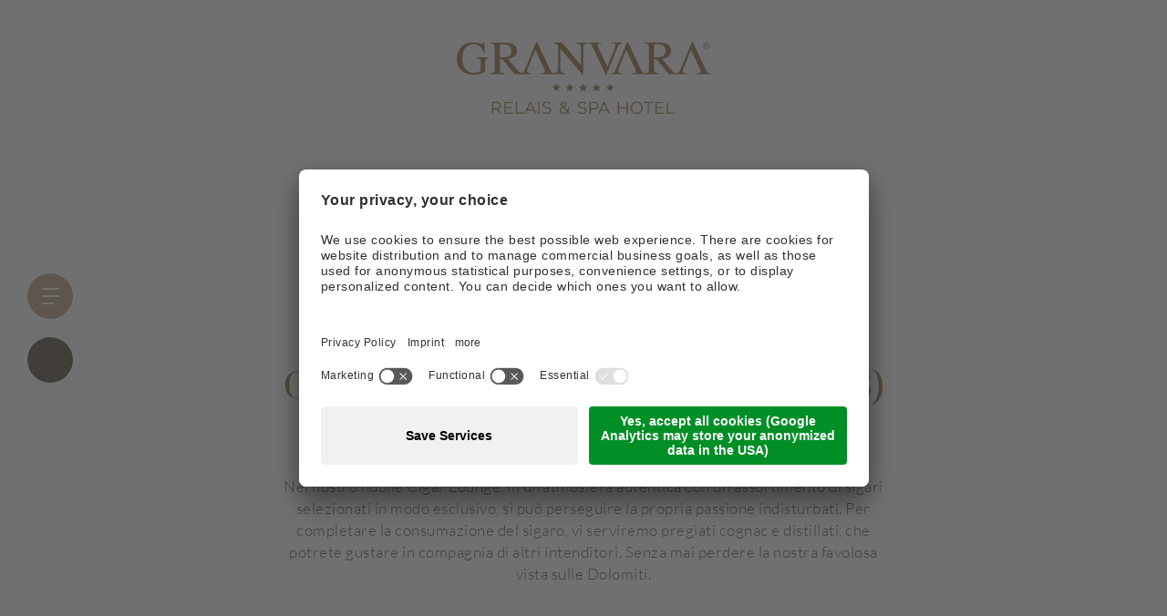

--- FILE ---
content_type: text/html; Charset=utf-8
request_url: https://www.granvara.com/it/granvara/sala-fumatori/85-890.html
body_size: 62861
content:
<!DOCTYPE html>
<html xmlns:fb="http://ogp.me/ns/fb#" >

	<head>
	
		<title>Sala fumatori - Hotel Granvara Val Gardena</title>
		
		<meta http-equiv="content-type" content="text/html; charset=utf-8" />
		<meta http-equiv="content-language" content="it" />
		
		
		<link rel="alternate" hreflang="de" href="https://www.granvara.com/de/das-granvara/raucherlounge/85-890.html" />
		<link rel="alternate" hreflang="it" href="https://www.granvara.com/it/granvara/sala-fumatori/85-890.html" />
		<link rel="alternate" hreflang="en" href="https://www.granvara.com/en/granvara/raucherlounge/85-890.html" />
		<meta http-equiv="X-UA-Compatible" content="IE=edge" />

		<meta name="robots" content="index, follow" />
		<meta name="referrer" content="no-referrer-when-downgrade">
		
		<meta name="good-vibrations" content="by zeppelin www.zeppelin-group.com">


		
		<meta name="language" content="it" />
		
		<meta name="publisher" content="Zeppelin Hotel Tech S.P.A. - www.zeppelinhotel.tech - BZ / Zeppelin Hotel Tech S.P.A. / Italia" />
		
		<meta name="viewport" content="width=device-width,initial-scale=1,maximum-scale=1">
<style type="text/css">body,html{height:100%;}body,table,input,select,textarea{color:#545454;font-family:Arial,Helvetica,sans-serif;font-size:1em;line-height:1.375em;}body{margin:0px 0px 0px 0px;padding:0px 0px 0px 0px;}table{border:0px;border-collapse:collapse;}table td,form{margin:0px 0px 0px 0px;padding:0px 0px 0px 0px;}a,body .link,body .owl-dots .owl-dot.active div.usplist{color:#99794B;cursor:pointer;text-decoration:none;}img{border:0px;vertical-align:middle;}video{vertical-align:middle;}p{margin:0px 0px 0px 0px;padding:0px 0px 0px 0px;}@font-face{font-family:'Prata-Regular';src:url(https://cloud.zeppelin-group.com/aHR0cHM6Ly93d3cuZ3JhbnZhcmEuY29tL2RlZmF1bHQvY3NzL2FsbC0wNWJiNjFiY2M4YWY4ZDBkOGMwNmQ2NTg0ODg4MGY5MC5jc3M=/h-ddede92d0ae634a40a183e0e98d7e1b8/01766254533/default/fonts/Prata-Regular.eot);src:local('Prata-Regular'),url(https://cloud.zeppelin-group.com/aHR0cHM6Ly93d3cuZ3JhbnZhcmEuY29tL2RlZmF1bHQvY3NzL2FsbC0wNWJiNjFiY2M4YWY4ZDBkOGMwNmQ2NTg0ODg4MGY5MC5jc3M=/h-ddede92d0ae634a40a183e0e98d7e1b8/01766254533/default/fonts/Prata-Regular.eot) format('embedded-opentype'),url(https://cloud.zeppelin-group.com/aHR0cHM6Ly93d3cuZ3JhbnZhcmEuY29tL2RlZmF1bHQvY3NzL2FsbC0wNWJiNjFiY2M4YWY4ZDBkOGMwNmQ2NTg0ODg4MGY5MC5jc3M=/h-ddede92d0ae634a40a183e0e98d7e1b8/01766254533/default/fonts/Prata-Regular.woff2) format('woff2'),url(https://cloud.zeppelin-group.com/aHR0cHM6Ly93d3cuZ3JhbnZhcmEuY29tL2RlZmF1bHQvY3NzL2FsbC0wNWJiNjFiY2M4YWY4ZDBkOGMwNmQ2NTg0ODg4MGY5MC5jc3M=/h-ddede92d0ae634a40a183e0e98d7e1b8/01766254533/default/fonts/Prata-Regular.woff) format('woff'),url(https://cloud.zeppelin-group.com/aHR0cHM6Ly93d3cuZ3JhbnZhcmEuY29tL2RlZmF1bHQvY3NzL2FsbC0wNWJiNjFiY2M4YWY4ZDBkOGMwNmQ2NTg0ODg4MGY5MC5jc3M=/h-ddede92d0ae634a40a183e0e98d7e1b8/01766254533/default/fonts/Prata-Regular.ttf) format('truetype'),url(https://cloud.zeppelin-group.com/aHR0cHM6Ly93d3cuZ3JhbnZhcmEuY29tL2RlZmF1bHQvY3NzL2FsbC0wNWJiNjFiY2M4YWY4ZDBkOGMwNmQ2NTg0ODg4MGY5MC5jc3M=/h-ddede92d0ae634a40a183e0e98d7e1b8/01766254533/default/fonts/Prata-Regular.svg) format('svg');font-weight:normal;font-style:normal;font-display:swap;}@font-face{font-family:'Lato-Regular';src:url(https://cloud.zeppelin-group.com/aHR0cHM6Ly93d3cuZ3JhbnZhcmEuY29tL2RlZmF1bHQvY3NzL2FsbC0wNWJiNjFiY2M4YWY4ZDBkOGMwNmQ2NTg0ODg4MGY5MC5jc3M=/h-ddede92d0ae634a40a183e0e98d7e1b8/01766254533/default/fonts/Lato-Regular.eot);src:local('Lato-Regular'),url(https://cloud.zeppelin-group.com/aHR0cHM6Ly93d3cuZ3JhbnZhcmEuY29tL2RlZmF1bHQvY3NzL2FsbC0wNWJiNjFiY2M4YWY4ZDBkOGMwNmQ2NTg0ODg4MGY5MC5jc3M=/h-ddede92d0ae634a40a183e0e98d7e1b8/01766254533/default/fonts/Lato-Regular.eot) format('embedded-opentype'),url(https://cloud.zeppelin-group.com/aHR0cHM6Ly93d3cuZ3JhbnZhcmEuY29tL2RlZmF1bHQvY3NzL2FsbC0wNWJiNjFiY2M4YWY4ZDBkOGMwNmQ2NTg0ODg4MGY5MC5jc3M=/h-ddede92d0ae634a40a183e0e98d7e1b8/01766254533/default/fonts/Lato-Regular.woff2) format('woff2'),url(https://cloud.zeppelin-group.com/aHR0cHM6Ly93d3cuZ3JhbnZhcmEuY29tL2RlZmF1bHQvY3NzL2FsbC0wNWJiNjFiY2M4YWY4ZDBkOGMwNmQ2NTg0ODg4MGY5MC5jc3M=/h-ddede92d0ae634a40a183e0e98d7e1b8/01766254533/default/fonts/Lato-Regular.woff) format('woff'),url(https://cloud.zeppelin-group.com/aHR0cHM6Ly93d3cuZ3JhbnZhcmEuY29tL2RlZmF1bHQvY3NzL2FsbC0wNWJiNjFiY2M4YWY4ZDBkOGMwNmQ2NTg0ODg4MGY5MC5jc3M=/h-ddede92d0ae634a40a183e0e98d7e1b8/01766254533/default/fonts/Lato-Regular.ttf) format('truetype'),url(https://cloud.zeppelin-group.com/aHR0cHM6Ly93d3cuZ3JhbnZhcmEuY29tL2RlZmF1bHQvY3NzL2FsbC0wNWJiNjFiY2M4YWY4ZDBkOGMwNmQ2NTg0ODg4MGY5MC5jc3M=/h-ddede92d0ae634a40a183e0e98d7e1b8/01766254533/default/fonts/Lato-Regular.svg) format('svg');font-weight:normal;font-style:normal;font-display:swap;}@font-face{font-family:'Lato-Light';src:url(https://cloud.zeppelin-group.com/aHR0cHM6Ly93d3cuZ3JhbnZhcmEuY29tL2RlZmF1bHQvY3NzL2FsbC0wNWJiNjFiY2M4YWY4ZDBkOGMwNmQ2NTg0ODg4MGY5MC5jc3M=/h-ddede92d0ae634a40a183e0e98d7e1b8/01766254533/default/fonts/Lato-Light.eot);src:local('Lato-Light'),url(https://cloud.zeppelin-group.com/aHR0cHM6Ly93d3cuZ3JhbnZhcmEuY29tL2RlZmF1bHQvY3NzL2FsbC0wNWJiNjFiY2M4YWY4ZDBkOGMwNmQ2NTg0ODg4MGY5MC5jc3M=/h-ddede92d0ae634a40a183e0e98d7e1b8/01766254533/default/fonts/Lato-Light.eot) format('embedded-opentype'),url(https://cloud.zeppelin-group.com/aHR0cHM6Ly93d3cuZ3JhbnZhcmEuY29tL2RlZmF1bHQvY3NzL2FsbC0wNWJiNjFiY2M4YWY4ZDBkOGMwNmQ2NTg0ODg4MGY5MC5jc3M=/h-ddede92d0ae634a40a183e0e98d7e1b8/01766254533/default/fonts/Lato-Light.woff2) format('woff2'),url(https://cloud.zeppelin-group.com/aHR0cHM6Ly93d3cuZ3JhbnZhcmEuY29tL2RlZmF1bHQvY3NzL2FsbC0wNWJiNjFiY2M4YWY4ZDBkOGMwNmQ2NTg0ODg4MGY5MC5jc3M=/h-ddede92d0ae634a40a183e0e98d7e1b8/01766254533/default/fonts/Lato-Light.woff) format('woff'),url(https://cloud.zeppelin-group.com/aHR0cHM6Ly93d3cuZ3JhbnZhcmEuY29tL2RlZmF1bHQvY3NzL2FsbC0wNWJiNjFiY2M4YWY4ZDBkOGMwNmQ2NTg0ODg4MGY5MC5jc3M=/h-ddede92d0ae634a40a183e0e98d7e1b8/01766254533/default/fonts/Lato-Light.ttf) format('truetype'),url(https://cloud.zeppelin-group.com/aHR0cHM6Ly93d3cuZ3JhbnZhcmEuY29tL2RlZmF1bHQvY3NzL2FsbC0wNWJiNjFiY2M4YWY4ZDBkOGMwNmQ2NTg0ODg4MGY5MC5jc3M=/h-ddede92d0ae634a40a183e0e98d7e1b8/01766254533/default/fonts/Lato-Light.svg) format('svg');font-weight:normal;font-style:normal;font-display:swap;}@keyframes shiftRight{0%{margin-left:0px;}50%{margin-left:10px;}100%{margin-left:0px;}}@media all{body,table,input,select,textarea{color:#65594C;font-family:'Lato-Light',sans-serif;font-size:18px;line-height:26px;font-weight:normal;font-style:normal;letter-spacing:.5px;}address{font-style:normal;}hr{display:none;}h1,h2,h3,h4,h5,h6,h1 a,h2 a,h3 a,h4 a,h5 a,h6 a{margin:0px 0px 0px 0px;padding:0px 0px 0px 0px;text-decoration:none;font-size:18px;line-height:20px;font-weight:normal;}:focus{outline:none;}a,body .link,body .owl-dots .owl-dot.active div.usplist{color:#99794B;}a:hover,body .link:hover{color:#C9B8A0;}.title,.title a{color:#99794B;}.title.t2,.title.t2 a{color:#65594C;}.title.t5,.title.t5 a{color:#99794B;}.t1large,.t1large a{font-size:65px;font-family:'Prata-Regular',sans-serif;line-height:88px;font-weight:normal;font-style:normal;letter-spacing:0px;text-transform:none;}.t1,.t1 a{font-size:40px;font-family:'Prata-Regular',sans-serif;line-height:54px;font-weight:normal;font-style:normal;letter-spacing:0px;text-transform:none;}.t2,.t2 a{font-size:22px;font-family:'Lato-Light',sans-serif;line-height:32px;font-weight:normal;font-style:normal;letter-spacing:1.5px;text-transform:uppercase;}.t3,.t3 a{font-size:18px;font-family:'Lato-Regular',sans-serif;line-height:26px;font-weight:normal;font-style:normal;letter-spacing:1.5px;text-transform:uppercase;}.t4,.t4 a{font-size:16px;font-family:'Lato-Light',sans-serif;line-height:23px;font-weight:normal;font-style:normal;letter-spacing:1.5px;text-transform:uppercase;}.t5,.t5 a{font-size:32px;font-family:'Prata-Regular',sans-serif;line-height:43px;font-weight:normal;font-style:normal;letter-spacing:0px;text-transform:none;}.t6,.t6 a{font-size:;font-family:;line-height:;font-weight:normal;font-style:normal;letter-spacing:;text-transform:;}.defaultFs{font-size:18px;line-height:26px;letter-spacing:.5px;}small,.small{font-family:'Lato-Light',sans-serif;font-size:14px;line-height:20px;font-weight:normal;font-style:normal;letter-spacing:.5px;}.medium1{font-family:'Lato-Light',sans-serif;font-size:20px;line-height:28px;font-weight:normal;font-style:normal;letter-spacing:.5px;}.large1{font-family:'Lato-Light',sans-serif;font-size:22px;line-height:30px;font-weight:normal;font-style:normal;letter-spacing:.5px;}.morelink{font-size:16px;font-family:'Lato-Regular',sans-serif;line-height:22px;font-weight:normal;font-style:normal;letter-spacing:3px;text-transform:uppercase;display:inline-flex;}.morelink::before,.morelink::after{content:'/';}a,.link{font-size:inherit;line-height:inherit;font-style:inherit;color:inherit;text-transform:inherit;font-weight:inherit;}.navicon.owl-prev,.navicon.owl-next{width:68px;height:18px;transition:.3s ease;}.navicon.owl-prev:hover,.navicon.owl-next:hover{opacity:.5;}svg{width:1.250000em;height:1.250000em;fill:#65594C;}.no-mobile-device a.link-icon:hover,.no-mobile-device a:hover .link-icon,.no-mobile-device [data-element-linked="true"]:hover .link-icon{animation:shiftRight 1.3s linear infinite;}a.button1{background-color:#99794B;color:#FFFFFF;display:inline-block;padding:15px 35px;border-radius:0px;border:0px solid #99794B;font-size:16px;font-family:'Lato-Regular',sans-serif;font-weight:normal;font-style:normal;text-indent:3px;letter-spacing:3px;text-transform:uppercase;text-align:center;}.no-mobile-device a.button1:hover{background-color:#65594D;color:#FFFFFF;opacity:1;}a.button1 svg{fill:#FFFFFF;color:#FFFFFF;}.flag{background-color:#99794B;color:#FFFFFF;}.multi-bg{position:relative;}.multi-bg > .bg2{background-color:#F6F5F1;color:#65594C;position:absolute;bottom:0px;left:0px;width:100%;height:29.746835%;min-height:150px;z-index:1;}.multi-bg > .bg2 + *{position:relative;z-index:2;}.bgweb{background-color:#FFFFFF;color:#65594C;}.bgweb a,.bgweb a.morelink{color:#99794B;}.bgweb a:hover,.bgweb .link:hover{color:#C9B8A0;}.bgweb .title,.bgweb .title a{color:#99794B;}.bgweb .title.t2,.bgweb .title.t2 a{color:#65594C;}.bgweb .title.t5,.bgweb .title.t5 a{color:#99794B;}.bgweb a.button1{background-color:#99794B;color:#FFFFFF;border:0px solid #99794B;}.bgweb a.button1:hover{background-color:#65594D;color:#FFFFFF;}.bgweb a.button2{background-color:;color:;border:0px solid ;}.bgweb a.button2:hover{background-color:;color:;}.bgweb svg{fill:#99794B;color:#99794B;}.bgweb a.button1 svg{fill:#FFFFFF;color:#FFFFFF;}.bgweb a.button2 svg{fill:;color:;}.bgweb2{background-color:#F6F5F1;color:#65594C;}.bgweb2 a,.bgweb2 .link{color:#99794B;}.bgweb2 a:hover,.bgweb2 .link:hover{color:#C9B8A0;}.bgweb2 .title,.bgweb2 .title a{color:#99794B;}.bgweb2 .title.t2,.bgweb2 .title.t2 a{color:#65594C;}.bgweb2 .title.t5,.bgweb2 .title.t5 a{color:#99794B;}.bgweb2 a.button1{background-color:#99794B;color:#FFFFFF;border:0px solid #99794B;}.bgweb2 a.button1:hover{background-color:#65594D;color:#FFFFFF;}.bgweb2 a.button2{background-color:;color:;border:0px solid ;}.bgweb2 a.button2:hover{background-color:;color:;}.bgweb2 svg{fill:#99794B;color:#99794B;}.bgweb2 a.button1 svg{fill:#FFFFFF;color:#FFFFFF;}.bgweb2 a.button2 svg{fill:;color:;}.logo-v ~ *{position:relative;z-index:2;}.logo-v{position:absolute;left:90px;top:-50px;opacity:.2;transition:.5s ease;z-index:1;}.hovered .logo-v{opacity:0;}.logo-v + .logo-v{opacity:0;}.hovered .logo-v + .logo-v{opacity:1;}.logo-v.style-intro{left:50%;top:-25px;transform:translateX(-50%);}.logo-v.style-offer{left:170px;top:-140px;}.logo-v.style-teaser{left:50%;top:50%;transform:translate(-50%,-50%);opacity:1;}.logo-v.invert{opacity:1;}.logo-v svg{width:calc(259px + (389 - 259) * ((100vw - 414px) / (1640 - 414)));height:calc(379px + (509 - 379) * ((100vw - 414px) / (1640 - 414)));}.logo-v.style-1 svg{stroke:#99794B;fill:transparent;}.logo-v.style-teaser svg{stroke:#A88D66;fill:#99794B;}.logo-v.style-menu svg{width:calc(219px + (389 - 219) * ((100vw - 414px) / (1640 - 414)));height:calc(287px + (509 - 287) * ((100vw - 414px) / (1640 - 414)));}.logo-v.invert svg{stroke:transparent;fill:#99794B;}.bg-themestage:before{content:'';width:35.045045%;height:53.063063%;position:absolute;left:32.317073%;top:22.282609%;opacity:.5;z-index:1;}.bg-themestage:before{background:transparent;background-image:url(https://cloud.zeppelin-group.com/aHR0cHM6Ly93d3cuZ3JhbnZhcmEuY29tL2RlZmF1bHQvY3NzL2FsbC0wNWJiNjFiY2M4YWY4ZDBkOGMwNmQ2NTg0ODg4MGY5MC5jc3M=/h-ddede92d0ae634a40a183e0e98d7e1b8/01766254533/images/design/bgs/bg-themestage.png);background-repeat:no-repeat;background-size:contain;color:#FFFFFF;background-position:center center;}.bg-intro{background:transparent;background-image:url(https://cloud.zeppelin-group.com/aHR0cHM6Ly93d3cuZ3JhbnZhcmEuY29tL2RlZmF1bHQvY3NzL2FsbC0wNWJiNjFiY2M4YWY4ZDBkOGMwNmQ2NTg0ODg4MGY5MC5jc3M=/h-ddede92d0ae634a40a183e0e98d7e1b8/01766254533/images/design/bgs/bg-intro.png);background-repeat:no-repeat;background-size:cover;color:#FFFFFF;background-position:center center;}.bg-radial-gradient{background:transparent;background-image:url(https://cloud.zeppelin-group.com/aHR0cHM6Ly93d3cuZ3JhbnZhcmEuY29tL2RlZmF1bHQvY3NzL2FsbC0wNWJiNjFiY2M4YWY4ZDBkOGMwNmQ2NTg0ODg4MGY5MC5jc3M=/h-ddede92d0ae634a40a183e0e98d7e1b8/01766254533/images/design/bgs/bggradient.png);background-repeat:no-repeat;background-size:100% 100%;color:#FFFFFF;background-position:center center;}.bg-radial-gradient-before{position:relative;z-index:1;}.bg-radial-gradient-before:before{content:'';width:100%;height:100%;position:absolute;top:50%;left:50%;transform:translate(-50%,-50%);background:transparent;background-image:url(https://cloud.zeppelin-group.com/aHR0cHM6Ly93d3cuZ3JhbnZhcmEuY29tL2RlZmF1bHQvY3NzL2FsbC0wNWJiNjFiY2M4YWY4ZDBkOGMwNmQ2NTg0ODg4MGY5MC5jc3M=/h-ddede92d0ae634a40a183e0e98d7e1b8/01766254533/images/design/bgs/bggradient.png);background-repeat:no-repeat;background-size:100% 100%;color:#FFFFFF;background-position:center center;z-index:-1;}.bggallery{background-color:transparent;color:#FFFFFF;}.bggallery .t1large,.bggallery .t1,.bggallery .t3,.bggallery .t4,.bggallery .t5,.bggallery a,.bggallery .morelink{color:#FFFFFF;}.bggallery a:hover{color:rgba(255,255,255,.8);}.bggallery svg{color:currentColor;fill:currentColor;}.bghighlight{background-color:#99794B;color:#FFFFFF;}.bghighlight .borderBefore:before{border-color:#99794B;}.bghighlight .borderAfter:after{border-color:#99794B;}.bghighlight a,.bghighlight .link{color:#FFFFFF;}.bghighlight a:hover,.bghighlight .link:hover{color:rgba(255,255,255,.8);}.bghighlight .title,.bghighlight .title a{color:#FFFFFF;}.bghighlight .title.t2,.bghighlight .title.t2 a{color:#FFFFFF;}.bghighlight .title.t5,.bghighlight .title.t5 a{color:#FFFFFF;}.bghighlight a.button1{background-color:#FFFFFF;color:#99794B;border:0px solid #FFFFFF;}.bghighlight a.button1:hover{background-color:rgba(255,255,255,.8);color:#99794B;}.bghighlight a.button2{background-color:;color:;border:0px solid ;}.bghighlight a.button2:hover{background-color:;color:;}.bghighlight svg{fill:#FFFFFF;color:#FFFFFF;}.bghighlight a.button1 svg{fill:#99794B;color:#99794B;}.bghighlight a.button2 svg{fill:;color:;}.bghighlight2{background-color:#E5DFD3;color:#65594C;}.bghighlight2 .borderBefore:before{border-color:#E5DFD3;}.bghighlight2 .borderAfter:after{border-color:#E5DFD3;}.bghighlight2 a,.bghighlight2 .link{color:#99794B;}.bghighlight2 a:hover,.bghighlight2 .link:hover{color:#C9B8A0;}.bghighlight2 .title,.bghighlight2 .title a{color:#99794B;}.bghighlight2 .title.t2,.bghighlight2 .title.t2 a{color:#65594C;}.bghighlight2 .title.t5,.bghighlight2 .title.t5 a{color:#99794B;}.bghighlight2 a.button1{background-color:#99794B;color:#FFFFFF;border:0px solid #99794B;}.bghighlight2 a.button1:hover{background-color:#65594D;color:#FFFFFF;}.bghighlight2 a.button2{background-color:;color:;border:0px solid ;}.bghighlight2 a.button2:hover{background-color:;color:;}.bghighlight2 svg{fill:#65594C;color:#65594C;}.bghighlight2 a.button1 svg{fill:#FFFFFF;color:#FFFFFF;}.bghighlight2 a.button2 svg{fill:;color:;}.bghighlight3{background-color:#65594D;color:#FFFFFF;}.bghighlight3 .borderBefore:before{border-color:#65594D;}.bghighlight3 .borderAfter:after{border-color:#65594D;}.bghighlight3 a,.bghighlight3 .link{color:#FFFFFF;}.bghighlight3 a:hover,.bghighlight3 .link:hover{color:#C9B8A0;}.bghighlight3 .title,.bghighlight3 .title a{color:#FFFFFF;}.bghighlight3 .title.t2,.bghighlight3 .title.t2 a{color:#FFFFFF;}.bghighlight3 .title.t5,.bghighlight3 .title.t5 a{color:#FFFFFF;}.bghighlight3 a.button1{background-color:#99794B;color:#FFFFFF;border:0px solid #99794B;}.bghighlight3 a.button1:hover{background-color:#65594D;color:#FFFFFF;}.bghighlight3 a.button2{background-color:;color:;border:0px solid ;}.bghighlight3 a.button2:hover{background-color:;color:;}.bghighlight3 svg{fill:#FFFFFF;color:#FFFFFF;}.bghighlight3 a.button1 svg{fill:#FFFFFF;color:#FFFFFF;}.bghighlight3 a.button2 svg{fill:;color:;}.bglist,.bgteaser,.bgusp{background-color:#F6F5F1;color:#65594C;}.bglist a,.bgteaser a,.bgusp a,.bglist .link,.bgteaser .link,.bgusp .link{color:#99794B;}.bglist a:hover,.bgteaser a:hover,.bgusp a:hover,.bglist .link:hover,.bgteaser .link:hover,.bgusp .link:hover{color:#C9B8A0;}.bglist .title,.bgteaser .title,.bgusp .title,.bglist .title a,.bgteaser .title a,.bgusp .title a{color:#99794B;}.bglist .title.t2,.bgteaser .title.t2,.bgusp .title.t2,.bglist .title.t2 a,.bgteaser .title.t2 a,.bgusp .title.t2 a{color:#65594C;}.bglist .title.t5,.bgteaser .title.t5,.bgusp .title.t5,.bglist .title.t5 a,.bgteaser .title.t5 a,.bgusp .title.t5 a{color:#99794B;}.bglist a.button1,.bgteaser a.button1,.bgusp a.button1{background-color:#99794B;color:#FFFFFF;border:0px solid #99794B;}.bglist a.button1:hover,.bgteaser a.button1:hover,.bgusp a.button1:hover{background-color:#65594D;color:#FFFFFF;}.bglist a.button2,.bgteaser a.button2,.bgusp a.button2{background-color:;color:;border:0px solid ;}.bglist a.button2:hover,.bgteaser a.button2:hover,.bgusp a.button2:hover{background-color:;color:;}.bglist .icon1 ul li svg,.bgteaser .icon1 ul li svg,.bgusp .icon1 ul li svg,.bglist ul.icon1 li svg,.bgteaser ul.icon1 li svg,.bgusp ul.icon1 li svg,.bglist svg,.bgteaser svg,.bgusp svg{fill:#65594C;color:#65594C;}.bglist a.button1 svg,.bgteaser a.button1 svg,.bgusp a.button1 svg{fill:#FFFFFF;color:#FFFFFF;}.bglist a.button2 svg,.bgteaser a.button2 svg,.bgusp a.button2 svg{fill:;color:;}.bglistalternate,.bgteaseralternate,.bguspalternate{background-color:#EAE8DF;color:#65594C;}.bglistalternate a,.bgteaseralternate a,.bguspalternate a,.bglistalternate .link,.bgteaseralternate .link,.bguspalternate .link{color:#99794B;}.bglistalternate a:hover,.bgteaseralternate a:hover,.bguspalternate a:hover,.bglistalternate .link:hover,.bgteaseralternate .link:hover,.bguspalternate .link:hover{color:#C9B8A0;}.bglistalternate .title,.bgteaseralternate .title,.bguspalternate .title,.bglistalternate .title a,.bgteaseralternate .title a,.bguspalternate .title a{color:#99794B;}.bglistalternate .title.t2,.bgteaseralternate .title.t2,.bguspalternate .title.t2,.bglistalternate .title.t2 a,.bgteaseralternate .title.t2 a,.bguspalternate .title.t2 a{color:#65594C;}.bglistalternate .title.t5,.bgteaseralternate .title.t5,.bguspalternate .title.t5,.bglistalternate .title.t5 a,.bgteaseralternate .title.t5 a,.bguspalternate .title.t5 a{color:#99794B;}.bglistalternate a.button1,.bgteaseralternate a.button1,.bguspalternate a.button1{background-color:#99794B;color:#FFFFFF;border:0px solid #99794B;}.bglistalternate a.button1:hover,.bgteaseralternate a.button1:hover,.bguspalternate a.button1:hover{background-color:#65594D;color:#FFFFFF;}.bglistalternate a.button2,.bgteaseralternate a.button2,.bguspalternate a.button2{background-color:;color:;border:0px solid ;}.bglistalternate a.button2:hover,.bgteaseralternate a.button2:hover,.bguspalternate a.button2:hover{background-color:;color:;}.bglistalternate svg,.bgteaseralternate svg,.bguspalternate svg{fill:#65594C;color:#65594C;}.bglistalternate a.button1 svg,.bgteaseralternate a.button1 svg,.bguspalternate a.button1 svg{fill:#FFFFFF;color:#FFFFFF;}.bglistalternate a.button2 svg,.bgteaseralternate a.button2 svg,.bguspalternate a.button2 svg{fill:;color:;}.bglistalternate .icon1 ul li svg,.bgteaseralternate .icon1 ul li svg,.bguspalternate .icon1 ul li svg,.bglistalternate ul.icon1 li svg,.bgteaseralternate ul.icon1 li svg,.bguspalternate ul.icon1 li svg,.bglistalternate svg,.bgteaseralternate svg,.bguspalternate svg{fill:#65594C;color:#65594C;}.bgbar{background-color:#99794B;color:#FFFFFF;}.bgbar a,.bgbar .link,.bgbar a.morelink{color:#FFFFFF;}.bgbar a:hover,.bgbar .link:hover{color:rgba(255,255,255,.8);}.bgbar .title,.bgbar .title a{color:#FFFFFF;}.bgbar .title.t2,.bgbar .title.t2 a{color:#FFFFFF;}.bgbar .title.t5,.bgbar .title.t5 a{color:#FFFFFF;}.bgbar a.button1{background-color:#FFFFFF;color:#99794B;border:0px solid #FFFFFF;}.bgbar a.button1:hover{background-color:rgba(255,255,255,.8);color:#99794B;}.bgbar a.button2{background-color:;color:;border:0px solid ;}.bgbar a.button2:hover{background-color:;color:;}.bgbar svg{fill:#FFFFFF;color:#FFFFFF;}.bgbar a.button1 svg{fill:#99794B;color:#99794B;}.bgbar a.button2 svg{fill:;color:;}.bggallerybox{background-color:rgba(0,0,0,0.80);color:#65594C;}.bggallerybox a,.bggallerybox .link,.bggallerygradienttop a,.bggallerygradienttop .link,.bggallerygradientbottom a,.bggallerygradientbottom .link,.bggallerygradienttop2 a,.bggallerygradienttop2 .link,.bggallerygradienttop3 a,.bggallerygradienttop3 .link,.bggallerygradientradius a,.bggallerygradientradius .link,.bggallerygradienttopbottom a,.bggallerygradienttopbottom .link{color:#99794B;}.bggallerybox a:hover,.bggallerybox .link:hover,.bggallerygradienttop a:hover,.bggallerygradienttop .link:hover,.bggallerygradientbottom a:hover,.bggallerygradientbottom .link:hover,.bggallerygradienttop2 a:hover,.bggallerygradienttop2 .link:hover,.bggallerygradienttop3 a:hover,.bggallerygradienttop3 .link:hover,.bggallerygradientradius a:hover,.bggallerygradientradius .link:hover,.bggallerygradienttopbottom a:hover,.bggallerygradienttopbottom .link:hover{color:#C9B8A0;}.bggallerybox .title,.bggallerybox .title a,.bggallerybox.title,.bggallerybox.title a,.bggallerygradienttop .title,.bggallerygradienttop .title a,.bggallerygradienttop.title,.bggallerygradienttop.title a,.bggallerygradientbottom .title,.bggallerygradientbottom .title a,.bggallerygradientbottom.title,.bggallerygradientbottom.title a,.bggallerygradienttop2 .title,.bggallerygradienttop2 .title a,.bggallerygradienttop2.title,.bggallerygradienttop2.title a,.bggallerygradienttop3 .title,.bggallerygradienttop3 .title a,.bggallerygradienttop3.title,.bggallerygradienttop3.title a,.bggallerygradientradius .title,.bggallerygradientradius .title a,.bggallerygradientradius.title,.bggallerygradientradius.title a,.bggallerygradienttopbottom .title,.bggallerygradienttopbottom .title a,.bggallerygradienttopbottom.title,.bggallerygradienttopbottom.title a{color:#99794B;}.bggallerybox .title.t2,.bggallerybox .title.t2 a,.bggallerybox.title.t2,.bggallerybox.title.t2 a,.bggallerygradienttop .title.t2,.bggallerygradienttop .title.t2 a,.bggallerygradienttop.title.t2,.bggallerygradienttop.title.t2 a,.bggallerygradientbottom .title.t2,.bggallerygradientbottom .title.t2 a,.bggallerygradientbottom.title.t2,.bggallerygradientbottom.title.t2 a,.bggallerygradienttop2 .title.t2,.bggallerygradienttop2 .title.t2 a,.bggallerygradienttop2.title.t2,.bggallerygradienttop2.title.t2 a,.bggallerygradienttop3 .title.t2,.bggallerygradienttop3 .title.t2 a,.bggallerygradienttop3.title.t2,.bggallerygradienttop3.title.t2 a,.bggallerygradientradius .title.t2,.bggallerygradientradius .title.t2 a,.bggallerygradientradius.title.t2,.bggallerygradientradius.title.t2 a,.bggallerygradienttopbottom .title.t2,.bggallerygradienttopbottom .title.t2 a,.bggallerygradienttopbottom.title.t2,.bggallerygradienttopbottom.title.t2 a{color:#65594C;}.bggallerybox .title.t5,.bggallerybox .title.t5 a,.bggallerybox.title.t5,.bggallerybox.title.t5 a,.bggallerygradienttop .title.t5,.bggallerygradienttop .title.t5 a,.bggallerygradienttop.title.t5,.bggallerygradienttop.title.t5 a,.bggallerygradientbottom .title.t5,.bggallerygradientbottom .title.t5 a,.bggallerygradientbottom.title.t5,.bggallerygradientbottom.title.t5 a,.bggallerygradienttop2 .title.t5,.bggallerygradienttop2 .title.t5 a,.bggallerygradienttop2.title.t5,.bggallerygradienttop2.title.t5 a,.bggallerygradienttop3 .title.t5,.bggallerygradienttop3 .title.t5 a,.bggallerygradienttop3.title.t5,.bggallerygradienttop3.title.t5 a,.bggallerygradientradius .title.t5,.bggallerygradientradius .title.t5 a,.bggallerygradientradius.title.t5,.bggallerygradientradius.title.t5 a,.bggallerygradienttopbottom .title.t5,.bggallerygradienttopbottom .title.t5 a,.bggallerygradienttopbottom.title.t5,.bggallerygradienttopbottom.title.t5 a{color:#99794B;}.bggallerybox a.button1,.bggallerygradienttop a.button1,.bggallerygradientbottom a.button1,.bggallerygradienttop2 a.button1,.bggallerygradienttop3 a.button1,.bggallerygradientradius a.button1,.bggallerygradienttopbottom a.button1{background-color:#99794B;color:#FFFFFF;border:0px solid #99794B;}.bggallerybox a.button1:hover,.bggallerygradienttop a.button1:hover,.bggallerygradientbottom a.button1:hover,.bggallerygradienttop2 a.button1:hover,.bggallerygradienttop3 a.button1:hover,.bggallerygradientradius a.button1:hover,.bggallerygradienttopbottom a.button1:hover{background-color:#65594D;color:#FFFFFF;}.bggallerybox a.button2,.bggallerygradienttop a.button2,.bggallerygradientbottom a.button2,.bggallerygradienttop2 a.button2,.bggallerygradienttop3 a.button2,.bggallerygradientradius a.button2,.bggallerygradienttopbottom a.button2{background-color:;color:;border:0px solid ;}.bggallerybox a.button2:hover,.bggallerygradienttop a.button2:hover,.bggallerygradientbottom a.button2:hover,.bggallerygradienttop2 a.button2:hover,.bggallerygradienttop3 a.button2:hover,.bggallerygradientradius a.button2:hover,.bggallerygradienttopbottom a.button2:hover{background-color:;color:;}.bggallerybox svg,.bggallerygradienttop svg,.bggallerygradientbottom svg,.bggallerygradienttop2 svg,.bggallerygradienttop3 svg,.bggallerygradientradius svg,.bggallerygradienttopbottom svg{fill:#65594C;color:#65594C;}.bggallerybox a.button1 svg,.bggallerygradienttop a.button1 svg,.bggallerygradientbottom a.button1 svg,.bggallerygradienttop2 a.button1 svg,.bggallerygradienttop3 a.button1 svg,.bggallerygradientradius a.button1 svg,.bggallerygradienttopbottom a.button1 svg{fill:#FFFFFF;color:#FFFFFF;}.bggallerybox a.button2 svg,.bggallerygradienttop a.button2 svg,.bggallerygradientbottom a.button2 svg,.bggallerygradienttop2 a.button2 svg,.bggallerygradienttop3 a.button2 svg,.bggallerygradientradius a.button2 svg,.bggallerygradienttopbottom a.button2 svg{fill:;color:;}.bggallerybox .bglist .title,.bggallerybox .bglist .title a{color:#65594C;}.bggallerygradienttopbottom{background:linear-gradient(to bottom,rgba(0,0,0,0) 0%,rgba(0,0,0,0.65) 50%,rgba(0,0,0,0) 100%);color:#FFFFFF;}.bggallerygradienttop{background:linear-gradient(to bottom,rgba(0,0,0,0) 0%,rgba(0,0,0,0.7) 100%);color:#65594C;}.bggallerygradientbottom{background:linear-gradient(to top,rgba(0,0,0,0) 0%,rgba(0,0,0,0.2) 100%);color:#65594C;}.bggallerygradienttop2{background:linear-gradient(to bottom,rgba(221,221,221,0) 0%,rgba(221,221,221,1) 100%);}.bggallerygradienttop3{background:linear-gradient(to bottom,rgba(239,239,239,0) 0%,rgba(239,239,239,1) 100%);}.bggallerygradientradius{background:radial-gradient(ellipse at center,rgba(0,0,0,0.6) 0%,rgba(0,0,0,0) 70%,rgba(0,0,0,0) 100%);color:#65594C;}.bggallerygradientradiusi{background:radial-gradient(ellipse at center,rgba(255,255,255,0.6) 0%,rgba(255,255,255,0) 70%,rgba(255,255,255,0) 100%);}.bggallerygradientdiagonalbottomtop{background:linear-gradient(45deg,rgba(0,0,0,1) 0%,rgba(0,0,0,0) 45%,rgba(0,0,0,0) 100%);}.bgheader{background-color:#F0EFEB;color:#65594C;}.bgheader a,.bgheader .link{color:#99794B;}.bgheader a:hover,.bgheader .link:hover{color:#C9B8A0;}.bgheader .title,.bgheader .title a{color:#99794B;}.bgheader .title.t2,.bgheader .title.t2 a{color:#65594C;}.bgheader .title.t5,.bgheader .title.t5 a{color:#99794B;}.bgheader a.button1{background-color:#99794B;color:#FFFFFF;border:0px solid #99794B;}.bgheader a.button1:hover{background-color:#65594D;color:#FFFFFF;}.bgheader a.button2{background-color:;color:;border:0px solid ;}.bgheader a.button2:hover{background-color:;color:;}.bgheader svg{fill:#65594C;color:#65594C;}.bgheader a.button1 svg{fill:#FFFFFF;color:#FFFFFF;}.bgheader a.button2 svg{fill:;color:;}.bgheader2{background-color:;color:;}.bgheader2 a,.bgheader2 .link{color:;}.bgheader2 a:hover,.bgheader2 .link:hover{color:;}.bgheader2 .title,.bgheader2 .title a{color:;}.bgheader2 .title.t2,.bgheader2 .title.t2 a{color:;}.bgheader2 .title.t5,.bgheader2 .title.t5 a{color:;}.bgheader2 .title:hover,.bgheader2 .title a:hover{color:;opacity:0.7;}.bgheader2 .title.t2:hover,.bgheader2 .title.t2 a:hover{color:;}.bgheader2 .title.t5:hover,.bgheader2 .title.t5 a:hover{color:;}.bgheader2 a.button1{background-color:;color:;border:0px solid ;}.bgheader2 a.button1:hover{background-color:;color:;}.bgheader2 a.button2{background-color:;color:;border:0px solid ;}.bgheader2 a.button2:hover{background-color:;color:;}.bgheader2 svg{fill:;color:;}.bgheader2 a.button1 svg{fill:;color:;}.bgheader2 a.button2 svg{fill:;color:;}.bgmobile{background-color:;color:;}.bgmobile a,.bgmobile .link{color:;}.bgmobile a:hover,.bgmobile .link:hover{color:;}.bgmobile .title,.bgmobile .title a{color:;}.bgmobile .title.t2,.bgmobile .title.t2 a{color:;}.bgmobile .title.t5,.bgmobile .title.t5 a{color:;}.bgmobile a.button1{background-color:;color:;border:0px solid ;}.bgmobile a.button1:hover{background-color:;color:;}.bgmobile a.button2{background-color:;color:;border:0px solid ;}.bgmobile a.button2:hover{background-color:;color:;}.bgmobile svg{fill:;color:;}.bgmobile a.button1 svg{fill:;color:;}.bgmobile a.button2 svg{fill:;color:;}.bgicon{background-color:#99794B;color:#FFFFFF!important;fill:#FFFFFF!important;padding:0.375000em;display:inline-block;vertical-align:top;}symbol#icon-checkbox-checked path{fill:#E5DFD3;color:#E5DFD3;}symbol#icon-radio-checked circle:last-child{fill:#E5DFD3;color:#E5DFD3;}.ttupper{text-transform:uppercase;}.ttlower{text-transform:lowercase;}.ttnone{text-transform:none;}ul{margin:0px 0px 0px 0px;padding-left:0px;padding-right:0px;list-style-type:none;}ul li:before{content:'';width:5px;height:5px;position:absolute;left:0px;top:.75em;transform:translateY(-50%);border-radius:50%;background-color:#99794B;}ul li{position:relative;padding:0px 0px 0px 15px;}ul li ul li:before{color:#999999;}ol{margin:0px 0px 0px 0px;padding:0px 0px 0px 26px;}ol li{margin:0px 0px 0px 0px;padding:0px 0px 0px 0px;}*.reset ul,ul.reset{padding:0px 0px 0px 0px;}*.reset ul li:before,ul.reset li:before{content:none;}*.reset ul li,ul.reset li{position:static;padding:0px 0px 0px 0px;}*.reset ul li ul,ul.reset li ul{padding:0px 0px 0px 0px;}*.icon1 ul,ul.icon1{margin:0px 0px 0px 0px;padding:0px 0px 0px 0px;list-style-type:none;}*.icon1 ul li,ul.icon1 li{margin:0px 0px 0px 0px;padding:0px 0px 0px 1.625000em;position:relative;text-indent:0px;line-height:1.562500em;}*.icon1 ul li:before,ul.icon1 li:before{content:none;}*.icon1 ul li svg,ul.icon1 li svg{position:relative;display:inline-block;vertical-align:text-bottom;top:0px;left:-0.375000em;width:1.250000em;height:1.250000em;margin-left:-1.250000em;fill:#65594C;}.bgweb2 *.icon1 ul li svg,ul.icon1 li svg{fill:#65594C;}.bghighlight *.icon1 ul li svg,ul.icon1 li svg{fill:#FFFFFF;}.bghighlight2 *.icon1 ul li svg,ul.icon1 li svg{fill:#65594C;}.bghighlight3 *.icon1 ul li svg,ul.icon1 li svg{fill:#FFFFFF;}.bgbar *.icon1 ul li svg,ul.icon1 li svg{fill:#FFFFFF;}.bggallerybox *.icon1 ul li svg,ul.icon1 li svg{fill:#65594C;}.bgheader *.icon1 ul li svg,ul.icon1 li svg{fill:#65594C;}.bgheader2 *.icon1 ul li svg,ul.icon1 li svg{fill:;}.bgmobile *.icon1 ul li svg,ul.icon1 li svg{fill:;}table{width:100%;}table caption{font-size:20px;}table colgroup col{width:29.572650%;}table colgroup col:first-child{width:5.470085%;}table thead{border-bottom:solid 2px #EBE2D6;}table thead th{padding-top:6px;padding-bottom:6px;text-align:left;}table tfoot td{border-top:solid 1px #EBE2D6;padding-top:6px;padding-bottom:6px;}table tbody td{border-top:solid 1px #EBE2D6;padding-top:6px;padding-bottom:6px;}table tr *{padding-left:0.854701%;padding-right:0.854701%;}table tr *:first-child{padding-left:0.341880%;padding-right:0.341880%;}table.reset{width:auto;}table.reset caption{font-size:inherit;}table.reset colgroup col{width:auto;}table.reset thead{border-bottom:inherit;}table.reset thead th{padding-top:inherit;padding-bottom:inherit;text-align:inherit;}table.reset tfoot td{border-top:inherit;padding-top:inherit;padding-bottom:inherit;}table.reset tbody td{border-top:inherit;padding-top:inherit;padding-bottom:inherit;}table.reset tr *{padding-left:inherit;padding-right:inherit;}.bgwebgradientleft{background:linear-gradient(to right,rgba(221,221,221,1.00) 0%,rgba(221,221,221,1.00) 30%,rgba(221,221,221,0.00) 100%);}.bgwebgradientright{background:linear-gradient(to right,rgba(221,221,221,0.00) 0%,rgba(221,221,221,1.00) 70%,rgba(221,221,221,1.00) 100%);}.bgweb2gradientleft{background:linear-gradient(to right,rgba(245,241,239,1.00) 0%,rgba(245,241,239,1.00) 30%,rgba(245,241,239,0.00) 100%);}.bgweb2gradientright{background:linear-gradient(to right,rgba(245,241,239,0.00) 0%,rgba(245,241,239,1.00) 70%,rgba(245,241,239,1.00) 100%);}.bgcookies{background-color:#EAE8DF;color:#65594C;}.bgcookiesicon{background-color:#F6F5F1;color:#65594C;;}.bglist.bgactive,.bglist.hover:hover,.bgteaser.bgactive,.bgteaser.hover:hover,.bgusp.bgactive,.bgusp.hover:hover,.bglistalternate.bgactive,.bglistalternate.hover:hover,.bgteaseralternate.bgactive,.bgteaseralternate.hover:hover,.bguspalternate.hover.bgactive,.bguspalternate.hover:hover,.bgbar.bgactive,.bgbar.hover:hover,.bggallerybox.bgactive,.bggallerybox.hover:hover,.bghighlight.bgactive,.bghighlight.hover:hover,.bghighlight2.bgactive,.bghighlight2.hover:hover{cursor:pointer;box-shadow:inset 0px 0px 4px 500px rgba(0,0,0,0.15);}.bglist.bgactive .bglist,.bglist.hover:hover .bglist,.bglist.bgactive .bglistalternate,.bglist.hover:hover .bglistalternate,.bglist.bgactive .bghighlight,.bglist.hover:hover .bghighlight,.bglist.bgactive .bghighlight2,.bglist.hover:hover .bghighlight2,.bgteaser.bgactive .bgteaser,.bgteaser.hover:hover .bgteaser,.bgteaser.bgactive .bgteaseralternate,.bgteaser.hover:hover .bgteaseralternate,.bgteaser.bgactive .bghighlight,.bgteaser.hover:hover .bghighlight,.bgteaser.bgactive .bghighlight2,.bgteaser.hover:hover .bghighlight2,.bgusp.bgactive .bgusp,.bgusp.hover:hover .bgusp,.bgusp.bgactive .bguspalternate,.bgusp.hover:hover .bguspalternate,.bgusp.bgactive .bghighlight,.bgusp.hover:hover .bghighlight,.bgusp.bgactive .bghighlight2,.bgusp.hover:hover .bghighlight2,.bglistalternate.bgactive .bglist,.bglistalternate.hover:hover .bglist,.bglistalternate.bgactive .bglistalternate,.bglistalternate.hover:hover .bglistalternate,.bglistalternate.bgactive .bghighlight,.bglistalternate.hover:hover .bghighlight,.bglistalternate.bgactive .bghighlight2,.bglistalternate.hover:hover .bghighlight2,.bgteaseralternate.bgactive .bgteaser,.bgteaseralternate.hover:hover .bgteaser,.bgteaseralternate.bgactive .bgteaseralternate,.bgteaseralternate.hover:hover .bgteaseralternate,.bgteaseralternate.bgactive .bghighlight,.bgteaseralternate.hover:hover .bghighlight,.bgteaseralternate.bgactive .bghighlight2,.bgteaseralternate.hover:hover .bghighlight2,.bguspalternate.bgactive .bgusp,.bguspalternate.hover:hover .bgusp,.bguspalternate.bgactive .bguspalternate,.bguspalternate.hover:hover .bguspalternate,.bguspalternate.bgactive .bghighlight,.bguspalternate.hover:hover .bghighlight,.bguspalternate.bgactive .bghighlight2,.bguspalternate.hover:hover .bghighlight2,.bgbar.bgactive .bgbar,.bgbar.hover:hover .bgbar,.bgbar.bgactive .bghighlight,.bgbar.hover:hover .bghighlight,.bgbar.bgactive .bghighlight2,.bgbar.hover:hover .bghighlight2,.bghighlight.bgactive .bghighlight,.bghighlight.hover:hover .bghighlight,.bghighlight.bgactive .bglist,.bghighlight.hover:hover .bglist,.bghighlight.bgactive .bgteaser,.bghighlight.hover:hover .bgteaser,.bghighlight.bgactive .bgusp,.bghighlight.hover:hover .bgusp,.bghighlight.bgactive .bglistalternate,.bghighlight.hover:hover .bglistalternate,.bghighlight.bgactive .bgteaseralternate,.bghighlight.hover:hover .bgteaseralternate,.bghighlight.bgactive .bguspalternate,.bghighlight.hover:hover .bguspalternate,.bghighlight.bgactive .bgbar,.bghighlight.hover:hover .bgbar,.bghighlight.bgactive .bghighlight2,.bghighlight.hover:hover .bghighlight2,.bghighlight2.bgactive .bghighlight2,.bghighlight2.hover:hover .bghighlight2,.bghighlight2.bgactive .bglist,.bghighlight2.hover:hover .bglist,.bghighlight2.bgactive .bgteaser,.bghighlight2.hover:hover .bgteaser,.bghighlight2.bgactive .bgusp,.bghighlight2.hover:hover .bgusp,.bghighlight2.bgactive .bglistalternate,.bghighlight2.hover:hover .bglistalternate,.bghighlight2.bgactive .bgteaseralternate,.bghighlight2.hover:hover .bgteaseralternate,.bghighlight2.bgactive .bguspalternate,.bghighlight2.hover:hover .bguspalternate,.bghighlight2.bgactive .bgbar,.bghighlight2.hover:hover .bgbar,.bghighlight2.bgactive .bghighlight,.bghighlight2.hover:hover .bghighlight{cursor:pointer;box-shadow:inset 0px 0px 4px 500px rgba(0,0,0,0.25);}.iconhover:hover{opacity:0.7;cursor:pointer;}.iconinverse{color:#FFFFFF!important;fill:#FFFFFF!important;}.hover{cursor:pointer;}.hover picture{position:relative;}.hover:hover picture:before{content:'';background-color:rgba(0,0,0,0.25);position:absolute;left:0px;top:0px;width:100%;height:100%;}.hover:hover .nohover{box-shadow:none!important;}.pointsh1{display:block;}.pointsh1 div{display:flex;align-items:center;justify-content:flex-end;}.pointsh1 div span{display:block;margin-left:10px;width:12px;height:12px;background-color:transparent;border:1px solid #FFFFFF;transition:background-color 500ms;border-radius:6px;box-sizing:border-box;cursor:pointer;}.pointsh1 div.active span{background-color:#FFFFFF;}.pointsh1 div + div{margin-top:25px;}.pointsv1{display:flex;align-items:center;justify-content:flex-start;margin-bottom:15px;}.pointsv1 div span{display:block;width:12px;height:12px;background-color:transparent;border:1px solid #FFFFFF;transition:background-color 500ms;border-radius:6px;box-sizing:border-box;cursor:pointer;}.pointsv1 div.active span{background-color:#FFFFFF;}.pointsv1 div + div{margin-left:10px;}.pointsv2{display:flex;align-items:center;justify-content:center;margin-top:20px;}.pointsv2 div:first-of-type{margin-left:0px;}.pointsv2 div span{display:block;width:12px;height:12px;background-color:transparent;border:1px solid #99794B;transition:background-color 500ms;border-radius:6px;box-sizing:border-box;cursor:pointer;}.pointsv2 div.active span{background-color:#99794B;}.pointsv2 div + div{margin-left:10px;}.tab3{cursor:pointer;position:relative;background-color:;color:;font-size:20px;line-height:60px;padding:0px 1.709402% 0px 1.709402%;width:31.623932%;height:60px;text-align:center;-webkit-transition:all 400ms;transition:all 400ms;}.tab3:hover,.active .tab3,.tab3.active{background-color:#99794B;color:#FFFFFF;}.tab3:before{content:'';position:absolute;left:50%;margin-left:-10.5px;width:0px;height:0px;border-style:solid;opacity:0;-webkit-transition:all 400ms;transition:all 400ms;}.tab3.arrowtop:before{top:-9px;border-width:0px 10.5px 10px 10.5px;border-color:transparent transparent #99794B transparent;}.tab3.arrowbottom:before{bottom:-9px;border-width:10px 10.5px 0 10.5px;border-color:#99794B transparent transparent transparent;}.tab3.active:before{opacity:1;}.tabs4{display:flex;justify-content:center;position:relative;}.tabs4:after{content:'';width:100%;height:1px;background-color:#EBE2D6;position:absolute;left:0;bottom:0;z-index:0;}.bgweb2 .tabs4:after{background-color:#EBE2D6;}.tabs4 .tab{background-color:#FFFFFF;padding:15px 3.846154%;margin:0 0.940171%;border:1px solid #EBE2D6;position:relative;z-index:1;text-align:center;}.bgweb2 .tabs4 .tab{background-color:#F6F5F1;border:1px solid #EBE2D6;}.tabs4 .tab.active{background-color:#F6F5F1;color:#65594C;border:1px solid #F6F5F1;border-bottom:0px;}.tabs-bar{width:100%;height:6px;position:absolute;left:0px;top:0px;-webkit-transform:translateY(-100%);transform:translateY(-100%);-webkit-box-sizing:border-box;box-sizing:border-box;z-index:1;}.tabs-bar .tabs-bar-inner{width:1px;height:100%;position:relative;background-color:#99794B;transition:.5s ease;}.tabs5{display:flex;justify-content:center;position:relative;}.tabs5:after{content:'';width:100%;height:1px;background-color:#EBE2D6;position:absolute;left:0px;bottom:3px;z-index:0;}.bgweb2 .tabs5:after{background-color:#EBE2D6;}.tabs5 .tab{color:#99794B;padding:calc(20px + (65 - 20) * ((100vw - 414px) / (1640 - 414)))4.054054% calc(20px + (55 - 20) * ((100vw - 414px) / (1640 - 414)))4.054054%;position:relative;z-index:1;text-align:center;-webkit-box-sizing:border-box;box-sizing:border-box;}.tabs5:not(.tabs-with-effect) .tab.active{border-bottom:6px solid #99794B;}.bgweb2 .tabs5:not(.tabs-with-effect) .tab.active{border-bottom:6px solid #99794B;}.paging{margin:20px auto;text-align:center;}.paging1{}.paging1 a,.paging1 span{display:inline-block;vertical-align:middle;background-color:#F6F5F1;color:#65594C;font-size:14px;line-height:28px;margin:0px 3px 0px 3px;width:28px;height:28px;text-align:center;}.paging1 a:hover,.paging1 a.active,.paging1 span{background-color:#EAE8DF;color:#65594C;}.paging1 a.prev{background-color:#99794B;color:#FFFFFF;position:relative;}.paging1 a.prev:before{content:'';position:absolute;left:50%;top:50%;margin-top:-5.5px;margin-left:-3.5px;width:0px;height:0px;border-style:solid;border-width:5.5px 7px 5.5px 0;border-color:transparent #FFFFFF transparent transparent;}.paging1 a.prev:after{content:'';position:absolute;left:50%;top:50%;margin-top:-4.5px;margin-left:-1.5px;width:0px;height:0px;border-style:solid;border-width:4.5px 6px 4.5px 0;border-color:transparent #99794B transparent transparent;}.paging1 a.next{background-color:#99794B;color:#FFFFFF;position:relative;}.paging1 a.next:before{content:'';position:absolute;right:50%;top:50%;margin-top:-5.5px;margin-right:-3.5px;width:0px;height:0px;border-style:solid;border-width:5.5px 0 5.5px 7px;border-color:transparent transparent transparent #FFFFFF;}.paging1 a.next:after{content:'';position:absolute;right:50%;top:50%;margin-top:-4.5px;margin-right:-1.5px;width:0px;height:0px;border-style:solid;border-width:4.5px 0 4.5px 6px;border-color:transparent transparent transparent #99794B;}.paging1 span.prev,.paging1 span.next{display:none;}}@media (max-width:1640px){body,table,input,select,textarea,h1,h2,h3,h4,h5,h6,h1 a,h2 a,h3 a,h4 a,h5 a,h6 a{font-size:calc(14px + (18 - 14) * ((100vw - 414px) / (1640 - 414)));line-height:calc(20px + (26 - 20) * ((100vw - 414px) / (1640 - 414)));}.t1large,.t1large a{font-size:calc(28px + (65 - 28) * ((100vw - 414px) / (1640 - 414)));line-height:calc(38px + (88 - 38) * ((100vw - 414px) / (1640 - 414)));}.t1,.t1 a{font-size:calc(25px + (40 - 25) * ((100vw - 414px) / (1640 - 414)));line-height:calc(35px + (54 - 35) * ((100vw - 414px) / (1640 - 414)));}.t2,.t2 a{font-size:calc(16px + (22 - 16) * ((100vw - 414px) / (1640 - 414)));line-height:calc(23px + (32 - 23) * ((100vw - 414px) / (1640 - 414)));}.t3,.t3 a{font-size:calc(14px + (18 - 14) * ((100vw - 414px) / (1640 - 414)));line-height:calc(20px + (26 - 20) * ((100vw - 414px) / (1640 - 414)));}.t4,.t4 a{font-size:calc(14px + (16 - 14) * ((100vw - 414px) / (1640 - 414)));line-height:calc(20px + (23 - 20) * ((100vw - 414px) / (1640 - 414)));}.t5,.t5 a{font-size:calc(18px + (32 - 18) * ((100vw - 414px) / (1640 - 414)));line-height:calc(26px + (43 - 26) * ((100vw - 414px) / (1640 - 414)));}.t6,.t6 a{font-size:;line-height:;}.defaultFs{font-size:calc(14px + (18 - 14) * ((100vw - 414px) / (1640 - 414)));line-height:calc(20px + (26 - 20) * ((100vw - 414px) / (1640 - 414)));}.medium1{font-size:calc(16px + (20 - 16) * ((100vw - 414px) / (1640 - 414)));line-height:calc(24px + (28 - 24) * ((100vw - 414px) / (1640 - 414)));}.large1{font-size:calc(18px + (22 - 18) * ((100vw - 414px) / (1640 - 414)));line-height:calc(26px + (30 - 26) * ((100vw - 414px) / (1640 - 414)));}small,.small{font-size:calc(13px + (14 - 13) * ((100vw - 414px) / (1640 - 414)));line-height:calc(20px + (20 - 20) * ((100vw - 414px) / (1640 - 414)));}.morelink{font-size:calc(14px + (16 - 14) * ((100vw - 414px) / (1640 - 414)));line-height:calc(20px + (22 - 20) * ((100vw - 414px) / (1640 - 414)));}a.button1{padding:calc(11px + (15 - 11) * ((100vw - 414px) / (1640 - 414)))calc(27px + (35 - 27) * ((100vw - 414px) / (1640 - 414)));font-size:;}.navicon.owl-prev,.navicon.owl-next{width:calc(50px + (68 - 50) * ((100vw - 414px) / (1640 - 414)));height:calc(14px + (18 - 14) * ((100vw - 414px) / (1640 - 414)));}.pointsh1 div span{margin-left:calc(5px + (10 - 5) * ((100vw - 414px) / (1640 - 414)));}.pointsv1 div + div{margin-left:calc(5px + (10 - 5) * ((100vw - 414px) / (1640 - 414)));}.pointsv2 div + div{margin-left:calc(5px + (10 - 5) * ((100vw - 414px) / (1640 - 414)));}}@media (max-width:1024px){.pointsh1 div span{width:10px;height:10px;}.pointsv1 div span{width:10px;height:10px;}.pointsv2 div span{width:10px;height:10px;}.logo-v:not(.style-menu){display:none;}.logo-v:not(.style-menu) svg{display:none;width:0px;height:0px;}}@media (max-width:900px){.tabs-bar{display:none;width:0px;height:0px;}}@media (max-width:620px){.pointsh1 div span{width:8px;height:8px;}.pointsv1 div span{width:8px;height:8px;}.pointsv2 div span{width:8px;height:8px;}.bg-themestage:before{content:none;width:0px;height:0px;display:none;}.bg-intro{background:#FFFFFF;background-image:none;}}@media all{form{margin:0px 0px 0px 0px;}form div.row{clear:both;margin:0px;}form label.label{width:47.368421%;float:left;display:inline;margin:8px 1.315789% 0px 0px;padding:0px 0px 0px 0px;}form label.ort{display:none;}form label.pflichtfeld{font-weight:bold;}form textarea:focus,form input:focus{border:0px;outline:0px;}form div.inputfield input,form div.calendarfield input{width:100%;height:34px;line-height:34px;background-color:rgba(255,255,255,1);color:#65594C;border:1px solid #EBE2D6;padding:0px 0px 0px 0px;text-indent:8px;position:relative;z-index:2;-webkit-box-sizing:border-box;box-sizing:border-box;-webkit-border-radius:2px;border-radius:2px;-webkit-appearance:none;}.bgweb2 div.inputfield input,.bgweb2 div.calendarfield input{background-color:rgba(243,243,243,1);color:#65594C;border:1px solid #EBE2D6;}.bgbar div.inputfield input,.bgbar div.calendarfield input{background-color:#99794B;color:#FFFFFF;border:1px solid #99794B;}form div.row.requiredinfobox div.requiredinfotext{text-align:right;margin-right:6px;}form div.row.input div.inputfield,form div.row.calendar div.calendarfield{width:51.315789%;float:left;display:inline;padding:2px 2px;position:relative;color:#888888;-webkit-box-sizing:border-box;box-sizing:border-box;-webkit-border-radius:2px;border-radius:2px;}form div.row.input div.inputfield.plz{width:15.789474%;}form div.row.input div.inputfield.ort{width:34.210526%;margin:0px 0px 0px 1.315789%;}form div.row.input div.disabled input{background-color:#FFFFFF;}form div.row.calendar div.calendarfield a.kalenderopener{width:21px;height:19px;position:absolute;right:10px;top:8px;z-index:2;}form div.selectfield span.field{width:100%;height:100%;background-color:rgba(255,255,255,1);color:#65594C;border:1px solid #EBE2D6;line-height:31px;display:block;-webkit-box-sizing:border-box;box-sizing:border-box;-webkit-border-radius:2px;border-radius:2px;position:relative;}.bgweb2 div.selectfield span.field{background-color:rgba(243,243,243,1);color:#65594C;border:1px solid #EBE2D6;}.bgbar div.selectfield span.field{background-color:#99794B;color:#FFFFFF;border:1px solid #99794B;}.bgbar .bgweb div.selectfield span.field{background-color:rgba(255,255,255,1);color:#65594C;border:1px solid #EBE2D6;}form div.selectfield span.field span.selecticon{position:absolute;right:28px;top:22px;}form div.selectfield span.field span.selecticon.selecticonsvg{top:12px;}form div.selectfield span.field span.selecticon.selecticonsvg svg{width:15px;height:15px;}form div.selectfield span.field span.selecticon div,form div.selectfield span.field span.selecticon svg{position:absolute!important;left:0px!important;top:0px!important;}form div.selectfield span.field span.selecticon:before{content:'';position:absolute;z-index:1;background-color:#65594C;top:-6px;left:0px;width:12px;height:2px;display:block;transform:rotate(45deg);}form div.selectfield span.field span.selecticon:after{content:'';position:absolute;z-index:1;background-color:#65594C;top:-6px;left:8px;width:12px;height:2px;display:block;transform:rotate(-45deg);}.bgweb2 div.selectfield span.field span.selecticon:before,.bgweb2 div.selectfield span.field span.selecticon:after{background-color:#65594C;}.bgbar div.selectfield span.field span.selecticon:before,.bgbar div.selectfield span.field span.selecticon:after{background-color:#FFFFFF;}.bgbar .bgweb div.selectfield span.field span.selecticon:before,.bgbar .bgweb div.selectfield span.field span.selecticon:after{background-color:#65594C;}form div.selectfield span.field span.selecticon.selecticonsvg:before{content:'';position:static;background:transparent;top:auto;left:auto;width:auto;height:auto;transform:none;}form div.selectfield span.field span.selecticon.selecticonsvg:after{content:'';position:static;background:transparent;top:auto;left:auto;width:auto;height:auto;transform:none;}form div.selectfield select{position:absolute;left:0px;top:0px;width:100%;height:100%;margin:0px 0px 0px 0px;padding:0px 0px 0px 0px;border:0px;opacity:0.0;z-index:2;}form div.selectfield span.select{display:block;height:100%;margin:0px 24px 0px 8px;position:relative;overflow:hidden;white-space:nowrap;}form div.selectfield span.field div.okicon,form div.selectfield span.field div.erroricon{right:20px;}form div.row.select div.selectfield{width:51.315789%;height:38px;line-height:34px;float:left;display:inline;padding:2px 2px;position:relative;-webkit-box-sizing:border-box;box-sizing:border-box;-webkit-border-radius:2px;border-radius:2px;}form div.row.select div.selectfield.select2{height:auto;}form div.row.select div.selectfield.select2 .select2-container{display:block;}form div.row.select div.selectfield.select2 .select2-container + span.select{display:none;}.select2-container li:before{content:none;}.select2-container--focus:focus{outline:none;}.select2-dropdown.select2-dropdown--below{margin-top:2px;}.select2-dropdown.select2-dropdown--above{margin-top:-3px;}.select2-container .select2-selection--single{height:100%!important;}.select2-container--default .select2-selection--single .select2-selection__rendered{line-height:31px!important;}.select2-container .select2-selection--single .select2-selection__rendered{padding-left:9px!important;padding-right:32px!important;}.select2-container--default .select2-selection--single .select2-selection__arrow{display:none;}.select2-container--default .select2-selection--multiple,.select2-container--default .select2-selection--single{border:none!important;background:transparent!important;border-radius:0!important;}.select2-container--default .select2-selection--multiple{line-height:24px;}form textarea.textarea{background-color:rgba(255,255,255,1);color:#65594C;border:1px solid #EBE2D6;padding:0px 0px 0px 0px;}.bgweb2 textarea.textarea{background-color:rgba(243,243,243,1);color:#65594C;border:1px solid #EBE2D6;}.bgbar textarea.textarea{background-color:#99794B;color:#FFFFFF;border:1px solid #99794B;}form div.row div.textarea{width:51.315789%;display:inline;float:left;padding:2px 2px;position:relative;-webkit-box-sizing:border-box;box-sizing:border-box;}form div.row div.textarea textarea{width:100%;float:left;display:inline;margin:0px 0px 0px 0px;padding:4px 8px 4px 8px;height:4.333em;-webkit-box-sizing:border-box;box-sizing:border-box;-webkit-border-radius:2px;border-radius:2px;-webkit-appearance:none;}form div.checkboxfield input{position:relative;margin:0px 0px 0px 0px;padding:0px 0px 0px 0px;width:1em;height:1em;z-index:2;opacity:0.0;}form div.checkboxfield span{position:absolute;left:0px;top:0px;display:block;width:1em;height:1em;font-size:1em;line-height:1px;z-index:1;}form div.checkboxfield svg{position:absolute;left:0px;top:0px;display:block;width:1em;height:1em;font-size:1em;line-height:1px;z-index:1;}form div.row.checkbox label.label{margin-top:0px;}form div.row.checkbox div.checkboxfield{float:left;display:inline;margin:2px 0px 0px 2px;position:relative;}form div.row.checkbox div.checkboxfield div.erroricon{position:absolute;right:-24px;top:-2px;margin-top:0px;}form div.row.checkbox div.checkboxfield div.formtextV1{top:-33px;left:-8px;z-index:3;}form div.row.checkbox div.checkboxfield div.formtextV2,form div.row.checkbox div.checkboxfield div.formtextV5,form div.row.checkbox div.checkboxfield div.formtextV6{top:-3px;}form div.row.checkbox div.checkboxfield div.formtextV3,form div.row.checkbox div.checkboxfield div.formtextV4{width:200px;}form div.row.checkbox div.checkboxfield div.okicon{position:absolute;right:-24px;top:-1px;margin-top:0px;}form div.row.checkbox div.checkboxfield div.okicon *{position:relative;}form div.row.checkbox label.extralabel{float:left;margin:1px 0px 0px 4px;width:auto;}form div.row.checkbox div.error + label.extralabel{margin:0px 0px 0px 28px;}form div.radiofield input{position:relative;margin:0px 0px 0px 0px;padding:0px 0px 0px 0px;width:100%;height:100%;z-index:2;opacity:0.0;}form div.radiofield span{position:absolute;left:0px;top:0px;display:block;width:100%;height:100%;font-size:1px;line-height:1px;z-index:1;}form div.radiofield svg{position:absolute;left:0px;top:0px;display:block;width:1em;height:1em;font-size:1em;line-height:1px;z-index:1;}form div.radiofield span svg{width:100%;height:100%;font-size:1px;}form div.row.radio label.label{margin-top:0px;}form div.row.radio div.radiofield{width:16px;height:16px;float:left;display:inline;margin:3px 0px 0px 0px;position:relative;}form div.row.radio div.radiofield div.erroricon{position:absolute;right:-28px;top:-2px;margin-top:0px;}form div.row.radio div.radiofield div.formtextV1{top:-34px;left:-9px;z-index:3;}form div.row.radio div.radiofield div.formtextV2,form div.row.radio div.radiofield div.formtextV5,form div.row.radio div.radiofield div.formtextV6{top:-3px;}form div.row.radio label.extralabel{float:left;margin:0px 0px 0px 4px;width:auto;}form div.row.radio div.error + label.extralabel{margin:0px 0px 0px 28px;}form div.uploadfield iframe{width:128px;height:128px;position:absolute;right:0px;top:0px;opacity:0.0;z-index:3;}form div.uploadfield div.status{position:absolute;left:-5px;top:1px;width:30px;height:28px;overflow:hidden;}form div.uploadfield div.status0{position:absolute;left:1px;top:1px;width:30px;height:28px;overflow:hidden;}form div.uploadfield div.status1{position:absolute;left:1px;top:1px;width:30px;height:28px;overflow:hidden;}form div.uploadfield div.status2{position:absolute;left:1px;top:1px;width:30px;height:28px;overflow:hidden;}form div.uploadfield div.status3{position:absolute;left:1px;top:1px;width:30px;height:28px;overflow:hidden;}form div.uploadfield div.button{width:100%;height:100%;}form div.row.upload{}form div.row.upload div.uploadfield{width:51.315789%;height:32px;float:left;display:inline;padding:2px 2px;position:relative;-webkit-box-sizing:border-box;box-sizing:border-box;-webkit-border-radius:2px;border-radius:2px;}form div.row.upload div.uploadfieldcontainer{float:left;display:inline;width:100%;height:100%;line-height:2.000000em;background-color:rgba(255,255,255,1);color:#65594C;border:1px solid #EBE2D6;padding:0px 0px 0px 0px;text-indent:3px;position:relative;z-index:2;-webkit-box-sizing:border-box;box-sizing:border-box;-webkit-border-radius:2px;border-radius:2px;}.bgweb2 div.row.upload div.uploadfieldcontainer{background-color:rgba(243,243,243,1);color:#65594C;border:1px solid #EBE2D6;}.bgbar div.row.upload div.uploadfieldcontainer{background-color:#99794B;color:#FFFFFF;border:1px solid #99794B;}form div.uploadfieldcontainer div.uploadbutton{background:transparent;position:absolute;right:-1px;top:1px;width:30px;height:28px;overflow:hidden;z-index:2;cursor:pointer;}form div.uploadfieldcontainer div.uploadname{position:absolute;left:-30px;top:0px;text-indent:55px;width:100%;height:100%;display:block;overflow:hidden;line-height:27px;}form div .error{background:transparent;}form div .errorV1,form div .errorV2{background-color:#f4c4cf;}form div .errorV1 input,form div .errorV1 textarea,form div .errorV2 input,form div .errorV2 textarea,form div .errorV7 input,form div .errorV7 textarea{border-color:#d5889a;color:#d5889a;}form div .errorV4 input,form div .errorV4 textarea,form div .errorV5 span.field,form div .errorV5 input,form div .errorV5 textarea{border-color:#eaa9a4;color:#d5889a;}form div .errorV6 span.field,form div .errorV6 input,form div .errorV6 textarea{color:#555555;border-color:#f3c7c3;background-color:#f3c7c3;}form div div.erroricon{display:none;}form div .error div.erroricon{display:block;position:absolute;right:10px;top:50%;transform:translateY(-50%);z-index:2;}form div .calendarfield.error div.erroricon{right:34px;}form div .error div.erroricon *{position:relative;}form div .error div.erroricon div{width:18px;height:18px;line-height:1px;}form div .error div.erroricon svg{fill:#D93D5F;}form div .error div.formtextV1{color:#FFFFFF;position:absolute;left:0px;top:-32px;padding:0px 10px 0px 10px;font-size:11px;line-height:25px;height:25px;white-space:nowrap;background:#c62649;background:-webkit-gradient(linear,left top,left bottom,color-stop(0%,#e14668),color-stop(100%,#c62649));background:-webkit-linear-gradient(top,#e14668 0%,#c62649 100%);background:-o-linear-gradient(top,#e14668 0%,#c62649 100%);background:-ms-linear-gradient(top,#e14668 0%,#c62649 100%);background:linear-gradient(to bottom,#e14668 0%,#c62649 100%);-webkit-border-radius:2px;-moz-border-radius:2px;border-radius:2px;z-index:2;}form div .error div.formtextV1 div{position:absolute;left:7px;bottom:-5px;width:15px;height:8px;line-height:1px;}form div .error div.formtextV1 div:before{content:'';position:absolute;left:0px;bottom:0px;width:0px;height:0px;border-style:solid;border-width:6px 6px 0 6px;border-color:#CA2B4D transparent transparent transparent;}form div .ok input,form div .ok textarea{color:inherit;}form div .ok div.okicon{position:absolute;right:3px;top:50%;margin-top:-10px;padding:0px 5px 0px 3px;z-index:2;}form div .calendarfield.ok div.okicon{right:34px;}form div .ok div.okicon *{position:relative;}form div .ok div.okicon div{width:20px;height:20px;line-height:1px;position:relative;}form div .ok div.okicon div svg{width:100%;height:100%;fill:#0F870F;}form div .okV6 div.okicon{right:-40px;top:50%;width:18px;height:24px;padding:0px 0px 0px 0px;line-height:1px;background-color:#0C7054;}form div .okV6 div.okicon:before{content:'';position:absolute;left:-11px;bottom:0px;width:0px;height:0px;border-style:solid;border-width:12px 12px 12px 0px;border-color:transparent #0C7054 transparent transparent;}form div .okV6 div.okicon svg{fill:#FFFFFF;width:15px;height:15px;margin-top:5px;margin-left:0px;}form div.formspace{clear:both;height:34px;overflow:hidden;text-indent:-100px;}form a.senden{float:right;margin:15px 3px 0px 0px;}form a.senden.clicked{position:relative;}form a.senden.clicked span{opacity:0.5;}form a.senden.clicked span.spinner{color:#000000;font-size:2px;z-index:10;position:absolute;left:50%;top:50%;width:24px;height:24px;margin:-12px 0px 0px -12px;opacity:1.0;animation:spin 1.6s linear infinite;-webkit-animation:spin 1.6s linear infinite;-moz-animation:spin 1.6s linear infinite;}form a.senden.clicked span.spinner svg{width:100%;height:100%;opacity:0.5;}}@keyframes spin{0%{transform:rotate(0deg);}100%{transform:rotate(360deg);}}@media (max-width:530px){form label.label{width:100%;margin:0px 0px 0.333333em 0px;}form div.row.input div.inputfield,form div.row.calendar div.calendarfield,form div.row div.textarea,form div.row.select div.selectfield{width:100%;padding:0.125em 0.416667% 0.125em 0.416667%;margin:0px 0px 0.333333em 0px;}form div.row.input div.inputfield.plz{width:33.333333%;}form div.row.input div.inputfield.ort{width:62.500000%;margin:0px 0px 0px 2.083333%;}}@media all{div.kalendercontainer{z-index:100;}div.kalender{background-color:#FFFFFF;border:solid 1px #AAAAAA;width:240px;position:absolute;border-radius:4px;z-index:80;}div.kalender a.prev{position:absolute;left:5px;top:5px;background:url(https://cloud.zeppelin-group.com/aHR0cHM6Ly93d3cuZ3JhbnZhcmEuY29tL2RlZmF1bHQvY3NzL2FsbC0wNWJiNjFiY2M4YWY4ZDBkOGMwNmQ2NTg0ODg4MGY5MC5jc3M=/h-ddede92d0ae634a40a183e0e98d7e1b8/01766254533/images/units/inlineapi/kalender-date-prev.png) no-repeat center center;display:block;width:24px;height:24px;text-decoration:none;cursor:pointer;text-indent:-50px;overflow:hidden;z-index:90;}div.kalender a.prev:hover{background:url(https://cloud.zeppelin-group.com/aHR0cHM6Ly93d3cuZ3JhbnZhcmEuY29tL2RlZmF1bHQvY3NzL2FsbC0wNWJiNjFiY2M4YWY4ZDBkOGMwNmQ2NTg0ODg4MGY5MC5jc3M=/h-ddede92d0ae634a40a183e0e98d7e1b8/01766254533/images/units/inlineapi/kalender-date-prev-hover.png) no-repeat center center;left:4px;top:4px;border:solid 1px #999999;border-radius:4px;}div.kalender a.next{position:absolute;right:5px;top:5px;background:url(https://cloud.zeppelin-group.com/aHR0cHM6Ly93d3cuZ3JhbnZhcmEuY29tL2RlZmF1bHQvY3NzL2FsbC0wNWJiNjFiY2M4YWY4ZDBkOGMwNmQ2NTg0ODg4MGY5MC5jc3M=/h-ddede92d0ae634a40a183e0e98d7e1b8/01766254533/images/units/inlineapi/kalender-date-next.png) no-repeat center center;display:block;width:24px;height:24px;text-decoration:none;cursor:pointer;text-indent:-50px;overflow:hidden;z-index:90;}div.kalender a.next:hover{background:url(https://cloud.zeppelin-group.com/aHR0cHM6Ly93d3cuZ3JhbnZhcmEuY29tL2RlZmF1bHQvY3NzL2FsbC0wNWJiNjFiY2M4YWY4ZDBkOGMwNmQ2NTg0ODg4MGY5MC5jc3M=/h-ddede92d0ae634a40a183e0e98d7e1b8/01766254533/images/units/inlineapi/kalender-date-next-hover.png) no-repeat center center;right:4px;top:4px;border:solid 1px #999999;border-radius:4px;}div.kalender a.calendarclose{position:absolute;right:-8px;top:-8px;width:17px;height:17px;cursor:pointer;text-decoration:none;background:url(https://cloud.zeppelin-group.com/aHR0cHM6Ly93d3cuZ3JhbnZhcmEuY29tL2RlZmF1bHQvY3NzL2FsbC0wNWJiNjFiY2M4YWY4ZDBkOGMwNmQ2NTg0ODg4MGY5MC5jc3M=/h-ddede92d0ae634a40a183e0e98d7e1b8/01766254533/images/units/inlineapi/kalender-close.png) no-repeat 0px 0px;overflow:hidden;text-indent:-100px;}div.kalender div.kalenderbox{float:left;display:inline;padding:0px 0px 10px 0px;width:240px;}div.kalender div.kalenderbox b{background:url(https://cloud.zeppelin-group.com/aHR0cHM6Ly93d3cuZ3JhbnZhcmEuY29tL2RlZmF1bHQvY3NzL2FsbC0wNWJiNjFiY2M4YWY4ZDBkOGMwNmQ2NTg0ODg4MGY5MC5jc3M=/h-ddede92d0ae634a40a183e0e98d7e1b8/01766254533/images/units/inlineapi/kalender-date.png) repeat-x center center #CCCCCC;border:solid 1px #AAAAAA;color:#222222;font-size:13px;line-height:25px;display:block;margin:2px 2px 2px 2px;padding:2px 0px 2px 0px;border-radius:4px;text-align:center;}div.kalender div.kalenderbox table{margin:0px 0px 0px 10px;float:left;display:inline;width:217px;}div.kalender div.kalenderbox table th{color:#3C3C3C;text-align:center;width:31px;height:31px;padding:0px 0px 0px 0px;font-size:16px;}div.kalender div.kalenderbox table td{border:0px;color:#FFFFFF;text-align:center;width:31px;height:31px;padding:0px 0px 0px 0px;font-size:16px;}div.kalender div.kalenderbox table td a{background:url(https://cloud.zeppelin-group.com/aHR0cHM6Ly93d3cuZ3JhbnZhcmEuY29tL2RlZmF1bHQvY3NzL2FsbC0wNWJiNjFiY2M4YWY4ZDBkOGMwNmQ2NTg0ODg4MGY5MC5jc3M=/h-ddede92d0ae634a40a183e0e98d7e1b8/01766254533/images/units/inlineapi/kalender-td-default.png) repeat-x center center #E6E6E6;border:solid 1px #D3D3D3;color:#555555;line-height:27px;display:block;margin:2px 0px 0px 2px;width:27px;height:27px;text-decoration:none;}div.kalender div.kalenderbox table td a:hover{background:url(https://cloud.zeppelin-group.com/aHR0cHM6Ly93d3cuZ3JhbnZhcmEuY29tL2RlZmF1bHQvY3NzL2FsbC0wNWJiNjFiY2M4YWY4ZDBkOGMwNmQ2NTg0ODg4MGY5MC5jc3M=/h-ddede92d0ae634a40a183e0e98d7e1b8/01766254533/images/units/inlineapi/kalender-td-hover.png) repeat-x center center #DADADA;border:solid 1px #999999;color:#212121;}div.kalender div.kalenderbox table td span{background:url(https://cloud.zeppelin-group.com/aHR0cHM6Ly93d3cuZ3JhbnZhcmEuY29tL2RlZmF1bHQvY3NzL2FsbC0wNWJiNjFiY2M4YWY4ZDBkOGMwNmQ2NTg0ODg4MGY5MC5jc3M=/h-ddede92d0ae634a40a183e0e98d7e1b8/01766254533/images/units/inlineapi/kalender-td-default.png) repeat-x center center #E6E6E6;border:solid 1px #D3D3D3;color:#555555;opacity:0.35;line-height:27px;display:block;margin:2px 0px 0px 2px;width:27px;height:27px;text-decoration:none;}div.kalender div.kalenderbox table td.today{color:#785547;}div.kalender div.kalenderbox table td.today a{background:#FFFFFF;border:solid 1px #D3D3D3;color:#363636;}div.kalender div.kalenderbox table td a.selectstart{background:#50742F;color:#FFFFFF;border:2px solid #345F0D;border-right:none;width:auto;height:25px;line-height:25px;opacity:1.0;}div.kalender div.kalenderbox table td a.selected{background:#A9BF00;color:#FFFFFF;border-top:2px solid #345F0D;border-bottom:2px solid #345F0D;height:26px;line-height:26px;opacity:1.0;}div.kalender div.kalenderbox table td a.selectend{background:url(https://cloud.zeppelin-group.com/aHR0cHM6Ly93d3cuZ3JhbnZhcmEuY29tL2RlZmF1bHQvY3NzL2FsbC0wNWJiNjFiY2M4YWY4ZDBkOGMwNmQ2NTg0ODg4MGY5MC5jc3M=/h-ddede92d0ae634a40a183e0e98d7e1b8/01766254533/images/units/inlineapi/date-delete.png) no-repeat right top #50742F;color:#FFFFFF;border:2px solid #345F0D;border-left:none;width:auto;height:26px;line-height:26px;opacity:1.0;}div.kalender div.kalenderbox table td div.kalenderopen{float:left;position:relative;width:0px;height:0px;}div.kalender a.prev{position:absolute;left:30px;top:5px;background:url(https://cloud.zeppelin-group.com/aHR0cHM6Ly93d3cuZ3JhbnZhcmEuY29tL2RlZmF1bHQvY3NzL2FsbC0wNWJiNjFiY2M4YWY4ZDBkOGMwNmQ2NTg0ODg4MGY5MC5jc3M=/h-ddede92d0ae634a40a183e0e98d7e1b8/01766254533/images/units/inlineapi/kalender-date-prev.png) no-repeat center center;display:block;width:24px;height:24px;text-decoration:none;cursor:pointer;text-indent:-50px;overflow:hidden;}div.kalender a.prev:hover{background:url(https://cloud.zeppelin-group.com/aHR0cHM6Ly93d3cuZ3JhbnZhcmEuY29tL2RlZmF1bHQvY3NzL2FsbC0wNWJiNjFiY2M4YWY4ZDBkOGMwNmQ2NTg0ODg4MGY5MC5jc3M=/h-ddede92d0ae634a40a183e0e98d7e1b8/01766254533/images/units/inlineapi/kalender-date-prev-hover.png) no-repeat center center;left:29px;top:4px;border:solid 1px #999999;border-radius:4px;}div.kalender a.next{position:absolute;right:30px;top:5px;background:url(https://cloud.zeppelin-group.com/aHR0cHM6Ly93d3cuZ3JhbnZhcmEuY29tL2RlZmF1bHQvY3NzL2FsbC0wNWJiNjFiY2M4YWY4ZDBkOGMwNmQ2NTg0ODg4MGY5MC5jc3M=/h-ddede92d0ae634a40a183e0e98d7e1b8/01766254533/images/units/inlineapi/kalender-date-next.png) no-repeat center center;display:block;width:24px;height:24px;text-decoration:none;cursor:pointer;text-indent:-50px;overflow:hidden;}div.kalender a.next:hover{background:url(https://cloud.zeppelin-group.com/aHR0cHM6Ly93d3cuZ3JhbnZhcmEuY29tL2RlZmF1bHQvY3NzL2FsbC0wNWJiNjFiY2M4YWY4ZDBkOGMwNmQ2NTg0ODg4MGY5MC5jc3M=/h-ddede92d0ae634a40a183e0e98d7e1b8/01766254533/images/units/inlineapi/kalender-date-next-hover.png) no-repeat center center;right:29px;top:4px;border:solid 1px #999999;border-radius:4px;}div.kalender a.prevyear{position:absolute;left:5px;top:5px;background:url(https://cloud.zeppelin-group.com/aHR0cHM6Ly93d3cuZ3JhbnZhcmEuY29tL2RlZmF1bHQvY3NzL2FsbC0wNWJiNjFiY2M4YWY4ZDBkOGMwNmQ2NTg0ODg4MGY5MC5jc3M=/h-ddede92d0ae634a40a183e0e98d7e1b8/01766254533/images/units/inlineapi/kalender-year-prev.png) no-repeat center center;display:block;width:24px;height:24px;text-decoration:none;cursor:pointer;text-indent:-50px;overflow:hidden;}div.kalender a.prevyear:hover{background:url(https://cloud.zeppelin-group.com/aHR0cHM6Ly93d3cuZ3JhbnZhcmEuY29tL2RlZmF1bHQvY3NzL2FsbC0wNWJiNjFiY2M4YWY4ZDBkOGMwNmQ2NTg0ODg4MGY5MC5jc3M=/h-ddede92d0ae634a40a183e0e98d7e1b8/01766254533/images/units/inlineapi/kalender-year-prev-hover.png) no-repeat center center;left:4px;top:4px;border:solid 1px #999999;border-radius:4px;}div.kalender a.nextyear{position:absolute;right:5px;top:5px;background:url(https://cloud.zeppelin-group.com/aHR0cHM6Ly93d3cuZ3JhbnZhcmEuY29tL2RlZmF1bHQvY3NzL2FsbC0wNWJiNjFiY2M4YWY4ZDBkOGMwNmQ2NTg0ODg4MGY5MC5jc3M=/h-ddede92d0ae634a40a183e0e98d7e1b8/01766254533/images/units/inlineapi/kalender-year-next.png) no-repeat center center;display:block;width:24px;height:24px;text-decoration:none;cursor:pointer;text-indent:-50px;overflow:hidden;}div.kalender a.nextyear:hover{background:url(https://cloud.zeppelin-group.com/aHR0cHM6Ly93d3cuZ3JhbnZhcmEuY29tL2RlZmF1bHQvY3NzL2FsbC0wNWJiNjFiY2M4YWY4ZDBkOGMwNmQ2NTg0ODg4MGY5MC5jc3M=/h-ddede92d0ae634a40a183e0e98d7e1b8/01766254533/images/units/inlineapi/kalender-year-next-hover.png) no-repeat center center;right:4px;top:4px;border:solid 1px #999999;border-radius:4px;}form div.row.calendar.calendarinline{width:100%;margin:0px 0px 0px 0px;}form div.row.calendar.calendarinline div.calendarfield{padding:0px;}form div.row.calendarinline div.calendarfield input{display:none;}form div.row.calendarinline div.calendarfield:before{content:none;}div.calendarinlinecontainer{width:100%;clear:none;display:block;border:0px;position:relative;background:transparent;}div.calendarinlinecontainer div.calendarinline{width:100%;padding:0px 0px 0px 0px;border:0px;position:relative;background:transparent;}div.calendarinlinecontainer div.calendarinlinebox{position:relative;background:transparent;margin-left:-4px;margin-right:-4px;border:0;}div.calendarinlinecontainer div.calendarinlinebox br.clear{display:none;}div.calendarinlinecontainer div.calendarinlinebox table{border-spacing:4px;border-collapse:separate;}div.calendarinlinecontainer div.calendarinlinebox table th{height:47px;border:1px solid #F6F5F1;padding:0px 0px 0px 0px;text-align:center;background-color:#99794B;color:#FFFFFF;}.bgweb2 div.calendarinlinecontainer div.calendarinlinebox table th{background-color:rgba(243,243,243,1);color:#65594C;border:1px solid #EBE2D6;}.bgbar div.calendarinlinecontainer div.calendarinlinebox table th{background-color:#99794B;color:#FFFFFF;border:1px solid #EBE2D6;}div.calendarinlinecontainer div.calendarinlinebox table td{width:14.285%;height:47px;padding:0px 0px 0px 0px;text-align:center;margin:4px 4px 4px 4px;background-color:rgba(255,255,255,1);}.bgweb2 div.calendarinlinecontainer div.calendarinlinebox table td{background-color:rgba(243,243,243,1);color:#65594C;}.bgbar div.calendarinlinecontainer div.calendarinlinebox table td{background-color:#99794B;color:#FFFFFF;}div.calendarinlinecontainer div.calendarinlinebox table td.today{background-color:#99794B;color:#FFFFFF;position:relative;}div.calendarinlinecontainer div.calendarinlinebox table td.today a{color:#FFFFFF;z-index:5;position:relative;}div.calendarinlinecontainer div.calendarinlinebox table td.today:before{content:'';position:absolute;left:0px;top:0px;width:100%;height:100%;background:#FFFFFF;opacity:0.2;z-index:2;}div.calendarinlinecontainer div.calendarinlinebox table td span,div.calendarinlinecontainer div.calendarinlinebox table td a{display:block;width:100%;height:100%;line-height:47px;font-size:16px;color:#65594C;border:1px solid #EBE2D6;}div.calendarinlinecontainer div.calendarinlinebox table td span{opacity:0.3;}div.calendarinlinecontainer div.calendarinlinebox table td a.selectstart,div.calendarinlinecontainer div.calendarinlinebox table td a.selected,div.calendarinlinecontainer div.calendarinlinebox table td a.selectend,.bgweb2 div.calendarinlinecontainer div.calendarinlinebox table td a.selectstart,.bgweb2 div.calendarinlinecontainer div.calendarinlinebox table td a.selected,.bgweb2 div.calendarinlinecontainer div.calendarinlinebox table td a.selectend{position:relative;background-color:#888822;color:#FFFFFF;}div.calendarinlinecontainer div.calendarinlinebox table td a.selectend:before{content:'\2716';position:absolute;right:-5px;top:-5px;width:20px;height:20px;line-height:20px;font-size:11px;-webkit-border-radius:50%;border-radius:50%;background:#99794B;color:#FFFFFF;}.bgweb2 div.calendarinlinecontainer div.calendarinlinebox table td span,.bgweb2 div.calendarinlinecontainer div.calendarinlinebox table td a{color:#65594C;position:relative;z-index:5;border:1px solid #EBE2D6;}.bgweb2 div.calendarinlinecontainer div.calendarinlinebox table td.today{background-color:#99794B;color:#FFFFFF;position:relative;}.bgweb2 div.calendarinlinecontainer div.calendarinlinebox table td.today a{color:#FFFFFF;z-index:5;position:relative;}.bgweb2 div.calendarinlinecontainer div.calendarinlinebox table td.today:before{content:'';position:absolute;left:0px;top:0px;width:100%;height:100%;background:#FFFFFF;opacity:0.2;z-index:2;-moz-box-shadow:4px 4px 5px 0px rgba(0,0,0,0.2),inset 0px 0px 4px 500px rgba(0,0,0,0.25);box-shadow:4px 4px 5px 0px rgba(0,0,0,0.2),inset 0px 0px 4px 500px rgba(0,0,0,0.25);}div.calendarinlinecontainer div.calendarinlinebox b{display:block;text-align:center;margin:0px 4px 0px 4px;height:90px;font-size:18px;line-height:90px;background-color:rgba(255,255,255,1);color:#65594C;font-weight:normal;border:1px solid #EBE2D6;}.bgweb2 div.calendarinlinecontainer div.calendarinlinebox b{background-color:rgba(243,243,243,1);color:#65594C;border:1px solid #EBE2D6;}.bgbar div.calendarinlinecontainer div.calendarinlinebox b{background-color:#99794B;color:#FFFFFF;border:1px solid #99794B;}div.calendarinlinecontainer a.prev{position:absolute;left:3px;top:11px;width:13.5%;height:68px;line-height:68px;text-align:center;border-right:1px solid #EBE2D6;z-index:5;color:#65594C;}.bgweb2 div.calendarinlinecontainer a.prev{border-right:1px solid #EBE2D6;color:#65594C;}div.calendarinlinecontainer a.next{position:absolute;right:3px;top:11px;width:13.5%;height:68px;line-height:68px;text-align:center;border-left:1px solid #EBE2D6;z-index:5;color:#65594C;}.bgweb2 div.calendarinlinecontainer a.next{border-left:1px solid #EBE2D6;color:#65594C;}div.calendarinlinecontainer a.prev:hover,div.calendarinlinecontainer a.next:hover{opacity:0.5;}}@media all{.lightGallery div.lightgalleryhover svg{display:none;}[data-lightgallery=true] .lightGallery{position:relative;cursor:pointer;overflow:hidden;}[data-lightgallery=true] .lightGallery picture{overflow:hidden;}[data-lightgallery=true] .lightGallery div.lightgalleryhover{display:none;}.lg-actions .lg-next,.lg-actions .lg-prev{background-color:rgba(255,255,255,0.1);border-radius:2px;cursor:pointer;display:block;margin-top:-10px;padding:8px 10px 9px;position:absolute;top:50%;z-index:1080;border:none;outline:none;}.lg-actions .lg-next svg,.lg-actions .lg-prev svg{fill:#999999;color:#999999;width:30px;height:30px;}.lg-actions .lg-next.disabled,.lg-actions .lg-prev.disabled{pointer-events:none;opacity:0.5;}.lg-actions .lg-next:hover svg,.lg-actions .lg-prev:hover svg{fill:#FFFFFF;}.lg-actions .lg-next{right:20px;}.lg-actions .lg-prev{left:20px;}}@keyframes lg-right-end{0%{left:0;}50%{left:-30px;}100%{left:0;}}@keyframes lg-left-end{0%{left:0;}50%{left:30px;}100%{left:0;}}@media all{.lg-outer.lg-right-end .lg-object{animation:lg-right-end 0.3s;position:relative;}.lg-outer.lg-left-end .lg-object{animation:lg-left-end 0.3s;position:relative;}.lg-object .spaceTopBottom{margin-top:0px;margin-bottom:0px;}.lg-toolbar{z-index:1082;position:absolute;left:0;top:0;width:100%;background-color:rgba(0,0,0,0.45);}.lg-toolbar .lg-icon{cursor:pointer;float:right;height:47px;line-height:27px;padding:10px 0;text-align:center;width:40px;outline:medium none;}.lg-toolbar .lg-icon svg{fill:#999999;transition:fill 0.2s linear;width:20px;height:20px;}.lg-toolbar .lg-close svg{width:16px;height:16px;}.lg-toolbar .lg-icon:hover svg{fill:#FFFFFF;}.lg-sub-html{background-color:rgba(0,0,0,0.45);bottom:0;color:#EEEEEE;font-size:16px;left:0;padding:10px 40px;position:fixed;right:0;text-align:center;z-index:1080;}.lg-sub-html h4{margin:0;font-size:13px;font-weight:bold;}.lg-sub-html p{font-size:12px;margin:5px 0 0;}#lg-counter{color:#999;display:inline-block;font-size:16px;padding-left:20px;padding-top:12px;vertical-align:middle;}.lg-toolbar,.lg-prev,.lg-next{opacity:1;transition:transform 0.35s cubic-bezier(0,0,0.25,1) 0s,opacity 0.35s cubic-bezier(0,0,0.25,1) 0s,color 0.2s linear;}.lg-hide-items .lg-prev{opacity:0;transform:translate3d(-10px,0,0);}.lg-hide-items .lg-next{opacity:0;transform:translate3d(10px,0,0);}.lg-hide-items .lg-toolbar{opacity:0;transform:translate3d(0,-10px,0);}body:not(.lg-from-hash) .lg-outer.lg-start-zoom .lg-object{transform:scale3d(0.5,0.5,0.5);opacity:0;transition:transform 250ms cubic-bezier(0,0,0.25,1) 0s,opacity 250ms cubic-bezier(0,0,0.25,1)!important;transform-origin:50% 50%;}body:not(.lg-from-hash) .lg-outer.lg-start-zoom .lg-item.lg-complete .lg-object{transform:scale3d(1,1,1);opacity:1;}.lg-outer .lg-thumb-outer{background-color:#0D0A0A;bottom:0;position:absolute;width:100%;z-index:1080;max-height:350px;transform:translate3d(0,100%,0);transition:transform 0.25s cubic-bezier(0,0,0.25,1) 0s;}.lg-outer .lg-thumb-outer.lg-grab .lg-thumb-item{cursor:grab;}.lg-outer .lg-thumb-outer.lg-grabbing .lg-thumb-item{cursor:move;cursor:grabbing;}.lg-outer .lg-thumb-outer.lg-dragging .lg-thumb{transition-duration:0s!important;}.lg-outer.lg-thumb-open .lg-thumb-outer{transform:translate3d(0,0%,0);}.lg-outer .lg-thumb{padding:10px 0;height:100%;margin-bottom:-5px;}.lg-outer .lg-thumb-item{border-radius:5px;cursor:pointer;float:left;overflow:hidden;height:100%;border:2px solid #FFF;border-radius:4px;margin-bottom:5px;box-sizing:border-box;}}@media (min-width:1025px){.lg-outer .lg-thumb-item{transition:border-color 0.25s ease;}}@media all{.lg-outer .lg-thumb-item.active,.lg-outer .lg-thumb-item:hover{border-color:#a90707;}.lg-outer .lg-thumb-item img{width:100%;height:100%;object-fit:cover;}.lg-outer.lg-has-thumb .lg-item{padding-bottom:120px;}.lg-outer.lg-can-toggle .lg-item{padding-bottom:0;}.lg-outer.lg-pull-caption-up .lg-sub-html{transition:bottom 0.25s ease;}.lg-outer.lg-pull-caption-up.lg-thumb-open .lg-sub-html{bottom:100px;}.lg-outer .lg-toogle-thumb{background-color:#0D0A0A;border-radius:2px 2px 0 0;color:#999;cursor:pointer;font-size:24px;height:39px;line-height:27px;padding:5px 0;position:absolute;right:20px;text-align:center;top:-39px;width:50px;}.lg-outer .lg-toogle-thumb svg{fill:#999;}.lg-outer .lg-toogle-thumb:hover svg{fill:#FFF;}.lg-outer .lg-video-cont{display:inline-block;vertical-align:middle;max-width:1140px;max-height:100%;width:100%;padding:0 5px;}.lg-outer .lg-video{width:100%;height:0;padding-bottom:56.25%;overflow:hidden;position:relative;}.lg-outer .lg-video .lg-object{display:inline-block;position:absolute;top:0;left:0;width:100%!important;height:100%!important;}.lg-outer .lg-video .lg-video-play{width:84px;height:59px;position:absolute;left:50%;top:50%;margin-left:-42px;margin-top:-30px;z-index:1080;cursor:pointer;}.lg-outer .lg-has-iframe .lg-video{overflow:auto;}.lg-outer .lg-has-html5 .lg-video-play{height:64px;margin-left:-32px;margin-top:-32px;width:64px;opacity:0.8;}.lg-outer .lg-has-html5:hover .lg-video-play{opacity:1;}.lg-outer .lg-video-play svg{width:55px;height:55px;}.lg-outer .lg-video-object{width:100%!important;height:100%!important;position:absolute;top:0;left:0;}.lg-outer .lg-has-video .lg-video-object{visibility:hidden;}.lg-outer .lg-has-video.lg-video-playing .lg-object,.lg-outer .lg-has-video.lg-video-playing .lg-video-play{display:none;}.lg-outer .lg-has-video.lg-video-playing .lg-video-object{visibility:visible;}.lg-progress-bar{background-color:#333;height:5px;left:0;position:absolute;top:0;width:100%;z-index:1083;opacity:0;transition:opacity 0.08s ease 0s;}.lg-progress-bar .lg-progress{background-color:#a90707;height:5px;width:0;}.lg-progress-bar.lg-start .lg-progress{width:100%;}.lg-show-autoplay .lg-progress-bar{opacity:1;}.lg-outer.lg-css3.lg-zoom-dragging .lg-item.lg-complete.lg-zoomable .lg-img-wrap,.lg-outer.lg-css3.lg-zoom-dragging .lg-item.lg-complete.lg-zoomable .lg-image{transition-duration:0s;}.lg-outer.lg-use-transition-for-zoom .lg-item.lg-complete.lg-zoomable .lg-img-wrap{transition:transform 0.3s cubic-bezier(0,0,0.25,1) 0s;}.lg-outer.lg-use-left-for-zoom .lg-item.lg-complete.lg-zoomable .lg-img-wrap{transition:left 0.3s cubic-bezier(0,0,0.25,1) 0s,top 0.3s cubic-bezier(0,0,0.25,1) 0s;}.lg-outer .lg-item.lg-complete.lg-zoomable .lg-img-wrap{transform:translate3d(0,0,0);backface-visibility:hidden;}.lg-outer .lg-item.lg-complete.lg-zoomable .lg-image{transform:scale3d(1,1,1);transition:transform 0.3s cubic-bezier(0,0,0.25,1) 0s,opacity 0.15s!important;transform-origin:0 0;backface-visibility:hidden;}#lg-zoom-out{opacity:0.5;pointer-events:none;}.lg-zoomed #lg-zoom-out{opacity:1;pointer-events:auto;}.lg-outer .lg-pager-outer{bottom:60px;left:0;position:absolute;right:0;text-align:center;z-index:1080;height:10px;}.lg-outer .lg-pager-outer.lg-pager-hover .lg-pager-cont{overflow:visible;}.lg-outer .lg-pager-cont{cursor:pointer;display:inline-block;overflow:hidden;position:relative;vertical-align:top;margin:0 5px;}.lg-outer .lg-pager-cont:hover .lg-pager-thumb-cont{opacity:1;transform:translate3d(0,0,0);}.lg-outer .lg-pager-cont.lg-pager-active .lg-pager{box-shadow:0 0 0 2px white inset;}.lg-outer .lg-pager-thumb-cont{background-color:#fff;color:#FFF;bottom:100%;height:83px;left:0;margin-bottom:20px;margin-left:-60px;opacity:0;padding:5px;position:absolute;width:120px;border-radius:3px;transition:opacity 0.15s ease 0s,transform 0.15s ease 0s;transform:translate3d(0,5px,0);}.lg-outer .lg-pager-thumb-cont img{width:100%;height:100%;}.lg-outer .lg-pager{background-color:rgba(255,255,255,0.5);border-radius:50%;box-shadow:0 0 0 8px rgba(255,255,255,0.7) inset;display:block;height:12px;transition:box-shadow 0.3s ease 0s;width:12px;}.lg-outer .lg-pager:hover,.lg-outer .lg-pager:focus{box-shadow:0 0 0 8px white inset;}.lg-outer .lg-caret{border-left:10px solid transparent;border-right:10px solid transparent;border-top:10px dashed;bottom:-10px;display:inline-block;height:0;left:50%;margin-left:-5px;position:absolute;vertical-align:middle;width:0;}.lg-outer #lg-dropdown-overlay{background-color:rgba(0,0,0,0.25);bottom:0;cursor:default;left:0;position:fixed;right:0;top:0;z-index:1081;opacity:0;visibility:hidden;transition:visibility 0s linear 0.18s,opacity 0.18s linear 0s;}.lg-outer.lg-dropdown-active .lg-dropdown,.lg-outer.lg-dropdown-active #lg-dropdown-overlay{transition-delay:0s;transform:translate3d(0,0px,0);opacity:1;visibility:visible;}.lg-outer.lg-dropdown-active #lg-share{color:#FFF;}.lg-outer .lg-dropdown{background-color:#fff;border-radius:2px;font-size:14px;list-style-type:none;margin:0;padding:10px 0;position:absolute;right:0;text-align:left;top:50px;opacity:0;visibility:hidden;transform:translate3d(0,5px,0);transition:transform 0.18s linear 0s,visibility 0s linear 0.5s,opacity 0.18s linear 0s;}.lg-outer .lg-dropdown:after{content:"";display:block;height:0;width:0;position:absolute;border:8px solid transparent;border-bottom-color:#FFF;right:16px;top:-16px;}.lg-outer .lg-dropdown li{padding-left:0px;}.lg-outer .lg-dropdown > li:last-child{margin-bottom:0px;}.lg-outer .lg-dropdown > li:hover a,.lg-outer .lg-dropdown > li:hover .lg-icon{color:#333;}.lg-outer .lg-dropdown a{color:#333;display:block;white-space:pre;padding:4px 12px;font-family:"Open Sans","Helvetica Neue",Helvetica,Arial,sans-serif;font-size:12px;}.lg-outer .lg-dropdown a:hover{background-color:rgba(0,0,0,0.07);}.lg-outer .lg-dropdown .lg-dropdown-text{display:inline-block;line-height:1;margin-top:-3px;vertical-align:middle;}.lg-outer .lg-dropdown .lg-icon{color:#333;display:inline-block;float:none;height:auto;line-height:1;margin-right:8px;padding:0;vertical-align:middle;width:auto;}.lg-outer #lg-share{position:relative;}.lg-outer #lg-share-facebook .lg-icon svg{fill:#3b5998;}.lg-outer #lg-share-twitter .lg-icon svg{fill:#00aced;}.lg-outer #lg-share-googleplus .lg-icon svg{fill:#dd4b39;}.lg-outer #lg-share-pinterest .lg-icon svg{fill:#cb2027;}.lg.thumb.lg-group{box-sizing:border-box;white-space:nowrap;}.lg-group:after{content:"";display:table;clear:both;}.lg-outer{width:100%;height:100%;position:fixed;top:0;left:0;z-index:1050;text-align:left;opacity:0;transition:opacity 0.15s ease 0s;}.lg-outer.lg-visible{opacity:1;}.lg-outer.lg-css3 .lg-item.lg-prev-slide,.lg-outer.lg-css3 .lg-item.lg-next-slide,.lg-outer.lg-css3 .lg-item.lg-current{transition-duration:inherit!important;transition-timing-function:inherit!important;}.lg-outer.lg-css3.lg-dragging .lg-item.lg-prev-slide,.lg-outer.lg-css3.lg-dragging .lg-item.lg-next-slide,.lg-outer.lg-css3.lg-dragging .lg-item.lg-current{transition-duration:0s!important;opacity:1;}.lg-outer.lg-grab img.lg-object{cursor:grab;}.lg-outer.lg-grabbing img.lg-object{cursor:move;cursor:grabbing;}.lg-outer .lg{height:100%;width:100%;position:relative;overflow:hidden;margin-left:auto;margin-right:auto;max-width:100%;max-height:100%;}.lg-outer .lg-inner{width:100%;height:100%;position:absolute;left:0;top:0;white-space:nowrap;}.lg-outer .lg-item{display:none!important;}.lg-outer .lg-item span.picture-loading{content:'';border:5px solid #f3f3f3;border-top:5px solid #555555;border-radius:50%;position:absolute;left:50%;top:50%;width:40px;height:40px;margin:-20px 0px 0px -20px;animation:spin 1.6s linear infinite;z-index:100;}.lg-outer.lg-css3 .lg-prev-slide,.lg-outer.lg-css3 .lg-current,.lg-outer.lg-css3 .lg-next-slide{display:inline-block!important;}.lg-outer.lg-css .lg-current{display:inline-block!important;}.lg-outer .lg-item,.lg-outer .lg-img-wrap{display:inline-block;text-align:center;position:absolute;width:100%;height:100%;}.lg-outer .lg-item:before,.lg-outer .lg-img-wrap:before{content:"";display:inline-block;height:50%;width:1px;margin-right:-1px;}.lg-outer .lg-img-wrap{position:absolute;padding:0 5px;left:0;right:0;top:0;bottom:0;}.lg-outer .lg-item.lg-complete span.picture-loading{display:none;}.lg-outer .lg-item.lg-current{z-index:1060;}.lg-outer .lg-image{display:inline-block;vertical-align:middle;max-width:100%;max-height:100%;width:auto!important;height:auto!important;}.lightGalleryBg .lg-object > div,.lightGalleryBg .lg-object > span,.lightGalleryBg .lg-object > section{display:block;padding:70px 30px 70px 30px;background-color:#FFFFFF;}.lightGalleryBg .lg-object .centercontent{width:auto;}.lg-outer .lg-ajax{display:inline-block;vertical-align:middle;width:100%;max-width:90%;height:100%;max-height:100%;text-align:left;white-space:normal;overflow-y:auto;}.lg-outer.lg-loadingcomplete .lg-ajax{overflow-y:auto;}.lg-outer.lg-show-after-load .lg-item .lg-object,.lg-outer.lg-show-after-load .lg-item .lg-video-play{opacity:0;transition:opacity 0.15s ease 0s;}.lg-outer.lg-show-after-load .lg-item.lg-complete .lg-object,.lg-outer.lg-show-after-load .lg-item.lg-complete .lg-video-play{opacity:1;}.lg-outer .lg-empty-html{display:none;}.lg-outer.lg-hide-download #lg-download{display:none;}.lg-backdrop{position:fixed;top:0;left:0;right:0;bottom:0;z-index:1040;background-color:#000;opacity:0;transition:opacity 0.15s ease 0s;}.lg-backdrop.in{opacity:1;}.lg-css3.lg-no-trans .lg-prev-slide,.lg-css3.lg-no-trans .lg-next-slide,.lg-css3.lg-no-trans .lg-current{transition:none 0s ease 0s!important;}.lg-css3.lg-use-css3 .lg-item{backface-visibility:hidden;}.lg-css3.lg-use-left .lg-item{backface-visibility:hidden;}.lg-css3.lg-fade .lg-item{opacity:0;}.lg-css3.lg-fade .lg-item.lg-current{opacity:1;}.lg-css3.lg-fade .lg-item.lg-prev-slide,.lg-css3.lg-fade .lg-item.lg-next-slide,.lg-css3.lg-fade .lg-item.lg-current{transition:opacity 0.1s ease 0s;}.lg-css3.lg-slide.lg-use-css3 .lg-item{opacity:0;}.lg-css3.lg-slide.lg-use-css3 .lg-item.lg-prev-slide{transform:translate3d(-100%,0,0);}.lg-css3.lg-slide.lg-use-css3 .lg-item.lg-next-slide{transform:translate3d(100%,0,0);}.lg-css3.lg-slide.lg-use-css3 .lg-item.lg-current{transform:translate3d(0,0,0);opacity:1;}.lg-css3.lg-slide.lg-use-css3 .lg-item.lg-prev-slide,.lg-css3.lg-slide.lg-use-css3 .lg-item.lg-next-slide,.lg-css3.lg-slide.lg-use-css3 .lg-item.lg-current{transition:transform 1s cubic-bezier(0,0,0.25,1) 0s,opacity 0.1s ease 0s;}.lg-css3.lg-slide.lg-use-left .lg-item{opacity:0;position:absolute;left:0;}.lg-css3.lg-slide.lg-use-left .lg-item.lg-prev-slide{left:-100%;}.lg-css3.lg-slide.lg-use-left .lg-item.lg-next-slide{left:100%;}.lg-css3.lg-slide.lg-use-left .lg-item.lg-current{left:0;opacity:1;}.lg-css3.lg-slide.lg-use-left .lg-item.lg-prev-slide,.lg-css3.lg-slide.lg-use-left .lg-item.lg-next-slide,.lg-css3.lg-slide.lg-use-left .lg-item.lg-current{transition:left 1s cubic-bezier(0,0,0.25,1) 0s,opacity 0.1s ease 0s;}}@keyframes fadeOut{0%{opacity:1;}100%{opacity:0;}}@media all{.owl-carousel{width:100%;-webkit-tap-highlight-color:transparent;position:relative;z-index:1;}.owl-carousel .owl-stage{position:relative;-ms-touch-action:pan-Y;-moz-backface-visibility:hidden;}.owl-carousel .owl-stage:after{content:".";display:block;clear:both;visibility:hidden;line-height:0;height:0;}.owl-carousel .owl-stage-outer{position:relative;overflow:hidden;-webkit-transform:translate3d(0px,0px,0px);}.owl-carousel .owl-wrapper,.owl-carousel .owl-item{-webkit-backface-visibility:hidden;-moz-backface-visibility:hidden;-ms-backface-visibility:hidden;-webkit-transform:translate3d(0,0,0);-moz-transform:translate3d(0,0,0);-ms-transform:translate3d(0,0,0);}.owl-carousel .owl-item{position:relative;min-height:1px;float:left;-webkit-backface-visibility:hidden;-webkit-tap-highlight-color:transparent;-webkit-touch-callout:none;-webkit-font-smoothing:antialiased;}.owl-carousel .owl-item img{display:block;width:100%;}.owl-carousel .owl-nav.disabled,.owl-carousel .owl-dots.disabled{display:none;}.owl-carousel .owl-nav .owl-prev,.owl-carousel .owl-nav .owl-next,.owl-carousel .owl-dot{cursor:pointer;cursor:hand;-webkit-user-select:none;-khtml-user-select:none;-moz-user-select:none;-ms-user-select:none;user-select:none;}.owl-carousel.owl-loaded{display:block;}.owl-carousel.owl-loading{opacity:0;display:block;}.owl-carousel.owl-hidden{opacity:0;}.owl-carousel.owl-refresh .owl-item{visibility:hidden;}.owl-carousel.owl-drag .owl-item{-webkit-user-select:none;-moz-user-select:none;-ms-user-select:none;user-select:none;}.owl-carousel.owl-grab{cursor:move;cursor:grab;}.owl-carousel.owl-rtl{direction:rtl;}.owl-carousel.owl-rtl .owl-item{float:right;}.no-js .owl-carousel{display:block;}.owl-carousel .animated{animation-duration:1000ms;animation-fill-mode:both;}.owl-carousel .owl-animated-in{z-index:0;}.owl-carousel .owl-animated-out{z-index:1;}.owl-carousel .fadeOut{animation-name:fadeOut;}.owl-height{transition:height 500ms ease-in-out;}.owl-carousel .owl-item .owl-lazy{opacity:0;transition:opacity 400ms ease;}.owl-carousel .owl-item img.owl-lazy{transform-style:preserve-3d;}.owl-carousel .owl-video-wrapper{position:relative;height:100%;background:#000;}.owl-carousel .owl-video-play-icon{position:absolute;height:80px;width:80px;left:50%;top:50%;margin-left:-40px;margin-top:-40px;cursor:pointer;z-index:1;-webkit-backface-visibility:hidden;transition:transform 100ms ease;}.owl-carousel .owl-video-play-icon:hover{-ms-transform:scale(1.3,1.3);transform:scale(1.3,1.3);}.owl-carousel .owl-video-playing .owl-video-tn,.owl-carousel .owl-video-playing .owl-video-play-icon{display:none;}.owl-carousel .owl-video-tn{opacity:0;height:100%;background-position:center center;background-repeat:no-repeat;background-size:contain;transition:opacity 400ms ease;}.owl-carousel .owl-video-frame{position:relative;z-index:1;height:100%;width:100%;}}@media all{.objectfit-cover .owl-stage,.adapted-height .owl-stage,.objectfit-cover .owl-stage-outer,.adapted-height .owl-stage-outer,.objectfit-cover .owl-item,.adapted-height .owl-item{height:100%;}.owl-carousel:not(.owl-loaded) .element,.owl-carousel:not(.owl-loaded) article.room,.owl-carousel:not(.owl-loaded) div.room,.owl-carousel:not(.owl-loaded) div.offer{display:none!important;}.owl-carousel:not(.owl-loaded) .element:first-child,.owl-carousel:not(.owl-loaded) article.room:first-child,.owl-carousel:not(.owl-loaded) div.room:first-child,.owl-carousel:not(.owl-loaded) div.offer:first-child{display:block!important;}.owl-carousel .owl-nav .owl-prev.disabled,.owl-carousel .owl-nav .owl-next.disabled{opacity:0.5;}.owl-carousel .owl-nav .owl-prev.disabled svg,.owl-carousel .owl-nav .owl-next.disabled svg{cursor:default;}}@media print{body{text-align:left;background-color:#FFFFFF!important;}nav.mainmenu{display:none;}header.pageheader{display:none;}div.pagecontent{margin:0px 0px 0px 0px;}article.maincontent{color:#000000!important;background-color:#FFFFFF!important;margin:0px 0px 0px 0px!important;float:none;}article.maincontent div.inlineapi a.noprint{display:none;}article.maincontent div.inlineapi span.noprint{display:none;}article.maincontent div.inlineapi div.onlyprint{display:block;}article.maincontent div.inlineapi div.bestaetigung{display:none;}article.maincontent div.inlineapi div.noprint{display:none;}footer.pagefooter{display:none;}}@media all{br.clear{clear:both;line-height:0px;font-size:0px;height:0px;overflow:hidden;text-indent:-100px;}div.clear{clear:both;line-height:0px;font-size:0px;height:0px;overflow:hidden;text-indent:-100px;}.clearbefore::before{content:'';clear:both;line-height:0px;font-size:0px;height:0px;overflow:hidden;text-indent:-100px;}.clearbeforeafter::before{content:'';clear:both;line-height:0px;font-size:0px;height:0px;overflow:hidden;text-indent:-100px;}.clearbeforeafter::after{content:'';clear:both;line-height:0px;font-size:0px;height:0px;overflow:hidden;text-indent:-100px;}.clearafter::after{content:'';clear:both;line-height:0px;font-size:0px;height:0px;overflow:hidden;text-indent:-100px;}}@media all{body{background-color:#FFFFFF;color:#65594C;}body.menu-open{overflow:hidden;}address{font-style:normal;}div.frame{position:relative;text-align:left;overflow:hidden;}.pagemobilebar{position:relative;z-index:6;}.pagemenu{position:relative;z-index:5;}.pageheader{position:relative;z-index:4;}.pagecontent{position:relative;z-index:3;}.pagefooter{position:relative;z-index:2;}.pagecontent .maincontent > *:first-child{padding-top:280px;}.inverted-header .pagecontent .maincontent > *:first-child{padding-top:0px;}.moduleInstancePreview .pagecontent .maincontent > *:first-child{padding-top:160px;}.centercontent{margin-left:auto;margin-right:auto;max-width:1110px;width:calc(360px + (1110 - 360) * ((100vw - 414px) / (1640 - 414)));}.centercontent .centercontent{width:100%;max-width:100%;}.centercontent-helper{margin-left:auto;margin-right:auto;max-width:1110px;width:calc(360px + (1110 - 360) * ((100vw - 414px) / (1640 - 414)));}.centercontentWide{margin-left:auto;margin-right:auto;max-width:1400px;width:calc(380px + (1400 - 380) * ((100vw - 414px) / (1640 - 414)));}.centercontentWide .centercontentWide{width:100%;max-width:100%;}.centercontentoffer{margin-left:auto;margin-right:calc(20px + (120 - 20) * ((100vw - 414px) / (1640 - 414)));max-width:1260px;width:calc(360px + (1260 - 360) * ((100vw - 414px) / (1640 - 414)));}.centercontentoffer .centercontentoffer{width:100%;max-width:100%;}.spacesmall{padding:100px 0px;}.spacenormal{padding:140px 0px;}.spacelarge{padding:180px 0px;}.spacexlarge{padding:250px 0px;}.bgweb + .bgweb.spacesmall{padding-top:0px;}.bgweb2 + .bgweb2.spacesmall{padding-top:0px;}.bghighlight + .bghighlight.spacesmall{padding-top:0px;}.bghighlight2 + .bghighlight2.spacesmall{padding-top:0px;}.bglist + .bglist.spacesmall{padding-top:0px;}.bglistalternate + .bglistalternate.spacesmall{padding-top:0px;}.bgweb + .bgweb.spacenormal{padding-top:0px;}.bgweb2 + .bgweb2.spacenormal{padding-top:0px;}.bghighlight + .bghighlight.spacenormal{padding-top:0px;}.bghighlight2 + .bghighlight2.spacenormal{padding-top:0px;}.bglist + .bglist.spacenormal{padding-top:0px;}.bglistalternate + .bglistalternate.spacenormal{padding-top:0px;}.bgweb + .bgweb.spacelarge{padding-top:0px;}.bgweb2 + .bgweb2.spacelarge{padding-top:0px;}.bghighlight + .bghighlight.spacelarge{padding-top:0px;}.bghighlight2 + .bghighlight2.spacelarge{padding-top:0px;}.bglist + .bglist.spacelarge{padding-top:0px;}.bglistalternate + .bglistalternate.spacelarge{padding-top:0px;}.bgweb + .bgweb.spacexlarge{padding-top:0px;}.bgweb2 + .bgweb2.spacexlarge{padding-top:0px;}.bghighlight + .bghighlight.spacexlarge{padding-top:0px;}.bghighlight2 + .bghighlight2.spacexlarge{padding-top:0px;}.bglist + .bglist.spacexlarge{padding-top:0px;}.bglistalternate + .bglistalternate.spacexlarge{padding-top:0px;}.bgweb.spacesmall + .bgweb.spacesmall{padding-top:50px;}.bgweb2.spacesmall + .bgweb2.spacesmall{padding-top:50px;}.bghighlight.spacesmall + .bghighlight.spacesmall{padding-top:50px;}.bghighlight2.spacesmall + .bghighlight2.spacesmall{padding-top:50px;}.bglist.spacesmall + .bglist.spacesmall{padding-top:50px;}.bglistalternate.spacesmall + .bglistalternate.spacesmall{padding-top:50px;}.bgweb.spacesmall + .bgweb.spacenormal{padding-top:50px;}.bgweb2.spacesmall + .bgweb2.spacenormal{padding-top:50px;}.bghighlight.spacesmall + .bghighlight.spacenormal{padding-top:50px;}.bghighlight2.spacesmall + .bghighlight2.spacenormal{padding-top:50px;}.bglist.spacesmall + .bglist.spacenormal{padding-top:50px;}.bglistalternate.spacesmall + .bglistalternate.spacenormal{padding-top:50px;}.bgweb.spacesmall + .bgweb.spacelarge{padding-top:50px;}.bgweb2.spacesmall + .bgweb2.spacelarge{padding-top:50px;}.bghighlight.spacesmall + .bghighlight.spacelarge{padding-top:50px;}.bghighlight2.spacesmall + .bghighlight2.spacelarge{padding-top:50px;}.bglist.spacesmall + .bglist.spacelarge{padding-top:50px;}.bglistalternate.spacesmall + .bglistalternate.spacelarge{padding-top:50px;}.bgweb.spacesmall + .bgweb.spacexlarge{padding-top:50px;}.bgweb2.spacesmall + .bgweb2.spacexlarge{padding-top:50px;}.bghighlight.spacesmall + .bghighlight.spacexlarge{padding-top:50px;}.bghighlight2.spacesmall + .bghighlight2.spacexlarge{padding-top:50px;}.bglist.spacesmall + .bglist.spacexlarge{padding-top:50px;}.bglistalternate.spacesmall + .bglistalternate.spacexlarge{padding-top:50px;}.w100{width:100%;}.w50{width:50%;}.h100{height:100%;}.h100vh{height:100vh;}.db{display:block;}.df{display:flex;}.di{display:inline;}.dif{display:inline-flex;}.dib{display:inline-block;}.dn{display:none;}.pr{position:relative;}.pf{position:fixed;}.pa{position:absolute;}.top0{top:0%;}.top50{top:50%;}.top100{top:100%;}.bot0{bottom:0%;}.bot50{bottom:50%;}.bot100{bottom:100%;}.left0{left:0%;}.left50{left:50%;}.left100{left:100%;}.right0{right:0%;}.right50{right:50%;}.right100{right:100%;}.tt50{-webkit-transform:translate(50%,50%);transform:translate(50%,50%);}.tty50{-webkit-transform:translateY(50%);transform:translateY(50%);}.tty100{-webkit-transform:translateY(100%);transform:translateY(100%);}.ttx50{-webkit-transform:translateX(50%);transform:translateX(50%);}.ttx100{-webkit-transform:translateX(100%);transform:translateX(100%);}.oh{overflow:hidden;}.m0a{margin:0 auto;}.bsbb{box-sizing:border-box;}.bscb{box-sizing:content-box;}.fdc{flex-direction:column;}.fdcr{flex-direction:column-reverse;}.fdrr{flex-direction:row-reverse;}.jcc{justify-content:center;}.jcsb{justify-content:space-between;}.jcsa{justify-content:space-around;}.jcfe{justify-content:flex-end;}.aic{align-items:center;}.aib{align-items:baseline;}.aifs{align-items:flex-start;}.aife{align-items:flex-end;}.fww{flex-wrap:wrap;}.ohidden{overflow:hidden;}.fwbold{font-weight:bold;}.fwmedium{font-weight:500;}.fwnormal{font-weight:normal;}.ttupper{text-transform:uppercase;}.ttlower{text-transform:lowercase;}.ttnone{text-transform:none;}.fsitalic{font-style:italic;}.fsnormal{font-style:normal;}.tacenter{text-align:center;}.taright{text-align:right;}.taleft{text-align:left;}.ls1{letter-spacing:1px;}.ls15{letter-spacing:1.5px;}.ls02{letter-spacing:.2px;}.cpointer{cursor:pointer;}.t300opacity{opacity:1;transition:opacity .3s linear;}.t300opacity:hover{opacity:.8;}a,.t300all{transition:all .3s linear;}picture,picture a{display:block;position:relative;}picture img{transition:opacity 500ms;opacity:1;}picture.picture-loading:before{content:'';border:5px solid #f3f3f3;border-top:5px solid #555555;border-radius:50%;position:absolute;left:50%;top:50%;width:40px;height:40px;margin:-20px 0px 0px -20px;animation:spin 1.6s linear infinite;}picture.picture-loading img{opacity:0;}img,svg{display:block;width:100%;}[data-object-fit="cover"] *{height:100%;}[data-object-fit="cover"] img{object-fit:cover;}picture,picture a{display:block;position:relative;}picture img{transition:opacity 500ms;opacity:1;}picture.picture-loading:before{content:'';border:5px solid #f3f3f3;border-top:5px solid #555555;border-radius:50%;position:absolute;left:50%;top:50%;width:40px;height:40px;margin:-20px 0px 0px -20px;animation:spin 1.6s linear infinite;}picture.picture-loading img{opacity:0;}.no-mobile-device a img{transition:opacity .5s ease;}.no-mobile-device a:hover img{opacity:.7;}.no-mobile-device .image-hover a:hover img{opacity:1;}.no-mobile-device .image-hover a picture,.no-mobile-device .image-hover .lightGallery picture,.no-mobile-device .image-hover[data-element-linked$="rue"] picture{position:relative;overflow:hidden;}.no-mobile-device .image-hover[data-element-linked$="rue"]{transition:opacity 700ms;}.no-mobile-device .image-hover a picture:after,.no-mobile-device .image-hover .lightGallery picture:after,.no-mobile-device .image-hover[data-element-linked$="rue"] picture:after{background-color:rgba(255,255,255,0);content:'';position:absolute;top:0px;left:0px;width:100%;height:100%;transition:background-color 700ms;}.no-mobile-device .image-hover a picture img,.no-mobile-device .image-hover .lightGallery picture img,.no-mobile-device .image-hover[data-element-linked$="rue"] picture img{transition:transform 2000ms cubic-bezier(0,0,0.2,1);transform:scale(1);-webkit-transform:scale(1);}.no-mobile-device .image-hover a:hover picture:after,.no-mobile-device .image-hover .lightGallery:hover picture:after{background-color:rgba(255,255,255,0.2);}.no-mobile-device .image-hover[data-element-linked$="rue"]:hover{opacity:.8;}.no-mobile-device .image-hover a:hover picture img,.no-mobile-device .image-hover .lightGallery:hover picture img,.no-mobile-device .image-hover[data-element-linked$="rue"]:hover picture img{transform:scale(1.03);-webkit-transform:scale(1.03);}video + .video-controls{display:none;}video + .video-controls.loaded{display:block;}video + .video-controls > div{position:absolute;left:50%;top:50%;z-index:2;cursor:pointer;}video + .video-controls > div:before{content:'';position:absolute;width:50px;height:50px;border:5px solid #FFFFFF;border-radius:50%;transition:all 0.3s;}video + .video-controls > div.play{width:0;height:0;border-top:16px solid transparent;border-left:20px solid #FFFFFF;border-bottom:16px solid transparent;margin:-16px 0px 0px -6px;}video + .video-controls > div.play:before{left:-44px;top:-30px;}video + .video-controls > div.pause{width:8px;height:26px;border-right:6px solid #FFFFFF;border-left:6px solid #FFFFFF;margin:-13px 0px 0px -10px;}video + .video-controls > div.pause:before{left:-26px;top:-17px;}video + .video-controls .play:hover:before,video + .video-controls .pause:hover:before{transform:scale(1.1);}video + .video-controls > div.pause{display:none;}video + .video-controls.playing > div.play{display:none;}video + .video-controls.playing > div.pause{display:block;}.clearbefore:before,.clearafter:after,.clearbeforeafter:before,.clearbeforeafter:after{content:'';clear:both;display:block;font-size:0px;height:0px;line-height:0px;overflow:hidden;text-indent:-100px;}.vAlignHelper:before{content:'';display:inline-block;vertical-align:middle;height:100%;}.box-resizing.vAlignHelper:before,.box-resizing .vAlignHelper:before{content:none;}.vAlignCenter{display:inline-block;vertical-align:middle;}.vAlignTop{display:inline-block;vertical-align:top;}.vAlignBottom{display:inline-block;vertical-align:bottom;}}@media (max-width:1640px){.pagecontent .maincontent > *:first-child{padding-top:calc(140px + (280 - 140) * ((100vw - 414px) / (1640 - 414)));}.spacesmall{padding:calc(60px + (100 - 60) * ((100vw - 414px) / (1640 - 414))) 0px;}.spacenormal{padding:calc(80px + (140 - 80) * ((100vw - 414px) / (1640 - 414))) 0px;}.spacelarge{padding:calc(80px + (180 - 80) * ((100vw - 414px) / (1640 - 414))) 0px;}.spacexlarge{padding:calc(80px + (250 - 80) * ((100vw - 414px) / (1640 - 414))) 0px;}.bgweb.spacesmall + .bgweb.spacesmall{padding-top:calc(20px + (50 - 20) * ((100vw - 414px) / (1640 - 414)));}.bgweb2.spacesmall + .bgweb2.spacesmall{padding-top:calc(20px + (50 - 20) * ((100vw - 414px) / (1640 - 414)));}.bghighlight.spacesmall + .bghighlight.spacesmall{padding-top:calc(20px + (50 - 20) * ((100vw - 414px) / (1640 - 414)));}.bghighlight2.spacesmall + .bghighlight2.spacesmall{padding-top:calc(20px + (50 - 20) * ((100vw - 414px) / (1640 - 414)));}.bglist.spacesmall + .bglist.spacesmall{padding-top:calc(20px + (50 - 20) * ((100vw - 414px) / (1640 - 414)));}.bglistalternate.spacesmall + .bglistalternate.spacesmall{padding-top:calc(20px + (50 - 20) * ((100vw - 414px) / (1640 - 414)));}.bgweb.spacesmall + .bgweb.spacenormal{padding-top:calc(20px + (50 - 20) * ((100vw - 414px) / (1640 - 414)));}.bgweb2.spacesmall + .bgweb2.spacenormal{padding-top:calc(20px + (50 - 20) * ((100vw - 414px) / (1640 - 414)));}.bghighlight.spacesmall + .bghighlight.spacenormal{padding-top:calc(20px + (50 - 20) * ((100vw - 414px) / (1640 - 414)));}.bghighlight2.spacesmall + .bghighlight2.spacenormal{padding-top:calc(20px + (50 - 20) * ((100vw - 414px) / (1640 - 414)));}.bglist.spacesmall + .bglist.spacenormal{padding-top:calc(20px + (50 - 20) * ((100vw - 414px) / (1640 - 414)));}.bglistalternate.spacesmall + .bglistalternate.spacenormal{padding-top:calc(20px + (50 - 20) * ((100vw - 414px) / (1640 - 414)));}.bgweb.spacesmall + .bgweb.spacelarge{padding-top:calc(20px + (50 - 20) * ((100vw - 414px) / (1640 - 414)));}.bgweb2.spacesmall + .bgweb2.spacelarge{padding-top:calc(20px + (50 - 20) * ((100vw - 414px) / (1640 - 414)));}.bghighlight.spacesmall + .bghighlight.spacelarge{padding-top:calc(20px + (50 - 20) * ((100vw - 414px) / (1640 - 414)));}.bghighlight2.spacesmall + .bghighlight2.spacelarge{padding-top:calc(20px + (50 - 20) * ((100vw - 414px) / (1640 - 414)));}.bglist.spacesmall + .bglist.spacelarge{padding-top:calc(20px + (50 - 20) * ((100vw - 414px) / (1640 - 414)));}.bglistalternate.spacesmall + .bglistalternate.spacelarge{padding-top:calc(20px + (50 - 20) * ((100vw - 414px) / (1640 - 414)));}.bgweb.spacesmall + .bgweb.spacexlarge{padding-top:calc(20px + (50 - 20) * ((100vw - 414px) / (1640 - 414)));}.bgweb2.spacesmall + .bgweb2.spacexlarge{padding-top:calc(20px + (50 - 20) * ((100vw - 414px) / (1640 - 414)));}.bghighlight.spacesmall + .bghighlight.spacexlarge{padding-top:calc(20px + (50 - 20) * ((100vw - 414px) / (1640 - 414)));}.bghighlight2.spacesmall + .bghighlight2.spacexlarge{padding-top:calc(20px + (50 - 20) * ((100vw - 414px) / (1640 - 414)));}.bglist.spacesmall + .bglist.spacexlarge{padding-top:calc(20px + (50 - 20) * ((100vw - 414px) / (1640 - 414)));}.bglistalternate.spacesmall + .bglistalternate.spacexlarge{padding-top:calc(20px + (50 - 20) * ((100vw - 414px) / (1640 - 414)));}}@media (max-width:800px){.centercontentoffer{margin-right:auto;}}@media (min-width:621px){.read-more-icon{display:none;}}@media (max-width:620px){.read-more-text{height:calc(1.8em + 10px);position:relative;overflow:hidden;transition:height 1s ease;}.read-more-text:after{content:'';width:100%;height:1em;position:absolute;left:0px;bottom:0px;transition:height 1s ease;}.read-more-text.active:after{height:0px;}.bgweb .read-more-text:after{background:-moz-linear-gradient(top,rgba(255,255,255,0.5) 50%,rgba(255,255,255,1) 100%);background:-webkit-linear-gradient(top,rgba(255,255,255,0.5) 50%,rgba(255,255,255,1) 100%);background:linear-gradient(to bottom,rgba(255,255,255,0.5) 50%,rgba(255,255,255,1) 100%);filter:progid:DXImageTransform.Microsoft.gradient( startColorstr='#80ffffff',endColorstr='#ffffff',GradientType=0 );}.bgweb2 .read-more-text:after{background:-moz-linear-gradient(top,rgba(246,245,241,0.5) 50%,rgba(246,245,241,1) 100%);background:-webkit-linear-gradient(top,rgba(246,245,241,0.5) 50%,rgba(246,245,241,1) 100%);background:linear-gradient(to bottom,rgba(246,245,241,0.5) 50%,rgba(246,245,241,1) 100%);filter:progid:DXImageTransform.Microsoft.gradient( startColorstr='#80f6f5f1',endColorstr='#f6f5f1',GradientType=0 );}.read-more-text:after{}.read-more-text.active{height:100%;}.read-more-icon{width:22px;height:22px;margin-top:20px;position:relative;border-radius:50%;background:#99794B;}.read-more-icon:before,.read-more-icon:after{content:'';position:absolute;left:50%;top:50%;transform:translate(-50%,-50%);width:10px;height:1px;background:#FFFFFF;}.read-more-icon:after{transform:translate(-50%,-50%) rotate(90deg);transition:transform 1s ease;}.read-more-icon.active:after{transform:translate(-50%,-50%) rotate(0deg);}}@media all{section.unitcookieonpage.layout1{min-height:70px;width:100%;font-size:14px;line-height:18px;text-align:left;z-index:50;}section.unitcookieonpage.layout1:before{content:'';position:absolute;left:0px;top:0px;height:10px;background:-moz-linear-gradient(top,rgba(0,0,0,0) 0%,rgba(0,0,0,1) 100%);background:-webkit-gradient(linear,left top,left bottom,color-stop(0%,rgba(0,0,0,0)),color-stop(100%,rgba(0,0,0,1)));background:-webkit-linear-gradient(top,rgba(0,0,0,0) 0%,rgba(0,0,0,1) 100%);background:-o-linear-gradient(top,rgba(0,0,0,0) 0%,rgba(0,0,0,1) 100%);background:-ms-linear-gradient(top,rgba(0,0,0,0) 0%,rgba(0,0,0,1) 100%);background:linear-gradient(to bottom,rgba(0,0,0,0) 0%,rgba(0,0,0,1) 100%);}section.unitcookieonpage.layout1 div.inside{padding:15px 15px 15px 15px;}section.unitcookieonpage.layout1 div.inside div.text{float:left;display:inline;padding:0px 70px 0px 0px;}section.unitcookieonpage.layout1 div.inside a.icon{position:absolute;right:0px;top:0px;width:70px;height:70px;}section.unitcookieonpage.layout1 div.inside a.icon:before{content:'\D7';position:absolute;left:0px;top:8px;width:100%;text-align:center;font-size:42px;line-height:44px;font-family:Verdana,Geneva,sans-serif;}}@media (max-width:1023px){section.unitcookieonpage.layout1{font-size:13px;line-height:17px;}}@media (max-width:900px){section.unitcookieonpage.layout1 div.inside a.icon{width:50px;height:50px;}section.unitcookieonpage.layout1 div.inside a.icon:before{top:4px;font-size:34px;line-height:36px;}}@media (max-width:720px){section.unitcookieonpage.layout1{font-size:12px;line-height:16px;}}@media all{section.unitcookieonpage.layout1.cssversionbottom{position:fixed;left:0px;bottom:0px;}}@media all{:root{--default-font-family:'Lato-Light',sans-serif;--default-font-weight:normal;--default-letter-spacing:.5px;--default-font-size:18px;--default-line-height:26px;--default-mobile-font-size:calc(14px + (18 - 14) * ((100vw - 414px) / (1640 - 414)));--default-mobile-line-height:calc(20px + (26 - 20) * ((100vw - 414px) / (1640 - 414)));--small-font-family:'Lato-Light',sans-serif;--small-font-weight:normal;--small-letter-spacing:.5px;--small-font-size:14px;--small-line-height:20px;--small-mobile-font-size:calc(13px + (14 - 13) * ((100vw - 414px) / (1640 - 414)));--small-mobile-line-height:calc(20px + (20 - 20) * ((100vw - 414px) / (1640 - 414)));--medium-font-family:'Lato-Light',sans-serif;--medium-font-weight:normal;--medium-letter-spacing:.5px;--medium-font-size:20px;--medium-line-height:28px;--medium-mobile-font-size:calc(16px + (20 - 16) * ((100vw - 414px) / (1640 - 414)));--medium-mobile-line-height:calc(24px + (28 - 24) * ((100vw - 414px) / (1640 - 414)));--large-font-family:'Lato-Light',sans-serif;--large-font-weight:normal;--large-letter-spacing:.5px;--large-font-size:22px;--large-line-height:30px;--large-mobile-font-size:calc(18px + (22 - 18) * ((100vw - 414px) / (1640 - 414)));--large-mobile-line-height:calc(26px + (30 - 26) * ((100vw - 414px) / (1640 - 414)));--t1large-font-family:'Prata-Regular',sans-serif;--t1large-font-weight:normal;--t1large-letter-spacing:0px;--t1large-text-transform:none;--t1large-font-size:65px;--t1large-line-height:88px;--t1large-mobile-font-size:calc(28px + (65 - 28) * ((100vw - 414px) / (1640 - 414)));--t1large-mobile-line-height:calc(38px + (88 - 38) * ((100vw - 414px) / (1640 - 414)));--t1-font-family:'Prata-Regular',sans-serif;--t1-font-weight:normal;--t1-letter-spacing:0px;--t1-text-transform:none;--t1-font-size:40px;--t1-line-height:54px;--t1-mobile-font-size:calc(25px + (40 - 25) * ((100vw - 414px) / (1640 - 414)));--t1-mobile-line-height:calc(35px + (54 - 35) * ((100vw - 414px) / (1640 - 414)));--t2-font-family:'Lato-Light',sans-serif;--t2-font-weight:normal;--t2-letter-spacing:1.5px;--t2-text-transform:uppercase;--t2-font-size:22px;--t2-line-height:32px;--t2-mobile-font-size:calc(16px + (22 - 16) * ((100vw - 414px) / (1640 - 414)));--t2-mobile-line-height:calc(23px + (32 - 23) * ((100vw - 414px) / (1640 - 414)));--t3-font-family:'Lato-Regular',sans-serif;--t3-font-weight:normal;--t3-letter-spacing:1.5px;--t3-text-transform:uppercase;--t3-font-size:18px;--t3-line-height:26px;--t3-mobile-font-size:calc(14px + (18 - 14) * ((100vw - 414px) / (1640 - 414)));--t3-mobile-line-height:calc(20px + (26 - 20) * ((100vw - 414px) / (1640 - 414)));--t4-font-family:'Lato-Light',sans-serif;--t4-font-weight:normal;--t4-letter-spacing:1.5px;--t4-text-transform:uppercase;--t4-font-size:16px;--t4-line-height:23px;--t4-mobile-font-size:calc(14px + (16 - 14) * ((100vw - 414px) / (1640 - 414)));--t4-mobile-line-height:calc(20px + (23 - 20) * ((100vw - 414px) / (1640 - 414)));--t5-font-family:'Prata-Regular',sans-serif;--t5-font-weight:normal;--t5-letter-spacing:0px;--t5-text-transform:none;--t5-font-size:32px;--t5-line-height:43px;--t5-mobile-font-size:calc(18px + (32 - 18) * ((100vw - 414px) / (1640 - 414)));--t5-mobile-line-height:calc(26px + (43 - 26) * ((100vw - 414px) / (1640 - 414)));--morelink-font-family:'Lato-Regular',sans-serif;--morelink-font-weight:normal;--morelink-letter-spacing:3px;--morelink-text-transform:uppercase;--morelink-font-size:16px;--morelink-line-height:22px;--morelink-mobile-font-size:calc(14px + (16 - 14) * ((100vw - 414px) / (1640 - 414)));--morelink-mobile-line-height:calc(20px + (22 - 20) * ((100vw - 414px) / (1640 - 414)));--bgweb-rgba-o0:rgba(221,221,221,0.00);--bgweb-rgba-o1:rgba(221,221,221,1.00);--bgweb-bg-color:#FFFFFF;--bgweb-title-color:#99794B;--bgweb-t2-title-color:#65594C;--bgweb-t5-title-color:#99794B;--bgweb-text-color:#65594C;--bgweb-border-color:#EBE2D6;--bgweb-link-color:#99794B;--bgweb-link-hover-color:#C9B8A0;--bgweb-button1-bg-color:#99794B;--bgweb-button1-border-color:#99794B;--bgweb-button1-text-color:#FFFFFF;--bgweb-button1-hover-bg-color:#65594D;--bgweb-button1-hover-text-color:#FFFFFF;--bgweb-form-bg-color:rgba(255,255,255,1);--bgweb-form-text-color:#65594C;--bgweb-form-border-color:#EBE2D6;--bgweb2-rgba-o0:rgba(245,241,239,0.00);--bgweb2-rgba-o1:rgba(245,241,239,1.00);--bgweb2-bg-color:#F6F5F1;--bgweb2-title-color:#99794B;--bgweb2-t2-title-color:#65594C;--bgweb2-t5-title-color:#99794B;--bgweb2-text-color:#65594C;--bgweb2-border-color:#EBE2D6;--bgweb2-link-color:#99794B;--bgweb2-link-hover-color:#C9B8A0;--bgweb2-button1-bg-color:#99794B;--bgweb2-button1-border-color:#99794B;--bgweb2-button1-text-color:#FFFFFF;--bgweb2-button1-hover-bg-color:#65594D;--bgweb2-button1-hover-text-color:#FFFFFF;--bgweb2-form-bg-color:rgba(243,243,243,1);--bgweb2-form-text-color:#65594C;--bgweb2-form-border-color:#EBE2D6;--bglist-bg-color:#F6F5F1;--bglist-title-color:#99794B;--bglist-t2-title-color:#65594C;--bglist-t5-title-color:#99794B;--bglist-text-color:#65594C;--bglist-border-color:#F6F5F1;--bglist-link-color:#99794B;--bglist-link-hover-color:#C9B8A0;--bglist-button1-bg-color:#99794B;--bglist-button1-border-color:#99794B;--bglist-button1-text-color:#FFFFFF;--bglist-button1-hover-bg-color:#65594D;--bglist-button1-hover-text-color:#FFFFFF;--bglistalternate-bg-color:#EAE8DF;--bglistalternate-title-color:#99794B;--bglistalternate-t2-title-color:#65594C;--bglistalternate-t5-title-color:#99794B;--bglistalternate-text-color:#65594C;--bglistalternate-border-color:#EAE8DF;--bglistalternate-link-color:#99794B;--bglistalternate-link-hover-color:#C9B8A0;--bglistalternate-button1-bg-color:#99794B;--bglistalternate-button1-border-color:#99794B;--bglistalternate-button1-text-color:#FFFFFF;--bglistalternate-button1-hover-bg-color:#65594D;--bglistalternate-button1-hover-text-color:#FFFFFF;--bgbar-bg-color:#99794B;--bgbar-title-color:#FFFFFF;--bgbar-t2-title-color:#FFFFFF;--bgbar-t5-title-color:#FFFFFF;--bgbar-text-color:#FFFFFF;--bgbar-border-color:#99794B;--bgbar-link-color:#FFFFFF;--bgbar-link-hover-color:rgba(255,255,255,.8);--bgbar-button1-bg-color:#FFFFFF;--bgbar-button1-border-color:#FFFFFF;--bgbar-button1-text-color:#99794B;--bgbar-button1-hover-bg-color:rgba(255,255,255,.8);--bgbar-button1-hover-text-color:#99794B;--bgbar-form-bg-color:#99794B;--bgbar-form-text-color:#FFFFFF;--bgbar-form-border-color:#99794B;--bghighlight-bg-color:#99794B;--bghighlight-title-color:#FFFFFF;--bghighlight-t2-title-color:#FFFFFF;--bghighlight-t5-title-color:#FFFFFF;--bghighlight-text-color:#FFFFFF;--bghighlight-border-color:#99794B;--bghighlight-link-color:#FFFFFF;--bghighlight-link-hover-color:rgba(255,255,255,.8);--bghighlight-button1-bg-color:#FFFFFF;--bghighlight-button1-border-color:#FFFFFF;--bghighlight-button1-text-color:#99794B;--bghighlight-button1-hover-bg-color:rgba(255,255,255,.8);--bghighlight-button1-hover-text-color:#99794B;--bghighlight-form-bg-color:#99794B;--bghighlight-form-text-color:#FFFFFF;--bghighlight-form-border-color:#99794B;--bghighlight2-bg-color:#E5DFD3;--bghighlight2-title-color:#99794B;--bghighlight2-t2-title-color:#65594C;--bghighlight2-t5-title-color:#99794B;--bghighlight2-text-color:#65594C;--bghighlight2-border-color:#EAE8DF;--bghighlight2-link-color:#99794B;--bghighlight2-link-hover-color:#C9B8A0;--bghighlight2-button1-bg-color:#99794B;--bghighlight2-button1-border-color:#99794B;--bghighlight2-button1-text-color:#FFFFFF;--bghighlight2-button1-hover-bg-color:#65594D;--bghighlight2-button1-hover-text-color:#FFFFFF;--bghighlight3-bg-color:#65594D;--bghighlight3-title-color:#FFFFFF;--bghighlight3-t2-title-color:#FFFFFF;--bghighlight3-t5-title-color:#FFFFFF;--bghighlight3-text-color:#FFFFFF;--bghighlight3-border-color:#65594D;--bghighlight3-link-color:#FFFFFF;--bghighlight3-link-hover-color:#C9B8A0;--bghighlight3-button1-bg-color:#99794B;--bghighlight3-button1-border-color:#99794B;--bghighlight3-button1-text-color:#FFFFFF;--bghighlight3-button1-hover-bg-color:#65594D;--bghighlight3-button1-hover-text-color:#FFFFFF;--bggallerybox-bg-color:rgba(0,0,0,0.80);--bggallerybox-title-color:#99794B;--bggallerybox-t2-title-color:#65594C;--bggallerybox-t5-title-color:#99794B;--bggallerybox-text-color:#65594C;--bggallerybox-border-color:#EAE8DF;--bggallerybox-link-color:#99794B;--bggallerybox-link-hover-color:#C9B8A0;--bggallerybox-button1-bg-color:#99794B;--bggallerybox-button1-border-color:#99794B;--bggallerybox-button1-text-color:#FFFFFF;--bggallerybox-button1-hover-bg-color:#65594D;--bggallerybox-button1-hover-text-color:#FFFFFF;--bgheader-bg-color:#F0EFEB;--bgheader-title-color:#99794B;--bgheader-t2-title-color:#65594C;--bgheader-t5-title-color:#99794B;--bgheader-text-color:#65594C;--bgheader-border-color:#EAE8DF;--bgheader-link-color:#99794B;--bgheader-link-hover-color:#C9B8A0;--bgheader-button1-bg-color:#99794B;--bgheader-button1-border-color:#99794B;--bgheader-button1-text-color:#FFFFFF;--bgheader-button1-hover-bg-color:#65594D;--bgheader-button1-hover-text-color:#FFFFFF;--button-outline-width:0px;--button-border-radius:0px;}}@media all{.Widget.WidgetT1{position:relative;}.Widget.WidgetT1 .hgPaymentWidget .hgpProgress{display:flex;}}@media (max-width:550px ){.Widget.WidgetT1 .hgPaymentWidget .hgpProgress{display:grid;}}@media all{.Usp.UspT2{position:relative;z-index:1;}.Usp.UspT2 .elements-container{display:flex;align-items:center;justify-content:space-between;flex-wrap:wrap;}.Usp.UspT2 .intro-element{width:32.142857%;}.Usp.UspT2 .intro-element .headline + .morelink{margin-top:40px;}.Usp.UspT2 .elements{width:56.428571%;max-width:100%;display:flex;justify-content:space-between;align-items:flex-end;flex-wrap:wrap;}.Usp.UspT2 .elements .owl-stage{display:flex;align-items:flex-end;}.Usp.UspT2 .elements .element{text-align:center;}.Usp.UspT2 .elements .element:nth-of-type(1n + 4){margin-top:60px;}.Usp.UspT2 .elements .element .picture{max-width:60px;max-height:60px;margin:0px auto;}.Usp.UspT2 .elements .element .picture img{width:auto;max-width:60px;max-height:60px;margin:0px auto;}.Usp.UspT2 .elements .element .text{text-transform:uppercase;}.Usp.UspT2 .elements .element .picture + .text{margin-top:20px;}}@media (max-width:1640px){.Usp.UspT2 .intro-element .headline + .morelink{margin-top:calc(15px + (40 - 15) * ((100vw - 414px) / (1640 - 414)));}.Usp.UspT2 .elements .element:nth-of-type(1n + 4){margin-top:calc(20px + (60 - 20) * ((100vw - 414px) / (1640 - 414)));}}@media (max-width:1024px){.Usp.UspT2 .intro-element{width:100%;}.Usp.UspT2 .elements{width:790px;margin-top:20px;}}@media (min-width:601px){.Usp.UspT2 .elements .element{width:25.316456%;}}@media (max-width:600px){.Usp.UspT2 .intro-element{text-align:center;}}@media all{.Usp.UspT1{position:relative;z-index:1;}.Usp.UspT1 .elements .element{margin-top:80px;}.Usp.UspT1 .elements .element .inner-element{display:flex;align-items:flex-start;justify-content:space-between;flex-wrap:wrap;}.Usp.UspT1 .elements .element .textbox{width:36.428571%;margin-top:85px;}.Usp.UspT1 .elements .element .textbox .headline + .subheadline{margin-top:20px;}.Usp.UspT1 .elements .element .textbox * + .introduction{margin-top:30px;}.Usp.UspT1 .elements .element .images{width:60.714286%;display:flex;align-items:flex-end;justify-content:space-between;flex-wrap:wrap;}.Usp.UspT1 .elements .element .images .left{width:40.000000%;margin-bottom:50px;}.Usp.UspT1 .elements .element .images .right{width:56.470588%;}.Usp.UspT1 .elements .element .images .right .picture + .picture{width:41.666667%;margin-top:30px;}}@media (max-width:1640px){.Usp.UspT1 .elements .element{margin-top:calc(30px + (80 - 30) * ((100vw - 414px) / (1640 - 414)));}.Usp.UspT1 .elements .element .textbox{margin-top:calc(35px + (85 - 35) * ((100vw - 414px) / (1640 - 414)));}.Usp.UspT1 .elements .element .textbox .headline + .subheadline{margin-top:calc(10px + (20 - 10) * ((100vw - 414px) / (1640 - 414)));}.Usp.UspT1 .elements .element .textbox * + .introduction{margin-top:calc(15px + (30 - 15) * ((100vw - 414px) / (1640 - 414)));}.Usp.UspT1 .elements .element .images .left{margin-bottom:calc(20px + (50 - 20) * ((100vw - 414px) / (1640 - 414)));}.Usp.UspT1 .elements .element .images .right .picture + .picture{margin-top:calc(15px + (30 - 15) * ((100vw - 414px) / (1640 - 414)));}}@media (max-width:1024px){.Usp.UspT1 .elements .element .textbox{width:100%;margin-top:0px;}.Usp.UspT1 .elements .element .images{width:100%;margin-top:20px;}}@media (min-width:901px){.Usp.UspT1{padding-top:0px;}.Usp.UspT1 .elements{display:flex;flex-direction:column-reverse;}}@media (max-width:900px){.Usp.UspT1 .elements .element{margin-top:0px;}}@media (max-width:600px){.Usp.UspT1 .elements .element .inner-element{flex-direction:column-reverse;}.Usp.UspT1 .elements .element .textbox{margin-top:20px;}.Usp.UspT1 .elements .element .images{margin-top:0px;}.Usp.UspT1 .elements .element .images .left{display:none;width:0px;height:0px;}.Usp.UspT1 .elements .element .images .right{width:100%;}.Usp.UspT1 .elements .element .images .right .picture + .picture{display:none;width:0px;height:0px;margin-top:0px;}}@media all{.usercentrics-alertbox{width:100%;position:absolute;top:0px;left:0px;text-align:center;z-index:2;}}@media (min-width:1024px){div.TopBarNotification.TopBarNotificationT2{position:absolute;left:60px;top:60px;z-index:5;}div.TopBarNotification.TopBarNotificationT2 div.element{display:flex;flex-direction:row;justify-content:center;align-items:center;padding:20px;border-radius:50%;text-align:center;box-sizing:border-box;}div.TopBarNotification.TopBarNotificationT2 div.element div.linkcontainer{margin-top:5px;}div.TopBarNotification.TopBarNotificationT2 div.element div.linkcontainer .morelink{font-size:13px;letter-spacing:0px;font-weight:normal;}div.TopBarNotification.TopBarNotificationT2 div.element div.linkcontainer .morelink:before{padding-right:5px;}div.TopBarNotification.TopBarNotificationT2 div.element div.linkcontainer .morelink:after{padding-left:5px;}div.TopBarNotification.TopBarNotificationT2 div.element div.close{display:none;}div.TopBarNotification.TopBarNotificationT2 div.element.bghighlight{width:195px;height:195px;}div.TopBarNotification.TopBarNotificationT2 div.element.bghighlight3{width:165px;height:165px;position:absolute;left:180px;top:120px;}}@media (max-width:1024px){div.TopBarNotification.TopBarNotificationT2{position:relative;width:100%;z-index:10;}div.TopBarNotification.TopBarNotificationT2 div.element{position:relative;text-align:center;padding:7px 5px;border-top:1px solid #FFFFFF;}div.TopBarNotification.TopBarNotificationT2 div.element div.inner{display:flex;flex-direction:row;justify-content:center;align-items:center;flex-wrap:wrap;}div.TopBarNotification.TopBarNotificationT2 div.element div.headline{margin-right:10px;}div.TopBarNotification.TopBarNotificationT2 div.element div.linkcontainer .morelink{font-size:13px;letter-spacing:0px;font-weight:normal;}div.TopBarNotification.TopBarNotificationT2 div.element div.linkcontainer .morelink:before{padding-right:5px;}div.TopBarNotification.TopBarNotificationT2 div.element div.linkcontainer .morelink:after{padding-left:5px;}div.TopBarNotification.TopBarNotificationT2 div.element div.close{position:absolute;top:50%;right:30px;-webkit-transform:translateY(-50%);transform:translateY(-50%);}div.TopBarNotification.TopBarNotificationT2 div.element div.close svg{width:14px;height:14px;stroke:currentColor;stroke-width:2px;}}@media (max-width:600px){div.TopBarNotification.TopBarNotificationT2 div.element{padding:7px 45px 7px 5px;}}@media all{.TopBarNotification.TopBarNotificationT1{width:100%;height:40px;position:relative;z-index:10;}.TopBarNotification.TopBarNotificationT1 .inner{display:flex;justify-content:center;height:100%;padding:10px 0px;text-align:center;-webkit-box-sizing:border-box;box-sizing:border-box;}.TopBarNotification.TopBarNotificationT1 .inner textbox{display:flex;align-items:center;}.TopBarNotification.TopBarNotificationT1 .inner .headline{display:flex;align-items:center;line-height:1em;}.TopBarNotification.TopBarNotificationT1 .inner .headline svg{width:25px;height:10px;margin-left:5px;}.TopBarNotification.TopBarNotificationT1 .close{position:absolute;top:50%;right:30px;-webkit-transform:translateY(-50%);transform:translateY(-50%);}.TopBarNotification.TopBarNotificationT1 .close svg{width:14px;height:14px;stroke:currentColor;stroke-width:2px;}}@media (max-width:1640px){.TopBarNotification.TopBarNotificationT1{height:calc(30px + (40 - 30) * ((100vw - 414px) / (1640 - 414)));}.TopBarNotification.TopBarNotificationT1 .inner{padding:calc(5px + (10 - 5) * ((100vw - 414px) / (1640 - 414))) 0px;}}@media all{.Themestage.ThemestageT3{position:relative;}.Themestage.ThemestageT3 .inner-module{width:100vw;}.Themestage.ThemestageT3 .element{overflow:hidden;}.Themestage.ThemestageT3 .element .inner-element{position:relative;}.Themestage.ThemestageT3 .element .inner-element .image{height:calc(70vh - 0px);overflow:hidden;}.Themestage.ThemestageT3 .owl-dots{position:absolute;top:50%;right:30px;color:white;}.Themestage.ThemestageT3 .owl-dots:before{width:120%;height:250%;opacity:.5;}.Themestage.ThemestageT3 .owl-dots div{font-size:14px;line-height:1em;}.moduleInstancePreview .Themestage.ThemestageT3 .element .inner-element .image{height:700px;}}@media (max-width:1640px){.Themestage.ThemestageT3 .owl-dots{right:calc(15px + (30 - 15) * ((100vw - 414px) / (1640 - 414)));}}@media (min-width:621px){.Themestage.ThemestageT3 .owl-customdots{display:none;}}@media (max-width:620px){.Themestage.ThemestageT3 .element .inner-element .image{height:calc(70vh - 0px - 45px);}}@media all{.Themestage.ThemestageT2{position:relative;}.Themestage.ThemestageT2 .element{overflow:hidden;}.Themestage.ThemestageT2 .inner-module{width:100vw;}.Themestage.ThemestageT2 .element{overflow:hidden;}.Themestage.ThemestageT2 .element .inner-element{position:relative;}.Themestage.ThemestageT2 .element .inner-element .image{height:calc(100vh - 0px);overflow:hidden;}.Themestage.ThemestageT2 .element .inner-element .textbox{position:absolute;bottom:0px;left:0px;padding:100px 120px;box-sizing:border-box;}.Themestage.ThemestageT2 .element .inner-element .textbox .gradient{position:absolute;z-index:1;top:50%;left:50%;transform:translate(-50%,-50%);width:120%;height:120%;opacity:.4;}.Themestage.ThemestageT2 .element .inner-element .textbox .inner-textbox{position:relative;z-index:2;}.Themestage.ThemestageT2 .element .inner-element .textbox .inner-textbox a .link-icon svg{margin-top:8px;stroke:currentColor;}.Themestage.ThemestageT2 .owl-dots{position:absolute;top:50%;right:30px;color:white;}.Themestage.ThemestageT2 .owl-dots:before{width:120%;height:250%;opacity:.5;}.Themestage.ThemestageT2 .owl-dots div{font-size:14px;line-height:1em;}.moduleInstancePreview .Themestage.ThemestageT2 .element .inner-element .image{height:900px;}}@media (max-width:1640px){.Themestage.ThemestageT2 .element .inner-element .textbox{padding:calc(30px + (100 - 30) * ((100vw - 414px) / (1640 - 414)))calc(30px + (120 - 30) * ((100vw - 414px) / (1640 - 414)));}.Themestage.ThemestageT2 .element .inner-element .textbox .inner-textbox a .link-icon{width:calc(35px + (43 - 35) * ((100vw - 414px) / (1640 - 414)));height:calc(32px + (40 - 32) * ((100vw - 414px) / (1640 - 414)));}.Themestage.ThemestageT2 .element .inner-element .textbox .inner-textbox a .link-icon svg{margin-top:calc(1px + (8 - 1) * ((100vw - 414px) / (1640 - 414)));}.Themestage.ThemestageT2 .owl-dots{right:calc(15px + (30 - 15) * ((100vw - 414px) / (1640 - 414)));}}@media (min-width:621px){.Themestage.ThemestageT2 .owl-customdots{display:none;}}@media (max-width:620px){.Themestage.ThemestageT2 .element .inner-element .image{height:calc(100vh - 0px - 45px);}}@media all{.Themestage.ThemestageT1{position:relative;}.Themestage.ThemestageT1 .inner-module{width:100vw;position:fixed;top:0px;left:0px;z-index:1;}.Themestage.ThemestageT1 .element{overflow:hidden;}.Themestage.ThemestageT1 .element .inner-element{position:relative;}.Themestage.ThemestageT1 .element .inner-element .image{height:calc(100vh - 0px);overflow:hidden;}.Themestage.ThemestageT1 .element .inner-element .textbox{position:absolute;bottom:0px;left:0px;padding:100px 120px;box-sizing:border-box;}.Themestage.ThemestageT1 .element .inner-element .textbox .gradient{position:absolute;z-index:1;top:50%;left:50%;transform:translate(-50%,-50%);width:120%;height:120%;opacity:.4;}.Themestage.ThemestageT1 .element .inner-element .textbox .inner-textbox{position:relative;z-index:2;}.Themestage.ThemestageT1 .element .inner-element .textbox .inner-textbox a .link-icon{width:43px;height:40px;}.Themestage.ThemestageT1 .element .inner-element .textbox .inner-textbox a .link-icon svg{margin-top:8px;stroke:currentColor;}.Themestage.ThemestageT1 .element .inner-element span.icon-sound{position:absolute;bottom:25px;right:110px;width:30px;padding:20px;background:radial-gradient(circle,rgba(0,0,0,.7) 0%,rgba(255,255,255,0) 68%);}.Themestage.ThemestageT1 .element .inner-element span.icon-sound:hover{cursor:pointer;opacity:0.5;}.Themestage.ThemestageT1 .owl-dots{position:absolute;top:50%;right:30px;color:white;}.Themestage.ThemestageT1 .owl-dots:before{width:120%;height:250%;opacity:.5;}.Themestage.ThemestageT1 .owl-dots div{font-size:14px;line-height:1em;}.Themestage.ThemestageT1 .owl-dots div .dot-text{opacity:0;transition:.3s ease;}.Themestage.ThemestageT1 .owl-dots div:hover .dot-text,.Themestage.ThemestageT1 .owl-dots div.active .dot-text{opacity:1;}.Themestage.ThemestageT1 .intro{width:100vw;height:calc(100vh - 0px);padding-top:calc(100vh - 0px);pointer-events:none;z-index:2;}.Themestage.ThemestageT1 .intro .text .introduction{margin-top:20px;}.moduleInstancePreview .Themestage.ThemestageT1 .element .inner-element .image{height:900px;}}@media (max-width:1640px){.Themestage.ThemestageT1 .element .inner-element .textbox{padding:calc(30px + (100 - 30) * ((100vw - 414px) / (1640 - 414)))calc(30px + (120 - 30) * ((100vw - 414px) / (1640 - 414)));}.Themestage.ThemestageT1 .element .inner-element .textbox .inner-textbox a .link-icon{width:calc(35px + (43 - 35) * ((100vw - 414px) / (1640 - 414)));height:calc(32px + (40 - 32) * ((100vw - 414px) / (1640 - 414)));}.Themestage.ThemestageT1 .element .inner-element .textbox .inner-textbox a .link-icon svg{margin-top:calc(1px + (8 - 1) * ((100vw - 414px) / (1640 - 414)));}.Themestage.ThemestageT1 .owl-dots{right:calc(15px + (30 - 15) * ((100vw - 414px) / (1640 - 414)));}}@media (min-width:621px){.Themestage.ThemestageT1 .owl-customdots{display:none;}.Themestage.ThemestageT1 .intro .bg-intro{padding:0px;}}@media (max-width:620px){.Themestage.ThemestageT1 .element .inner-element .image{height:calc(100vh - 0px - 45px);}.Themestage.ThemestageT1 .owl-dots{display:none;}.Themestage.ThemestageT1 .intro{height:auto;padding-top:calc(100vh - 0px - 45px);}.Themestage.ThemestageT1 .intro .text{width:100%;position:relative;left:0px;right:auto;-webkit-transform:translateY(0px);transform:translateY(0px);}.Themestage.ThemestageT1 .element .inner-element span.icon-sound{right:15px;bottom:100px;}}@media all{.Teaser.TeaserT5{position:relative;}.Teaser.TeaserT5 .element{position:relative;}.Teaser.TeaserT5 .element .images{max-height:calc(100vh - 0px);overflow:hidden;}.Teaser.TeaserT5 .element .images *{max-height:calc(100vh - 0px);}.Teaser.TeaserT5 .element .images .picture + .picture{width:100%;height:100%;position:absolute;top:0px;left:0px;opacity:0;}.Teaser.TeaserT5 .element .images .picture.active{opacity:1;}.Teaser.TeaserT5 .element .text .gradient{width:130%;height:220%;position:absolute;left:50%;top:50%;-webkit-transform:translate(-50%,-50%);transform:translate(-50%,-50%);opacity:.3;}.Teaser.TeaserT5 .element .text .headline{font-size:50px;}.Teaser.TeaserT5 .element .text .hold-and-drag{position:absolute;left:50%;top:100%;-webkit-transform:translateX(-50%);transform:translateX(-50%);display:flex;align-items:center;flex-direction:column;text-align:left;}.Teaser.TeaserT5 .element .text .headline + .hold-and-drag{margin-top:70px;}.Teaser.TeaserT5 .element .text .hold-and-drag .hold-and-drag-button{width:300px;height:52px;position:relative;z-index:2;}.Teaser.TeaserT5 .element .text .hold-and-drag .hold-and-drag-button span.drag{display:inline-block;width:50px;height:50px;border:1px solid currentColor;border-radius:50%;cursor:grab;cursor:-webkit-grab;cursor:-moz-grab;transition:background .7s ease,transform .9s ease,opacity .5s ease;z-index:2;}.Teaser.TeaserT5 .element .text .hold-and-drag .hold-and-drag-button span.drag:active{cursor:grabbing;cursor:-webkit-grabbing;cursor:-moz-grabbing;}.Teaser.TeaserT5 .element .text .hold-and-drag .hold-and-drag-button span.drag:active,.no-mobile-device .Teaser.TeaserT5 .element .text .hold-and-drag .hold-and-drag-button span.drag:hover{background:currentColor;}.Teaser.TeaserT5 .element .text .hold-and-drag .hold-and-drag-button span.before{width:calc(100% - 130px);height:0px;position:absolute;right:65px;top:calc(50% - 1px);border-top:2px dotted currentColor;opacity:.5;}.Teaser.TeaserT5 .element .text .hold-and-drag .hold-and-drag-button span.after{position:absolute;right:0px;top:0px;width:48px;height:48px;border:2px dotted currentColor;border-radius:50%;opacity:.5;}.Teaser.TeaserT5 .element .text .hold-and-drag .hold-and-drag-text{font-size:12px;opacity:.5;position:relative;z-index:2;transition:transform .9s ease .2s,opacity 1s ease;}.Teaser.TeaserT5 .element .text .hold-and-drag .hold-and-drag-text.active{opacity:1;}.Teaser.TeaserT5 .element .button{display:flex;justify-content:center;position:relative;z-index:1;}.Teaser.TeaserT5 .element .button .button1{background:transparent;border:1px solid currentColor;}.Teaser.TeaserT5 .element .button .button1:hover{opacity:.5;}}@media (max-width:1640px){.Teaser.TeaserT5 .element .text .headline{font-size:calc(25px + (50 - 25) * ((100vw - 414px) / (1640 - 414)));}.Teaser.TeaserT5 .element .text .headline + .hold-and-drag{margin-top:calc(25px + (70 - 25) * ((100vw - 414px) / (1640 - 414)));}}@media (min-width:621px){.Teaser.TeaserT5 .element .text{width:400px;position:absolute;left:50%;top:50%;-webkit-transform:translate(-50%,-50%);transform:translate(-50%,-50%);}.Teaser.TeaserT5 .element .button{position:absolute;bottom:40px;left:50%;-webkit-transform:translateX(-50%);transform:translateX(-50%);}.Teaser.TeaserT5 .element .text .hold-and-drag:not(.active) .hold-and-drag-button span.drag{transform:translateY(100%);opacity:0;}.Teaser.TeaserT5 .element .text .hold-and-drag .hold-and-drag-button span.after{transition:transform .9s ease .2s,opacity .5s ease .2s;}.Teaser.TeaserT5 .element .text .hold-and-drag:not(.active) .hold-and-drag-button span.after{transform:translateY(100%);opacity:0;}.Teaser.TeaserT5 .element .text .hold-and-drag:not(.active) .hold-and-drag-text{transform:translateY(100%);opacity:0;}}@media (max-width:620px){.Teaser.TeaserT5 .element .text-outer{position:absolute;left:50%;top:50%;-webkit-transform:translate(-50%,-50%);transform:translate(-50%,-50%);}.Teaser.TeaserT5 .element .text{width:calc(100% - 100px);margin:0px auto;}.Teaser.TeaserT5 .element .text .hold-and-drag{width:0px;height:0px;display:none;}.Teaser.TeaserT5 .element .button{margin-top:30px;}}@media all{.Teaser.TeaserT4{position:relative;}}@media (min-width:851px){.Teaser.TeaserT4 .elements .element{opacity:0;transition:.5s ease;}.Teaser.TeaserT4 .elements .element.active{opacity:1;}.Teaser.TeaserT4 .elements .element + .element{position:absolute;top:0px;left:0px;}.Teaser.TeaserT4 .elements .element .text{display:none;}.Teaser.TeaserT4 .text-elements{position:absolute;top:50%;left:50%;transform:translate(-50%,-50%);padding:0px 20px;z-index:2;}.Teaser.TeaserT4 .text-elements .text-element + .text-element{margin-top:30px;}}@media (max-width:850px){.Teaser.TeaserT4 .elements .element .text{text-align:center;margin-top:10px;}.Teaser.TeaserT4 .text-elements{display:none;}}@media all{.Teaser.TeaserT3{position:relative;z-index:1;}.Teaser.TeaserT3 .element{overflow:hidden;}.Teaser.TeaserT3 .inner-module{width:100vw;}.Teaser.TeaserT3 .element{overflow:hidden;}.Teaser.TeaserT3 .element .inner-element{position:relative;}.Teaser.TeaserT3 .element .inner-element .textbox{position:absolute;bottom:0px;left:0px;width:930px;max-width:100%;padding:100px 115px;box-sizing:border-box;}.Teaser.TeaserT3 .element .inner-element .textbox .gradient{position:absolute;z-index:1;top:50%;left:50%;transform:translate(-50%,-50%);width:120%;height:120%;opacity:.6;}.Teaser.TeaserT3 .element .inner-element .textbox .inner-textbox{position:relative;z-index:2;}.Teaser.TeaserT3 .element .inner-element .textbox .inner-textbox .headline + .subheadline{margin-top:10px;}.Teaser.TeaserT3 .element .inner-element .textbox .inner-textbox .morelink{margin-top:115px;}.Teaser.TeaserT3 .owl-dots{position:absolute;top:50%;right:30px;color:white;}.Teaser.TeaserT3 .owl-dots:before{width:200%;height:250%;opacity:.5;}.moduleInstancePreview .Teaser.TeaserT3 .element .inner-element .image{height:700px;}}@media (max-width:1640px){.Teaser.TeaserT3 .element .inner-element .textbox{width:calc(500px + (930 - 500) * ((100vw - 414px) / (1640 - 414)));padding:calc(30px + (100 - 30) * ((100vw - 414px) / (1640 - 414)))calc(30px + (115 - 30) * ((100vw - 414px) / (1640 - 414)));}.Teaser.TeaserT3 .element .inner-element .textbox .inner-textbox .morelink{margin-top:calc(30px + (115 - 30) * ((100vw - 414px) / (1640 - 414)));}.Teaser.TeaserT3 .owl-dots{right:calc(15px + (30 - 15) * ((100vw - 414px) / (1640 - 414)));}}@media (min-width:621px){}@media (max-width:620px){.Teaser.TeaserT3 .element .inner-element .textbox{position:relative;width:100%;padding:20px 40px 75px 30px;}.Teaser.TeaserT3 .element .inner-element .textbox .gradient{display:none;width:0px;height:0px;}.Teaser.TeaserT3 .owl-dots{top:auto;bottom:30px;right:50%;transform:translateX(50%);}}@media all{.Teaser.TeaserT2{position:relative;z-index:1;}.Teaser.TeaserT2 .elements{}.Teaser.TeaserT2 .element.intro-element{width:38.738739%;min-width:310px;float:left;}.Teaser.TeaserT2 .element.intro-element .subheadline{margin-top:25px;}.Teaser.TeaserT2 .element.intro-element .introduction{margin-top:50px;}.Teaser.TeaserT2 .elements .element{position:relative;}.Teaser.TeaserT2 .elements .element .picture + .textbox{margin-top:20px;}.Teaser.TeaserT2 .elements .element:nth-of-type(odd){width:46.126126%;float:right;}.Teaser.TeaserT2 .elements .element:nth-of-type(even){width:46.126126%;float:left;}.Teaser.TeaserT2 .elements .element:nth-of-type(1){margin-top:150px;}.Teaser.TeaserT2 .elements .element:nth-of-type(2){margin-top:95px;}.Teaser.TeaserT2 .elements .element:nth-of-type(3){margin-top:90px;}.Teaser.TeaserT2 .elements .element:nth-of-type(4){margin-top:90px;}.Teaser.TeaserT2 .elements .element:nth-of-type(1) .inner-element{width:89.062500%;}.Teaser.TeaserT2 .elements .element:nth-of-type(4) .inner-element{width:89.062500%;margin-left:auto;}.Teaser.TeaserT2 .elements .element .detaillink{width:100%;height:100%;position:absolute;top:0px;left:0px;z-index:1;}}@media (max-width:1640px){.Teaser.TeaserT2 .element.intro-element .subheadline{margin-top:calc(5px + (25 - 5) * ((100vw - 414px) / (1640 - 414)));}.Teaser.TeaserT2 .element.intro-element .introduction{margin-top:calc(15px + (50 - 15) * ((100vw - 414px) / (1640 - 414)));}.Teaser.TeaserT2 .elements .element .picture + .textbox{margin-top:calc(10px + (20 - 10) * ((100vw - 414px) / (1640 - 414)));}.Teaser.TeaserT2 .elements .element:nth-of-type(1){margin-top:calc(60px + (150 - 60) * ((100vw - 414px) / (1640 - 414)));}.Teaser.TeaserT2 .elements .element:nth-of-type(2){margin-top:calc(40px + (95 - 40) * ((100vw - 414px) / (1640 - 414)));}.Teaser.TeaserT2 .elements .element:nth-of-type(3){margin-top:calc(30px + (90 - 30) * ((100vw - 414px) / (1640 - 414)));}.Teaser.TeaserT2 .elements .element:nth-of-type(4){margin-top:calc(30px + (90 - 30) * ((100vw - 414px) / (1640 - 414)));}}@media (max-width:800px){.Teaser.TeaserT2 .element.intro-element{width:100%;float:none;}}@media (min-width:621px){.Teaser.TeaserT2 .elements-container .element{opacity:0;transform:translateY(50%);transition:1s ease;}.Teaser.TeaserT2 .elements-container.active .element{opacity:1;transform:translateY(0px);}.Teaser.TeaserT2 .elements-container .elements .element:nth-of-type(2){transition-delay:.3s;}.Teaser.TeaserT2 .elements-container.elements .element:nth-of-type(3){transition-delay:.5s;}.Teaser.TeaserT2 .elements-container .elements .element:nth-of-type(4){transition-delay:.7s;}}@media (max-width:600px){.Teaser.TeaserT2 .elements{margin-top:20px;}.Teaser.TeaserT2 .elements .element:nth-of-type(odd){width:100%;float:none;}.Teaser.TeaserT2 .elements .element:nth-of-type(even){width:100%;float:none;}.Teaser.TeaserT2 .elements .element:nth-of-type(1),.Teaser.TeaserT2 .elements .element:nth-of-type(2),.Teaser.TeaserT2 .elements .element:nth-of-type(3),.Teaser.TeaserT2 .elements .element:nth-of-type(4){margin-top:0px;}.Teaser.TeaserT2 .elements .element:nth-of-type(1) .inner-element,.Teaser.TeaserT2 .elements .element:nth-of-type(4) .inner-element{width:100%;}}@media all{.Teaser.TeaserT1{position:relative;z-index:1;}.Teaser.TeaserT1 .logo-v{}.Teaser.TeaserT1 .elements .element .picture + .textbox{margin-top:20px;}.Teaser.TeaserT1 .elements .element:nth-of-type(odd){width:47.567568%;float:left;}.Teaser.TeaserT1 .elements .element:nth-of-type(even){width:43.063063%;float:right;}.Teaser.TeaserT1 .elements .element:nth-of-type(3){margin-top:120px;}.Teaser.TeaserT1 .elements .element:nth-of-type(4){margin-top:85px;}.Teaser.TeaserT1 .elements .element.intro-element{width:40.360360%;min-width:310px;margin-top:40px;}.Teaser.TeaserT1 .elements .element.intro-element .subheadline{margin-top:25px;}.Teaser.TeaserT1 .elements .element.intro-element .introduction{margin-top:50px;}}@media (max-width:1640px){.Teaser.TeaserT1 .elements .element .picture + .textbox{margin-top:calc(10px + (20 - 10) * ((100vw - 414px) / (1640 - 414)));}.Teaser.TeaserT1 .elements .element:nth-of-type(3){margin-top:calc(40px + (120 - 40) * ((100vw - 414px) / (1640 - 414)));}.Teaser.TeaserT1 .elements .element:nth-of-type(4){margin-top:calc(30px + (85 - 30) * ((100vw - 414px) / (1640 - 414)));}.Teaser.TeaserT1 .elements .element.intro-element{margin-top:calc(10px + (40 - 10) * ((100vw - 414px) / (1640 - 414)));}.Teaser.TeaserT1 .elements .element.intro-element .subheadline{margin-top:calc(5px + (25 - 5) * ((100vw - 414px) / (1640 - 414)));}.Teaser.TeaserT1 .elements .element.intro-element .introduction{margin-top:calc(15px + (50 - 15) * ((100vw - 414px) / (1640 - 414)));}}@media (max-width:800px){.Teaser.TeaserT1 .elements .element.intro-element{width:100%;}.Teaser.TeaserT1 .elements .element:nth-of-type(2){margin-top:40px;}.Teaser.TeaserT1 .elements .element:nth-of-type(3){margin-top:160px;}}@media (min-width:621px){.Teaser.TeaserT1 .elements .element{opacity:0;transform:translateY(50%);transition:1s ease;}.Teaser.TeaserT1 .elements.active .element{opacity:1;transform:translateY(0px);}.Teaser.TeaserT1 .elements .element:nth-of-type(2){transition-delay:.3s;}.Teaser.TeaserT1 .elements .element:nth-of-type(3){transition-delay:.5s;}.Teaser.TeaserT1 .elements .element:nth-of-type(4){transition-delay:.7s;}}@media (max-width:600px){.Teaser.TeaserT1 .elements .element:nth-of-type(odd){width:100%;float:none;}.Teaser.TeaserT1 .elements .element:nth-of-type(even){width:100%;float:none;}.Teaser.TeaserT1 .elements .element:nth-of-type(2),.Teaser.TeaserT1 .elements .element:nth-of-type(3),.Teaser.TeaserT1 .elements .element:nth-of-type(4){margin-top:40px;}}@media all{.SocialWall.SocialWall{position:relative;}}@media all{.SmartNotification.SmartNotificationT1{width:450px;max-width:calc(100% - 40px);position:fixed;bottom:60px;right:20px;-webkit-transition:1s bottom ease;transition:1s bottom ease;z-index:10;}.SmartNotification.SmartNotificationT1 .inner{padding:25px;}.SmartNotification.SmartNotificationT1 .close{position:absolute;top:10px;right:10px;}.SmartNotification.SmartNotificationT1 .close{width:16px;height:16px;position:absolute;top:10px;right:10px;}}@media (max-width:1640px){.SmartNotification.SmartNotificationT1{width:calc(350px + (450 - 350) * ((100vw - 414px) / (1640 - 414)));bottom:calc(30px + (60 - 30) * ((100vw - 414px) / (1640 - 414)));}.SmartNotification.SmartNotificationT1 .inner{padding:calc(15px + (25 - 15) * ((100vw - 414px) / (1640 - 414)));}}@media (max-width:900px){body:not(.colored) .SmartNotification.SmartNotificationT1{bottom:-200px;}}@media (max-width:620px){body.colored .SmartNotification.SmartNotificationT1{bottom:50px;}}@media all{div.unitservices.list.layout3.cssversion1 div.subcategory{margin:50px 0px;}div.unitservices.list.layout3.cssversion1 div.service div.openicon svg.icon{fill:#FFFFFF;}}@media (max-width:1640px){div.unitservices.list.layout3.cssversion1 div.subcategory{margin:calc(40px + (50 - 40) * ((100vw - 414px) / (1640 - 414))) 0px;}}@media all{.Rooms.Onpage{}.Rooms.Onpage .intro-element .headline + .subheadline{margin-top:10px;}.Rooms.Onpage .elements{display:flex;justify-content:space-between;flex-wrap:wrap;}.Rooms.Onpage .intro-element + .elements{margin-top:60px;}.Rooms.Onpage .elements .owl-item:nth-of-type(even) .element{margin-top:50px;}.Rooms.Onpage .elements .element{position:relative;}.Rooms.Onpage .elements .element .sticker{position:absolute;left:0px;top:25px;padding:5px;z-index:1;}.Rooms.Onpage .elements .element .detail-link{width:100%;height:100%;position:absolute;left:0px;top:0px;z-index:1;}.Rooms.Onpage .elements .element .textbox{margin-top:30px;}.Rooms.Onpage .elements .element .textbox .morelink{margin-top:15px;}.Rooms.Onpage .owl-nav:not(.disabled){display:flex;margin-top:20px;}.Rooms.Onpage .owl-nav .owl-next{margin-left:20px;}.Rooms.Onpage .rooms-link{margin-top:100px;text-align:center;}}@media (max-width:1640px){.Rooms.Onpage .intro-element + .elements{margin-top:calc(30px + (60 - 30) * ((100vw - 414px) / (1640 - 414)));}.Rooms.Onpage .elements .owl-item:nth-of-type(even) .element{margin-top:calc(25px + (50 - 25) * ((100vw - 414px) / (1640 - 414)));}.Rooms.Onpage .elements .element .textbox{margin-top:calc(15px + (30 - 15) * ((100vw - 414px) / (1640 - 414)));}.Rooms.Onpage .elements .element .textbox .morelink{margin-top:calc(5px + (15 - 5) * ((100vw - 414px) / (1640 - 414)));}.Rooms.Onpage .rooms-link{margin-top:calc(40px + (100 - 40) * ((100vw - 414px) / (1640 - 414)));}}@media (max-width:620px){.Rooms.Onpage .elements .owl-item:nth-of-type(even) .element{margin-top:0px;}}@media all{div.roomlistt1{position:relative;}div.roomlistt1 div.filter{position:relative;margin-bottom:70px;z-index:3;}div.roomlistt1 div.filter div.innerfilter{height:80px;display:flex;flex-direction:row-reverse;align-items:center;flex-wrap:wrap;}div.roomlistt1 div.filter.fixed div.innerfilter{position:fixed;top:0px;z-index:10;}div.roomlistt1 div.filter div.innerfilter .mobile-toggler{display:none;}div.roomlistt1 div.filter div.selectfield{height:100%;display:flex;align-items:center;position:relative;width:22.522523%;padding:20px 3.153153%;border-right:1px solid #A39A91;box-sizing:border-box;z-index:1;}div.roomlistt1 div.filter div.selectfield div.toggler{width:100%;cursor:pointer;}div.roomlistt1 div.filter div.selectfield div.toggler:hover{opacity:0.7;filter:alpha(opacity = 70);}div.roomlistt1 div.filter div.selectfield div.toggler:before{content:'';position:absolute;right:6.486486%;top:50%;margin-top:-5px;width:0;height:0;border-style:solid;border-width:10px 8px 0 8px;border-color:#FFFFFF transparent transparent transparent;-webkit-transition:all 400ms ease;transition:all 400ms ease;}div.roomlistt1 div.filter div.selectfield div.toggler:after{content:'';position:absolute;right:6.486486%;top:50%;margin-top:-7px;width:0;height:0;border-style:solid;border-width:10px 8px 0 8px;border-color:#99794B transparent transparent transparent;-webkit-transition:all 400ms ease;transition:all 400ms ease;}div.roomlistt1 div.filter div.selectfield div.dropdown{display:none;position:absolute;left:0px;top:100%;width:100%;padding:15px;-webkit-box-sizing:border-box;box-sizing:border-box;}div.roomlistt1 div.filter div.selectfield div.dropdown div{cursor:pointer;margin-bottom:14px;}div.roomlistt1 div.filter div.selectfield div.dropdown div:last-child{margin-bottom:0px;}div.roomlistt1 div.filter div.selectfield div.dropdown div:hover{opacity:0.7;filter:alpha(opacity = 70);}div.roomlistt1 div.filter div.roomcompare-outer{width:77.477477%;height:100%;padding:15px 1.801802% 15px 3.603604%;-webkit-box-sizing:border-box;box-sizing:border-box;}div.roomlistt1 div.filter div.roomcompare{width:100%;height:100%;display:flex;align-items:center;justify-content:flex-end;}div.roomlistt1 div.filter div.roomcompare div.text{display:flex;align-items:center;justify-content:flex-end;flex-wrap:wrap;margin-right:20px;}div.roomlistt1 div.filter div.roomcompare div.text img.like{width:26px;height:23px;margin-right:5px;}div.roomlistt1 div.filter div.roomcompare div.text img.like.responsive{display:none;}div.roomlistt1 div.filter div.roomcompare div.text div.removeall{display:none;width:100%;text-align:right;}div.roomlistt1 div.filter div.roomcompare div.text div.removeall.visible{display:block;}div.roomlistt1 div.filter div.roomcompare div.boxes{display:flex;}div.roomlistt1 div.filter div.roomcompare div.boxes div.box{position:relative;width:67px;height:50px;margin-right:7px;background-color:#AD946F;overflow:hidden;}div.roomlistt1 div.filter div.roomcompare div.boxes div.box img{width:100%;cursor:pointer;}div.roomlistt1 div.filter div.roomcompare div.boxes div.box div.close{opacity:0;filter:alpha(opacity = 0);position:absolute;right:0px;top:0px;width:20px;height:20px;background-color:#FFFFFF;pointer-events:none;-webkit-transition:500ms ease;transition:500ms ease;}div.roomlistt1 div.filter div.roomcompare div.boxes div.box div.close:before{content:'';position:absolute;left:50%;top:50%;width:8px;height:1px;background-color:#99794B;-webkit-transform:translate(-50%,-50%) rotate(45deg) scale(1.2);transform:translate(-50%,-50%) rotate(45deg) scale(1.2);}div.roomlistt1 div.filter div.roomcompare div.boxes div.box div.close:after{content:'';position:absolute;left:50%;top:50%;width:8px;height:1px;background-color:#99794B;-webkit-transform:translate(-50%,-50%) rotate(-45deg) scale(1.2);transform:translate(-50%,-50%) rotate(-45deg) scale(1.2);}div.roomlistt1 div.filter div.roomcompare div.boxes div.box img + div.close{opacity:1;filter:alpha(opacity = 100);}div.roomlistt1 div.filter div.roomcompare div.boxes div.box:hover img + div.close{opacity:.7;}div.roomlistt1 div.filter div.roomcompare a.compare{height:50px;position:relative;display:flex;align-items:center;padding:0px 10px;}div.roomlistt1 div.filter div.roomcompare a.disabled{cursor:auto;}div.roomlistt1 div.filter div.roomcompare a.disabled:hover{-webkit-box-shadow:none;-moz-box-shadow:none;box-shadow:none;filter:none;opacity:1;filter:alpha(opacity = 100);}div.roomlistt1 div.filter div.roomcompare a.disabled:before{content:'';position:absolute;left:0px;top:0px;width:100%;height:100%;background-color:#AAAAAA;opacity:0.5;filter:alpha(opacity = 50);}div.roomlistt1 div.list{}div.roomlistt1 div.list .element{width:48.198198%;position:relative;}div.roomlistt1 div.list .element:nth-of-type(odd){float:left;}div.roomlistt1 div.list .element:nth-of-type(even){float:right;}div.roomlistt1 div.list .element + .element{margin-top:50px;}div.roomlistt1 div.list .element .sticker{position:absolute;left:0px;top:25px;padding:5px;z-index:1;}div.roomlistt1 div.list .element .detail-link{width:100%;height:100%;position:absolute;left:0px;top:0px;z-index:1;}div.roomlistt1 div.list .element .text{margin-top:30px;}div.roomlistt1 div.list .element .text .morelink{margin-top:15px;}div.roomlistt1 div.list .element .like{width:40px;height:40px;position:absolute;top:-10px;right:10px;cursor:pointer;transition:.5s ease;z-index:2;}div.roomlistt1 div.list .element .like:hover{opacity:.8;}div.roomlistt1 div.list .element .like img{width:26px;position:absolute;top:50%;left:50%;-webkit-transform:translate(-50%,-50%);transform:translate(-50%,-50%);transition:.5s ease;}div.roomlistt1 div.list .element .like img.empty{opacity:1;}div.roomlistt1 div.list .element.selected .like img.empty{opacity:0;}div.roomlistt1 div.list .element .like img.full{opacity:0;}div.roomlistt1 div.list .element.selected .like img.full{opacity:1;}div.roomlistt1 div.list.like-disabled div.element .innerbox:before{content:'';position:absolute;top:-10px;right:10px;width:40px;height:40px;background-color:#AAAAAA;opacity:0.5;filter:alpha(opacity = 50);z-index:1;}div.roomlistt1 div.list.like-disabled div.element.selected .innerbox:before{content:none;}div.roomlistt1 div.list div.nocontent{text-align:center;}div.roomlistt1 div.spinner{display:none;position:absolute;left:0px;top:0px;width:100%;height:100%;z-index:5;background-color:#FFFFFF;opacity:0.3;filter:alpha(opacity = 30);}div.roomlistt1 div.spinner:before{content:'';border:5px solid #f3f3f3;border-top:5px solid #555555;border-radius:50%;position:absolute;left:50%;top:50%;width:40px;height:40px;margin:-20px 0px 0px -20px;animation:spin 1.6s linear infinite;-webkit-animation:spin 1.6s linear infinite;-moz-animation:spin 1.6s linear infinite;}div.roomlistt1 div.filter a.mobile-overview{display:none;position:fixed;right:0px;bottom:61px;z-index:10;-webkit-transform:translateX(100%);transform:translateX(100%);-webkit-transition:all 500ms ease;transition:all 500ms ease;}div.roomlistt1 div.filter a.mobile-overview img{width:25px;padding:9px 8px 7px 8px;}div.roomlistt1 div.filter a.mobile-overview span{position:absolute;left:50%;top:50%;-webkit-transform:translate(-50%,-50%);transform:translate(-50%,-50%);color:#995272;}div.roomlistt1 div.filter a.mobile-overview.active{-webkit-transform:translateX(0);transform:translateX(0);}div.roomlistt1 div.filter a.mobile-compare{display:none;position:fixed;right:0px;bottom:51px;width:100%;padding:13px 0px;z-index:10;text-align:center;background-color:#78415A;-webkit-transform:translateY(100%);transform:translateY(100%);-webkit-transition:all 500ms ease;transition:all 500ms ease;}div.roomlistt1 div.filter a.mobile-compare.active{-webkit-transform:translateY(0);transform:translateY(0);}div.roomlistt1 div.filter a.mobile-compare.active + a.mobile-overview{bottom:101px;}}@media (max-width:1640px){div.roomlistt1 div.list .element + .element{margin-top:calc(25px + (50 - 25) * ((100vw - 414px) / (1640 - 414)));}div.roomlistt1 div.list .element .text{margin-top:calc(15px + (30 - 15) * ((100vw - 414px) / (1640 - 414)));}div.roomlistt1 div.list .element .text .morelink{margin-top:calc(5px + (15 - 5) * ((100vw - 414px) / (1640 - 414)));}}@media (min-width:1551px){div.roomlistt1 div.filter div.roomcompare div.text{max-width:400px;}}@media (max-width:1550px){div.roomlistt1 div.filter div.innerfilter{height:auto;align-items:normal;}div.roomlistt1 div.filter div.roomcompare-outer{width:60%;}div.roomlistt1 div.filter div.roomcompare{flex-wrap:wrap;}div.roomlistt1 div.filter div.roomcompare div.text{width:100%;justify-content:flex-end;margin-bottom:20px;margin-right:0px;}div.roomlistt1 div.filter div.selectfield{width:40%;height:auto;}div.roomlistt1 div.filter div.roomcompare div.text div.removeall{margin-top:5px;}}@media (min-width:1025px){div.roomlistt1 div.filter.fixed div.innerfilter .mobile-toggler{display:none!important;}}@media (max-width:1024px){div.roomlistt1 div.filter div.innerfilter .mobile-toggler{width:100%;padding:15px 1.801802% 15px 3.603604%;border-bottom:1px solid currentColor;}div.roomlistt1 div.filter div.innerfilter .mobile-toggler svg{width:15px;height:15px;display:inline;position:relative;top:3px;float:right;}div.roomlistt1 div.filter div.roomcompare-outer{width:100%;}div.roomlistt1 div.filter:not(.fixed) div.roomcompare-outer{display:block!important;}div.roomlistt1 div.filter.fixed div.roomcompare-outer{display:none;}div.roomlistt1 div.filter div.roomcompare{justify-content:space-between;}div.roomlistt1 div.filter div.roomcompare div.text{justify-content:flex-start;}div.roomlistt1 div.filter div.roomcompare div.text div.removeall{text-align:left;}div.roomlistt1 div.filter div.selectfield{width:100%;margin-top:20px;border-right:0px;}div.roomlistt1 div.filter.fixed div.selectfield{display:none;}}@media (max-width:620px){div.roomlistt1 div.filter div.roomcompare-outer{padding-left:10px;padding-right:10px;}div.roomlistt1 div.filter div.roomcompare div.text{justify-content:flex-start;}div.roomlistt1 div.filter div.roomcompare div.boxes{width:100%;justify-content:space-between;}div.roomlistt1 div.filter div.roomcompare div.boxes div.box{width:calc(33.333333% - 10px);height:auto;margin-right:0px;}div.roomlistt1 div.filter div.roomcompare a.compare{width:100%;justify-content:center;margin-top:10px;}div.roomlistt1 div.list .element{width:100%;}}@media all{.Rooms.Detail{position:relative;}.Rooms.Detail .Themestage{position:relative;overflow:hidden;}.Rooms.Detail .Themestage .clickpoint{position:absolute;-webkit-transform:translate(-50%,-50%);transform:translate(-50%,-50%);display:flex;z-index:1;}.Rooms.Detail .Themestage .clickpoint .icon{width:32px;height:32px;display:flex;align-items:center;justify-content:center;border-radius:50%;}.Rooms.Detail .Themestage .clickpoint .icon svg{width:18px;height:18px;stroke:currentColor;}.Rooms.Detail .Themestage .clickpoint .clickpoint-content{opacity:0;-webkit-transition:opacity .6s ease,left 1s ease;transition:opacity .6s ease,all 1s ease;}.Rooms.Detail .Themestage .clickpoint .clickpoint-content{width:210px;position:absolute;top:50%;-webkit-transform:translateY(-50%);transform:translateY(-50%);padding:15px;-webkit-box-sizing:border-box;box-sizing:border-box;}.Rooms.Detail .Themestage .clickpoint:not(.right) .clickpoint-content{left:100%;}.Rooms.Detail .Themestage .clickpoint.right .clickpoint-content{right:100%;}.Rooms.Detail .Themestage .clickpoint:not(.right) .clickpoint-content:before{content:'';width:0px;height:0px;position:absolute;right:100%;top:50%;-webkit-transform:translateY(-50%);transform:translateY(-50%);border-top:7px solid transparent;border-bottom:7px solid transparent;border-right:7px solid #FFFFFF;}.Rooms.Detail .Themestage .clickpoint.right .clickpoint-content:before{content:'';width:0px;height:0px;position:absolute;left:100%;top:50%;-webkit-transform:translateY(-50%);transform:translateY(-50%);border-top:7px solid transparent;border-bottom:7px solid transparent;border-left:7px solid #FFFFFF;}.Rooms.Detail .Themestage .clickpoint .icon:hover + .clickpoint-content{opacity:1;}.Rooms.Detail .Themestage .clickpoint:not(.right) .icon:hover + .clickpoint-content{left:calc(100% + 20px);}.Rooms.Detail .Themestage .clickpoint.right .icon:hover + .clickpoint-content{right:calc(100% + 20px);}.Rooms.Detail .intro{}.Rooms.Detail .intro .intro-inner{display:flex;margin-top:20px;align-items:flex-start;justify-content:space-between;flex-wrap:wrap;}.Rooms.Detail .intro .intro-inner .left{width:56.756757%;}.Rooms.Detail .intro .intro-inner .subheadline{margin-top:5px;}.Rooms.Detail .intro .intro-inner .skizze{margin-top:5px;}.Rooms.Detail .intro .intro-inner .panorama{margin-top:5px;}.Rooms.Detail .intro .intro-inner .introduction{margin-top:20px;}.Rooms.Detail .intro .intro-inner .content-headline{margin-top:30px;}.Rooms.Detail .intro .intro-inner .content{margin-top:5px;}.Rooms.Detail .intro .intro-inner .content ul li + li{margin-top:5px;}.Rooms.Detail .intro .intro-inner .right{width:380px;max-width:100%;}.Rooms.Detail .image-gallery{padding-bottom:100px;}.Rooms.Detail .image-gallery .owl-nav{width:100%;position:absolute;left:0px;top:50%;transform:translateY(-50%);}.Rooms.Detail .image-gallery .owl-nav .navicon{position:absolute;top:50%;}.Rooms.Detail .image-gallery .owl-nav .owl-prev{left:0px;-webkit-transform:translate(-50%,-50%);transform:translate(-50%,-50%);}.Rooms.Detail .image-gallery .owl-nav .owl-next{right:0px;-webkit-transform:translate(50%,-50%);transform:translate(50%,-50%);}.Rooms.Detail .image-gallery + .review{padding-top:0px;}.Rooms.Detail .review .centercontent{max-width:1000px;}.Rooms.Detail .review .text{text-align:center;}.Rooms.Detail .review .text .quote{width:63px;margin:0px auto;}.Rooms.Detail .review .text .quote-text{margin-top:35px;}.Rooms.Detail .review .text .author{margin-top:25px;}.Rooms.Detail .pricelist{}.Rooms.Detail .pricelist .filter{position:relative;}.Rooms.Detail .pricelist .filter:before{content:'';width:100%;height:1px;background-color:#EBE4DB;position:absolute;top:50%;left:0px;transform:translateY(-50%);z-index:1;}.Rooms.Detail .pricelist .filter .inner-filter{display:flex;justify-content:center;position:relative;z-index:2;}.Rooms.Detail .pricelist .filter .inner-filter .button.active{background-color:#CCBCA5;}.Rooms.Detail .pricelist .filter .inner-filter .button + .button{margin-left:25px;}.Rooms.Detail .pricelist .table{display:flex;margin-top:45px;text-align:center;}.Rooms.Detail .pricelist .table .price-type{width:220px;text-transform:uppercase;}.Rooms.Detail .pricelist .table .price-type > *{display:flex;align-items:center;justify-content:center;padding:20px 10px;border-top:1px solid #EBE4DB;border-left:1px solid #EBE4DB;border-right:1px solid #EBE4DB;-webkit-box-sizing:border-box;box-sizing:border-box;}.Rooms.Detail .pricelist .table .price-type > *:first-of-type{height:110px;}.Rooms.Detail .pricelist .table .price-type > *:last-of-type{border-bottom:1px solid #EBE4DB;}.Rooms.Detail .pricelist .table .element{width:calc(100% - 220px);}.Rooms.Detail .pricelist .table .element + .element{display:none;}.Rooms.Detail .pricelist .table .element .column > *{display:flex;align-items:center;justify-content:center;padding:20px 10px;border-top:1px solid #EBE4DB;border-right:1px solid #EBE4DB;-webkit-box-sizing:border-box;box-sizing:border-box;}.Rooms.Detail .pricelist .table .element .column > *:first-of-type{height:110px;}.Rooms.Detail .pricelist .table .element .column > *:last-of-type{border-bottom:1px solid #EBE4DB;}.Rooms.Detail .pricelist .table .element .owl-nav{width:100%;position:absolute;left:0px;top:55px;transform:translateY(-50%);}.Rooms.Detail .pricelist .table .element .owl-nav .navicon{position:absolute;top:50%;}.Rooms.Detail .pricelist .table .element .owl-nav .owl-prev{left:0px;-webkit-transform:translate(-50%,-50%);transform:translate(-50%,-50%);}.Rooms.Detail .pricelist .table .element .owl-nav .owl-next{right:0px;-webkit-transform:translate(50%,-50%);transform:translate(50%,-50%);}.RoomsDetailOverlay{width:100%;height:100vh;position:relative;}.RoomsDetailOverlay > iframe{overflow:hidden;}.RoomsDetailOverlay > img{width:auto;position:absolute;left:50%;top:50%;-webkit-transform:translate(-50%,-50%);transform:translate(-50%,-50%);}}@media (max-width:1640px){.Rooms.Detail .intro .intro-inner{margin-top:calc(10px + (20 - 10) * ((100vw - 414px) / (1640 - 414)));}.Rooms.Detail .intro .intro-inner .left{width:calc(100% - 430px);}.Rooms.Detail .intro .intro-inner .introduction{margin-top:calc(10px + (20 - 10) * ((100vw - 414px) / (1640 - 414)));}.Rooms.Detail .intro .intro-inner .content-headline{margin-top:calc(15px + (30 - 15) * ((100vw - 414px) / (1640 - 414)));}.Rooms.Detail .image-gallery{padding-bottom:calc(60px + (100 - 60) * ((100vw - 414px) / (1640 - 414)));}.Rooms.Detail .review .text .quote{width:calc(30px + (63 - 30) * ((100vw - 414px) / (1640 - 414)));}.Rooms.Detail .review .text .quote-text{margin-top:calc(20px + (35 - 20) * ((100vw - 414px) / (1640 - 414)));}.Rooms.Detail .review .text .author{margin-top:calc(10px + (25 - 10) * ((100vw - 414px) / (1640 - 414)));}.Rooms.Detail .pricelist .filter .inner-filter .button + .button{margin-left:calc(15px + (25 - 15) * ((100vw - 414px) / (1640 - 414)));}}@media (max-width:1024px){.Rooms.Detail .Themestage .theme-image{max-height:calc(100vh - 0px);overflow:hidden;}.Rooms.Detail .Themestage .clickpoint{display:none;width:0px;height:0px;}.Rooms.Detail .intro .intro-inner .left{width:100%;}.Rooms.Detail .intro .intro-inner .left + .right{margin-top:30px;}}@media (max-width:620px){.Rooms.Detail .Themestage .theme-image{max-height:calc(100vh - 0px - 45px);}.Rooms.Detail .pricelist .table .price-type{width:140px;}.Rooms.Detail .pricelist .table .element{width:50%;}}@media (max-width:350px){.Rooms.Detail .pricelist .table .element .owl-nav .owl-next{right:20px;}}@media all{section.RoomsCompare{position:relative;}section.RoomsCompare .Intro.IntroT1.partial{padding-top:0px;}section.RoomsCompare .list{position:relative;z-index:1;}section.RoomsCompare .list .element{height:100%;position:relative;margin-top:10px;}section.RoomsCompare .list .element.placeholder{display:flex;align-items:center;justify-content:center;padding:0px 10px;margin-top:0px;text-align:center;}section.RoomsCompare .list .element .innerbox{padding:40px 20px;}section.RoomsCompare .list .element .innerbox .info-and-links{margin-top:20px;}section.RoomsCompare .list .element .innerbox .generalroomservice{display:flex;align-items:flex-start;position:relative;padding-bottom:10px;}section.RoomsCompare .list .element .innerbox .generalroomservice + .generalroomservice{padding-top:10px;border-top:1px solid #E4DCD1;}section.RoomsCompare .list .element .innerbox .generalroomservice * + span{margin-left:20px;}section.RoomsCompare .list .element .innerbox .generalroomservice svg{width:25px;fill:currentColor;color:currentColor;}section.RoomsCompare .list .element .innerbox .generalroomservice img{width:auto;max-width:27px;}section.RoomsCompare .list .element .innerbox .detail-link{margin-top:20px;}section.RoomsCompare .list .element .innerbox .request-link{margin-top:10px;}section.RoomsCompare .list .element .remove{display:flex;align-items:center;justify-content:center;position:absolute;right:15px;top:-10px;width:40px;height:40px;}section.RoomsCompare .list .element .remove svg{width:17px;height:17px;stroke:currentColor;stroke-width:2px;}section.RoomsCompare .list .nocontent{text-align:center;}section.RoomsCompare .backlink{margin-top:80px;}section.RoomsCompare .spinner{display:none;position:absolute;left:0px;top:0px;width:100%;height:100%;z-index:5;background-color:#FFFFFF;opacity:0.3;filter:alpha(opacity = 30);}section.RoomsCompare .spinner:before{content:'';border:5px solid #f3f3f3;border-top:5px solid #555555;border-radius:50%;position:absolute;left:50%;top:50%;width:40px;height:40px;margin:-20px 0px 0px -20px;animation:spin 1.6s linear infinite;-webkit-animation:spin 1.6s linear infinite;-moz-animation:spin 1.6s linear infinite;}section.RoomsCompare .owl-carousel .owl-stage{height:100%;}section.RoomsCompare .owl-carousel .owl-item:not(:first-of-type){height:100%;}}@media (max-width:1640px){section.RoomsCompare .list .element .innerbox{padding:calc(20px + (40 - 20) * ((100vw - 414px) / (1640 - 414)))calc(10px + (20 - 10) * ((100vw - 414px) / (1640 - 414)));}section.RoomsCompare .list .element .innerbox .info-and-links{margin-top:calc(10px + (20 - 10) * ((100vw - 414px) / (1640 - 414)));}section.RoomsCompare .list .element .innerbox .generalroomservice * + span{margin-left:calc(10px + (20 - 10) * ((100vw - 414px) / (1640 - 414)));}section.RoomsCompare .backlink{margin-top:calc(40px + (80 - 40) * ((100vw - 414px) / (1640 - 414)));}}@media all{.Request.OnPageT2{position:relative;z-index:3;}.Request.OnPageT2 .centercontent{max-width:800px;}.Request.OnPageT2 form .fields{position:relative;z-index:2;}.Request.OnPageT2 form .fields + .fields{position:relative;z-index:1;}.Request.OnPageT2 form .fields > div{display:flex;justify-content:center;align-items:center;position:relative;z-index:2;flex-wrap:wrap;}.Request.OnPageT2 form .fields > div .field{width:25%;position:relative;text-align:center;box-sizing:border-box;padding:40px 0px;}.Request.OnPageT2 form .fields > div .field.clickable{cursor:pointer;}.Request.OnPageT2 form .fields > div .field .row{position:absolute;top:0px;left:0px;z-index:1;height:100%;width:100%;margin:0px;}.Request.OnPageT2 form .fields > div .field .row label,.Request.OnPageT2 form .fields > div .field .row .clear{display:none;}.Request.OnPageT2 form .fields > div .field .row .calendarfield{display:block;width:100%;height:100%;padding:0px;}.Request.OnPageT2 form .fields > div .field .row .calendarfield a.kalenderopener{width:100%;height:100%;top:0px;right:0px;left:auto;bottom:auto;padding:0px;margin:0px;}.Request.OnPageT2 form .fields > div .field .row .calendarfield input{height:100%;opacity:0;}.Request.OnPageT2 form .fields > div .field .value{position:relative;}.Request.OnPageT2 form .fields > div .field .value span.icon{width:16px;height:16px;position:absolute;top:.8em;margin-left:5px;}.Request.OnPageT2 form .fields > div .field .options-container{position:absolute;bottom:0px;left:0px;text-align:left;width:100%;z-index:2;}.Request.OnPageT2 form .fields > div .field .options-container .options{position:absolute;top:0px;left:0px;width:100%;}.Request.OnPageT2 form .fields > div .field .options-container .options .option{padding:10px 20px;border-top:1px solid #EBE2D6;}.Request.OnPageT2 form .button{display:flex;justify-content:center;align-items:center;margin-top:40px;}.Request.OnPageT2 form .hidden{display:none;}.Request.OnPageT2 form div.innerForm div.text.IntroBoxRQ{width:100%;text-align:center;margin-bottom:30px;}.Request.OnPageT2 form div.innerForm div.text.IntroBoxRQ .introductionText{margin-top:10px;}}@media (max-width:1024px){.Request.OnPageT2 form .fields > div .field{width:50%;}.Request.OnPageT2 form .fields > div .field:nth-child(n + 3){border-top:1px solid #EBE2D6;}.Request.OnPageT2 form .fields > div .field:nth-child(2n){border-left:1px solid #EBE2D6;}.Request.OnPageT2 form .fields > div .field .value span.icon{top:.5em;}.Request.OnPageT2 form div.innerForm div.text.IntroBoxRQ{margin-bottom:60px;}}@media (max-width:500px){.Request.OnPageT2 form .fields > div .field{width:100%;border-top:1px solid #EBE2D6;}.Request.OnPageT2 form .fields > div .field:nth-child(2n){border-left:0px;}}@media all{.Request.OnPageT1{position:relative;z-index:3;}.Request.OnPageT1 form .fields{position:relative;z-index:2;}.Request.OnPageT1 form .fields + .fields{position:relative;z-index:1;margin-top:10px;}.Request.OnPageT1 form .fields > div{display:flex;justify-content:center;align-items:stretch;position:relative;z-index:2;flex-wrap:wrap;}.Request.OnPageT1 form .fields > div .field{width:50%;position:relative;text-align:center;box-sizing:border-box;padding:40px 0px;}.Request.OnPageT1 form .fields > div .field.clickable{cursor:pointer;}.Request.OnPageT1 form .fields > div .field:nth-child(n + 3){border-top:1px solid #EBE2D6;}.Request.OnPageT1 form .fields > div .field:nth-child(2n){border-left:1px solid #EBE2D6;}.Request.OnPageT1 form .fields > div .field .row{position:absolute;top:0px;left:0px;z-index:1;height:100%;width:100%;margin:0px;}.Request.OnPageT1 form .fields > div .field .row label,.Request.OnPageT1 form .fields > div .field .row .clear{display:none;}.Request.OnPageT1 form .fields > div .field .row .calendarfield{display:block;width:100%;height:100%;padding:0px;}.Request.OnPageT1 form .fields > div .field .row .calendarfield a.kalenderopener{width:100%;height:100%;top:0px;right:0px;left:auto;bottom:auto;padding:0px;margin:0px;}.Request.OnPageT1 form .fields > div .field .row .calendarfield input{height:100%;opacity:0;}.Request.OnPageT1 form .fields > div .field .value{position:relative;}.Request.OnPageT1 form .fields > div .field .value span.icon{width:16px;height:16px;position:absolute;top:.8em;margin-left:5px;}.Request.OnPageT1 form .fields > div .field .options-container{position:absolute;bottom:0px;left:0px;text-align:left;width:100%;z-index:2;}.Request.OnPageT1 form .fields > div .field .options-container .options{position:absolute;top:0px;left:0px;width:100%;}.Request.OnPageT1 form .fields > div .field .options-container .options .option{padding:10px 20px;border-top:1px solid #EBE2D6;}.Request.OnPageT1 form .button{display:flex;justify-content:center;align-items:center;padding:15px 0px;}.Request.OnPageT1 form .hidden{display:none;}}@media (max-width:1024px){.Request.OnPageT1 form .fields > div .field .value span.icon{top:.5em;}}@media (max-width:500px){.Request.OnPageT1 form .fields > div .field{width:100%;}.Request.OnPageT1 form .fields > div .field:nth-child(n + 2){border-top:1px solid #EBE2D6;}}@media all{div.unitprices.filter.default.cssversion1{margin-top:5.128205%;}div.unitprices.filter.default.cssversion1 div.filterbox div.filterform div.checkboxes div.row.checkbox div.checkboxfield svg{stroke:#FFFFFF;top:3px;}div.unitprices.list.default div.room div.headline a.opendetail{margin-top:0px;font-size:17px;}div.unitprices.filter.default.cssversion1 div.filterbox span.opencloseiconmobile,div.unitprices.filter.default.cssversion1 div.filterbox svg.opencloseiconmobile{pointer-events:none;}div.unitprices.filter.default.cssversion1 div.filterbox div.filterform div.selectboxesright{float:left;}}@media (max-width:1024px){div.unitprices.list.default div.room div.headline a.opendetail{font-size:15px;}}@media (max-width:600px){div.unitprices.list.default div.room div.headline a.opendetail{font-size:13px;}}@media (min-width:481px){div.unitprices.filter.default.cssversion1 div.filterbox div.filterform div.roomselectgroup div.row.select div.selectfield{padding:0px;}div.unitprices.filter.default.cssversion1 div.selectfield span.field{border:0px;}div.unitprices.filter.default.cssversion1 form div.selectfield span.select{margin:0px;}}@media (max-width:480px){div.unitprices.filter.default.cssversion1 div.filterbox div.text{width:100%;}div.unitprices.list.default div.room div.content div.buttonbox a.booking{width:100%;-webkit-box-sizing:border-box;box-sizing:border-box;text-align:center;}div.unitprices.list.default div.room div.content div.buttonbox a.request{width:100%;margin-top:12px;-webkit-box-sizing:border-box;box-sizing:border-box;text-align:center;}}@media all{.PhotoGallery.PhotoGalleryT2{position:relative;}.PhotoGallery.PhotoGalleryT2 .intro-element{width:79.279279%;margin:0px auto;position:relative;z-index:2;}.PhotoGallery.PhotoGalleryT2 .intro-element .headline{position:relative;bottom:0px;opacity:0;transition:1s ease;}.PhotoGallery.PhotoGalleryT2 .intro-element.active .headline{bottom:.7em;opacity:1;}.PhotoGallery.PhotoGalleryT2 .elements .element{position:relative;}.PhotoGallery.PhotoGalleryT2 .elements .element:after{content:'';width:100%;height:130px;position:absolute;left:0px;bottom:0px;z-index:1;}.PhotoGallery.PhotoGalleryT2 .elements .element:after{background:-moz-linear-gradient(top,rgba(255,255,255,0) 0%,rgba(255,255,255,0.8) 100%);background:-webkit-linear-gradient(top,rgba(255,255,255,0) 0%,rgba(255,255,255,0.8) 100%);background:linear-gradient(to bottom,rgba(255,255,255,0) 0%,rgba(255,255,255,0.8) 100%);filter:progid:DXImageTransform.Microsoft.gradient( startColorstr='#00ffffff',endColorstr='#80ffffff',GradientType=0 );}.PhotoGallery.PhotoGalleryT2 .owl-nav{width:100%;position:absolute;left:0px;top:50%;transform:translateY(-50%);}.PhotoGallery.PhotoGalleryT2 .owl-nav .navicon{position:absolute;top:50%;}.PhotoGallery.PhotoGalleryT2 .owl-nav .owl-prev{left:0px;-webkit-transform:translate(-50%,-50%);transform:translate(-50%,-50%);}.PhotoGallery.PhotoGalleryT2 .owl-nav .owl-next{right:0px;-webkit-transform:translate(50%,-50%);transform:translate(50%,-50%);}}@media (max-width:620px){.PhotoGallery.PhotoGalleryT2 .intro-element .headline{bottom:.7em;opacity:1;}}@media (max-width:450px){.PhotoGallery.PhotoGalleryT2 .elements.owl-carousel{position:static;}.PhotoGallery.PhotoGalleryT2 .owl-dots{width:100%;margin-top:0px;position:absolute;left:0px;top:100%;}}@media all{section.PhotoGallery.PhotoGalleryT1 div.filter{position:relative;margin-bottom:2.702703%;box-sizing:border-box;z-index:1;}section.PhotoGallery.PhotoGalleryT1 div.filter div.toggler{display:none;}section.PhotoGallery.PhotoGalleryT1 div.loader{position:absolute;top:0px;left:0px;opacity:0.8;z-index:1;width:100%;height:100%;background-color:#fff;}section.PhotoGallery.PhotoGalleryT1 div.elementcontainer div.elements{display:flex;flex-wrap:wrap;justify-content:space-between;}section.PhotoGallery.PhotoGalleryT1 div.elementcontainer div.elements div.element{position:relative;width:calc(50% - 3px);margin-top:6px;}section.PhotoGallery.PhotoGalleryT1 div.elementcontainer div.elements div.element img{width:100%;}section.PhotoGallery.PhotoGalleryT1 div.elementcontainer div.elements div.element div.liveedit{position:absolute;bottom:0;left 0;}section.PhotoGallery.PhotoGalleryT1 div.elementcontainer div.elements .element .videoyoutube{position:relative;padding-top:74.75%;}section.PhotoGallery.PhotoGalleryT1 div.elementcontainer div.elements .element .video video,section.PhotoGallery.PhotoGalleryT1 div.elementcontainer div.elements .element .videoyoutube iframe{position:absolute;left:0;top:0;width:100%;height:100%;}}@media (max-width:900px){section.PhotoGallery.PhotoGalleryT1 div.filter{position:relative;z-index:2;width:100%;}section.PhotoGallery.PhotoGalleryT1 div.filter + div.selectfield{margin-left:15px;border-left:1px solid rgba(255,255,255,0.1);z-index:1;}section.PhotoGallery.PhotoGalleryT1 div.filter div.dropdown{display:none;position:absolute;left:0px;top:100%;width:100%;min-width:250px;padding:15px;background-color:#99794B;-webkit-box-sizing:border-box;box-sizing:border-box;}section.PhotoGallery.PhotoGalleryT1 div.filter div.dropdown:after{content:none;display:none;width:0px;}section.PhotoGallery.PhotoGalleryT1 div.filter div.toggler{display:block;padding:15px;border-bottom:1px solid rgba(251,251,251,0.3);}section.PhotoGallery.PhotoGalleryT1 div.filter div.toggler:hover div.innerlabel{opacity:1;}section.PhotoGallery.PhotoGalleryT1 div.filter div.toggler div.innerlabel{color:#FFFFFF;text-transform:uppercase;}section.PhotoGallery.PhotoGalleryT1 div.filter div.toggler:before,section.PhotoGallery.PhotoGalleryT1 div.filter div.toggler:after{content:"";display:block;position:absolute;top:53%;right:25px;transition:all 0.6s ease-in-out;}section.PhotoGallery.PhotoGalleryT1 div.filter div.toggler:before{width:10px;height:10px;-webkit-transform-origin:50% 50%;transform-origin:50% 50%;-webkit-transform:translate(0,-8px) rotate(45deg);transform:translate(0,-8px) rotate(45deg);box-shadow:inset -2px -2px 0 0 #FFFFFF;border-radius:0 0 0 0;background-color:inherit;left:inherit;transition:all .5s ease;}section.PhotoGallery.PhotoGalleryT1 div.filter div.toggler:after{width:2px;height:12px;right:29px;-webkit-transform:translate(0,-10px);transform:translate(0,-10px);background-color:#FFFFFF;}section.PhotoGallery.PhotoGalleryT1 div.filter div.label{margin-bottom:15px;padding:0px;border-bottom:0px;}section.PhotoGallery.PhotoGalleryT1 div.filter div.label:last-of-type{margin-bottom:0px;}section.PhotoGallery.PhotoGalleryT1 div.filter div.label div.innerlabel{color:#FFFFFF;}}@media (max-width:680px){section.PhotoGallery.PhotoGalleryT1 div.elementcontainer div.elements{flex-flow:column;}section.PhotoGallery.PhotoGalleryT1 div.elementcontainer div.elements div.element{width:100%;}}@media (max-width:580px){section.PhotoGallery.PhotoGalleryT1 div.element article div.picture{margin-top:2.702703%;}section.PhotoGallery.PhotoGalleryT1 div.element article div.textbox{margin-top:2.702703%;}}@media all{div.OverlayExitT1{display:none;position:fixed;z-index:2000;top:0px;left:0px;width:100%;background-color:rgba(153,121,75,0.7);}div.OverlayExitT1 div.overlaycontent{display:flex;justify-content:center;align-items:center;height:100vh;width:100%;position:relative;}div.OverlayExitT1 div.overlaycontent div.innerclass{max-width:530px;position:absolute;left:50%;top:50%;transform:translate(-50%,-50%);padding:60px 50px;box-sizing:border-box;}div.OverlayExitT1 div.overlaycontent div.innerclass div.intro .content{margin-top:10px;}div.OverlayExitT1 div.overlaycontent div.innerclass a.overlayclose{display:inline-block;position:absolute;right:20px;top:20px;padding:10px;-webkit-transition:-webkit-transform 500ms ease;transition:transform 500ms ease;}div.OverlayExitT1 div.overlaycontent div.innerclass a.overlayclose:hover{-webkit-transform:scale(1.25);transform:scale(1.25);opacity:1;filter:alpha(opacity = 100);}div.OverlayExitT1 div.overlaycontent div.innerclass a.overlayclose svg{width:14px;height:14px;stroke:#5B5E51;stroke-width:2px}div.OverlayExitT1 div.overlaycontent div.table{margin-top:55px;}div.OverlayExitT1 div.overlaycontent div.table div.row{display:flex;align-items:stretch;}div.OverlayExitT1 div.overlaycontent div.table div.row div.col{width:33.333333%;padding:15px;box-sizing:border-box;}div.OverlayExitT1 div.overlaycontent div.table div.row div.col1{border-left:1px solid #DDDDDD;}div.OverlayExitT1 div.overlaycontent div.table div.row div.col2{border-left:1px solid #DDDDDD;border-right:1px solid #DDDDDD;display:flex;justify-content:center;align-items:center;}div.OverlayExitT1 div.overlaycontent div.table div.row div.col2 span{margin-top:-30px;}div.OverlayExitT1 div.overlaycontent div.table div.row div.col3{border-right:1px solid #DDDDDD;display:flex;justify-content:center;align-items:center;}div.OverlayExitT1 div.overlaycontent div.table div.row div.col3 img{width:auto;}div.OverlayExitT1 div.overlaycontent div.table div.row:first-child div.col{border-top:1px solid #DDDDDD;}div.OverlayExitT1 div.overlaycontent div.table div.row:first-child div.col2{border-top:0px;position:relative;}div.OverlayExitT1 div.overlaycontent div.table div.row:first-child div.col2:before{content:'';height:21px;position:absolute;top:-21px;left:-1px;border:1px solid #DDDDDD;border-bottom:0px;width:100%;}div.OverlayExitT1 div.overlaycontent div.table div.row:last-child div.col{border-bottom:1px solid #DDDDDD;}div.OverlayExitT1 div.overlaycontent div.table div.row:last-child div.col2{position:relative;border-bottom:0px;}div.OverlayExitT1 div.overlaycontent div.table div.row:last-child div.col2:after{content:'';position:absolute;height:20px;bottom:-20px;width:100%;left:-1px;border:1px solid #DDDDDD;border-top:0px;}div.OverlayExitT1 div.overlaycontent div.table div.row div.col svg{width:23px;height:22px;stroke:#468C00;stroke-width:1.5px;}div.OverlayExitT1 div.overlaycontent div.table div.row div.col svg.cross{stroke:#B1B537;width:17px;height:17px;}div.OverlayExitT1 div.overlaycontent div.table div.row.tablehead div.col2{padding:0px;}div.OverlayExitT1 div.overlaycontent div.table div.row.tablehead div.col2 img{width:95px;position:relative;top:-25px;}div.OverlayExitT1 div.overlaycontent div.table div.row.tablehead div.col2,div.OverlayExitT1 div.overlaycontent div.table div.row.tablehead div.col3{display:flex;align-items:center;justify-content:center;text-align:center;font-weight:700;}div.OverlayExitT1 div.overlaycontent div.button{width:100%;margin-top:40px;}div.OverlayExitT1 div.overlaycontent div.button a{width:100%;box-sizing:border-box;text-align:center;}div.OverlayExitT1 .bgrowalternate{background-color:#F0EDE8;}}@media (max-width:1100px),(max-height:800px){div.OverlayExitT1{display:none!important;}}@media all{.Offer.Onpage .intro-element{display:flex;align-items:flex-end;justify-content:space-between;flex-wrap:wrap;}.Offer.Onpage .intro-element .inner{margin-right:15px;}.Offer.Onpage .intro-element .inner .subheadline{margin-top:10px;}.Offer.Onpage .intro-element .offerslink{margin-top:10px;}.Offer.Onpage .elements{margin-top:75px;}.Offer.Onpage .elements .owl-stage-outer{overflow:visible;}.Offer.Onpage .elements .owl-item{transition:ease .5s;}.Offer.Onpage .elements .owl-item:not(.active){opacity:.5;}.Offer.Onpage .elements .element{position:relative;}.Offer.Onpage .elements .element .detaillink{width:100%;height:100%;position:absolute;top:0px;left:0px;z-index:1;}.Offer.Onpage .elements .element .textbox{margin-top:30px;}.Offer.Onpage .elements .element .textbox .subheadline{margin-top:5px;}.Offer.Onpage .elements .element .textbox .price{margin-top:15px;}.Offer.Onpage .owl-nav:not(.disabled){display:flex;margin-top:40px;}.Offer.Onpage .owl-nav .owl-next{margin-left:20px;}}@media (max-width:1640px){.Offer.Onpage .elements{margin-top:calc(30px + (75 - 30) * ((100vw - 414px) / (1640 - 414)));}.Offer.Onpage .elements .element .textbox{margin-top:calc(10px + (30 - 10) * ((100vw - 414px) / (1640 - 414)));}}@media (min-width:601px){.Offer.Onpage .offerslink.mobile{display:none;}}@media (max-width:600px){.Offer.Onpage .intro-element .offerslink{display:none;margin-top:0px;}.Offer.Onpage .offerslink.mobile{margin-top:35px;}.Offer.Onpage .elements .owl-dots{justify-content:flex-start;}}@media all{.Offer.List .intro-element .inner{margin-right:15px;}.Offer.List .intro-element .inner .subheadline{margin-top:10px;}.Offer.List .intro-element .inner .introduction{margin-top:10px;}.Offer.List .elements{display:flex;justify-content:space-between;flex-wrap:wrap;margin-top:35px;}.Offer.List .elements:after{content:'';width:31.746032%;}.Offer.List .elements .element{width:31.746032%;position:relative;margin-top:50px;}.Offer.List .elements .element .detaillink{width:100%;height:100%;position:absolute;top:0px;left:0px;z-index:1;}.Offer.List .elements .element .textbox{margin-top:30px;}.Offer.List .elements .element .textbox .subheadline{margin-top:5px;}.Offer.List .elements .element .textbox .price{margin-top:15px;}}@media (max-width:1640px){.Offer.List .elements{margin-top:calc(1px + (35 - 1) * ((100vw - 414px) / (1640 - 414)));}.Offer.List .elements .element{margin-top:calc(30px + (50 - 30) * ((100vw - 414px) / (1640 - 414)));}.Offer.List .elements .element .textbox{margin-top:calc(10px + (30 - 10) * ((100vw - 414px) / (1640 - 414)));}}@media (max-width:850px){.Offer.List .elements .element{width:48.192771%;}}@media (max-width:600px){.Offer.List .elements .element{width:100%;}}@media all{div.unitlastminute.overlay.default div.owlgallery div.owl-nav .arrow{right:20px;margin:0;transform:translateY(-50%);}div.unitlastminute.overlay.default div.owlgallery div.owl-nav .arrow.left{left:20px;}div.unitlastminute.default .norooms{text-align:center;}div.unitlastminute.list{position:relative;z-index:1;}div.unitlastminute.list.default div.norooms a.button{float:none;}div.unitlastminute.list.default div.rooms div.room div.buttons{margin-top:20px;display:flex;justify-content:flex-end;}}@media (max-width:600px){div.unitlastminute.list.default div.rooms div.room div.buttons{justify-content:flex-start;}}@media all{.Offer.Detail{position:relative;}.Offer.Detail .theme-image{height:calc(70vh - 0px);overflow:hidden;}.Offer.Detail .intro{padding:140px 0px 180px 0px;}.Offer.Detail .intro .headline{margin-top:10px;}.Offer.Detail .intro .introduction{margin-top:10px;}.Offer.Detail .intro .content-headline{margin-top:40px;}.Offer.Detail .intro .content{margin-top:10px;}.Offer.Detail .intro .request-link{margin-top:50px;}.Offer.Detail .list .list-intro{width:570px;max-width:100%;margin:0px auto;}.Offer.Detail .list .list-subheadline{margin-top:20px;}.Offer.Detail .list .list-intro + .elements{margin-top:70px;}.Offer.Detail .list .elements .element .inner-element{display:flex;align-items:center;justify-content:space-between;flex-wrap:wrap;}.Offer.Detail .list .elements .element:nth-of-type(even) .inner-element{flex-direction:row-reverse;}.Offer.Detail .list .elements .element + .element{margin-top:60px;}.Offer.Detail .list .elements .element .picture{width:50.000000%;}.Offer.Detail .list .elements .element .textbox{width:45.495495%;padding-right:20px;box-sizing:border-box;}.Offer.Detail .list .elements .element .textbox .subheadline{margin-top:5px;}.Offer.Detail .list .elements .element .textbox .introduction{margin-top:20px;}.Offer.Detail .request-onpage .request-headline + .request-subheadline{margin-top:10px;}.Offer.Detail .request-onpage * + .request-link{margin-top:40px;}.moduleInstancePreview .Offer.Detail .theme-image{height:700px;}}@media (max-width:1640px){.Offer.Detail .intro{padding:calc(50px + (140 - 50) * ((100vw - 414px) / (1640 - 414))) 0px calc(60px + (180 - 60) * ((100vw - 414px) / (1640 - 414))) 0px;}.Offer.Detail .intro .headline{margin-top:calc(5px + (10 - 5) * ((100vw - 414px) / (1640 - 414)));}.Offer.Detail .intro .introduction{margin-top:calc(5px + (10 - 5) * ((100vw - 414px) / (1640 - 414)));}.Offer.Detail .intro .content-headline{margin-top:calc(20px + (40 - 20) * ((100vw - 414px) / (1640 - 414)));}.Offer.Detail .intro .content{margin-top:calc(5px + (10 - 5) * ((100vw - 414px) / (1640 - 414)));}.Offer.Detail .intro .requestlink{margin-top:calc(25px + (50 - 25) * ((100vw - 414px) / (1640 - 414)));}.Offer.Detail .list .elements .element + .element{margin-top:calc(30px + (60 - 30) * ((100vw - 414px) / (1640 - 414)));}.Offer.Detail .list .elements .element .textbox{padding-right:calc(10px + (20 - 10) * ((100vw - 414px) / (1640 - 414)));}.Offer.Detail .list .elements .element .textbox .introduction{margin-top:calc(10px + (20 - 10) * ((100vw - 414px) / (1640 - 414)));}.Offer.Detail .list .elements .element .textbox .morelink{margin-top:calc(10px + (20 - 10) * ((100vw - 414px) / (1640 - 414)));}.Offer.Detail .request-onpage .request-headline + .request-subheadline{margin-top:calc(5px + (10 - 5) * ((100vw - 414px) / (1640 - 414)));}.Offer.Detail .request-onpage * + .request-link{margin-top:calc(20px + (40 - 20) * ((100vw - 414px) / (1640 - 414)));}}@media (max-width:730px){.Offer.Detail .list .elements .element .picture{width:100%;}.Offer.Detail .list .elements .element .textbox{width:100%;padding:10px;}}@media (max-width:620px){.Offer.Detail .theme-image{height:calc(70vh - 0px - 45px);}}@media all{.Magazine.Onpage{position:relative;}.Magazine.Onpage .intro-element .inner .subheadline{margin-top:10px;}.Magazine.Onpage .elements{display:flex;justify-content:space-between;flex-wrap:wrap;margin-top:75px;}.Magazine.Onpage .elements .element{width:45.315315%;position:relative;}.Magazine.Onpage .elements .element .detaillink{width:100%;height:100%;position:absolute;left:0px;top:0px;z-index:1;}.Magazine.Onpage .elements .element .picture + .textbox{margin-top:20px;}}@media (max-width:1640px){.Magazine.Onpage .elements{margin-top:calc(30px + (75 - 30) * ((100vw - 414px) / (1640 - 414)));}.Magazine.Onpage .elements .element .picture + .textbox{margin-top:calc(10px + (20 - 10) * ((100vw - 414px) / (1640 - 414)));}}@media (max-width:620px){.Magazine.Onpage .elements .element{width:100%;}.Magazine.Onpage .elements .element:nth-of-type(1n + 2){margin-top:30px;}}@media all{.Magazine.ListT1{position:relative;}.Magazine.ListT1 div#MagazineListT1Loader{position:absolute;top:0px;left:0px;opacity:0.8;z-index:1;width:100%;height:100%;background-color:#fff;}.Magazine.ListT1 div.filter{position:relative;box-sizing:border-box;z-index:1;}.Magazine.ListT1 div.filter div.toggler{display:none;}.Magazine.ListT1 .elements{margin-top:80px;display:flex;justify-content:space-between;flex-wrap:wrap;}.Magazine.ListT1 .elements .element{width:45.315315%;position:relative;}.Magazine.ListT1 .elements .element:nth-of-type(1n + 3){margin-top:40px;}.Magazine.ListT1 .elements .element .detaillink{width:100%;height:100%;position:absolute;left:0px;top:0px;z-index:1;}.Magazine.ListT1 .elements .element .picture + .textbox{margin-top:20px;}.Magazine.ListT1 .loadmoreitems-container{display:flex;align-items:center;justify-content:center;margin-top:50px;}}@media (max-width:1640px){.Magazine.ListT1 .elements{margin-top:calc(40px + (80 - 40) * ((100vw - 414px) / (1640 - 414)));}.Magazine.ListT1 .elements .element:nth-of-type(1n + 3){margin-top:calc(30px + (40 - 30) * ((100vw - 414px) / (1640 - 414)));}.Magazine.ListT1 .elements .element .picture + .textbox{margin-top:calc(10px + (20 - 10) * ((100vw - 414px) / (1640 - 414)));}.Magazine.ListT1 .loadmoreitems-container{margin-top:calc(25px + (50 - 25) * ((100vw - 414px) / (1640 - 414)));}}@media (max-width:900px){.Magazine.ListT1 div.filter{position:relative;z-index:2;width:100%;}.Magazine.ListT1 div.filter + div.selectfield{margin-left:15px;border-left:1px solid rgba(255,255,255,0.1);z-index:1;}.Magazine.ListT1 div.filter div.dropdown{display:none;position:absolute;left:0px;top:100%;width:100%;min-width:250px;padding:15px;background-color:#99794B;-webkit-box-sizing:border-box;box-sizing:border-box;}.Magazine.ListT1 div.filter div.dropdown:after{content:none;display:none;width:0px;}.Magazine.ListT1 div.filter div.toggler{display:block;padding:15px;border-bottom:1px solid rgba(251,251,251,0.3);}.Magazine.ListT1 div.filter div.toggler:hover div.innerlabel{opacity:1;}.Magazine.ListT1 div.filter div.toggler div.innerlabel{color:#FFFFFF;text-transform:uppercase;}.Magazine.ListT1 div.filter div.toggler:before,.Magazine.ListT1 div.filter div.toggler:after{content:"";display:block;position:absolute;top:53%;right:25px;transition:all 0.6s ease-in-out;}.Magazine.ListT1 div.filter div.toggler:before{width:10px;height:10px;-webkit-transform-origin:50% 50%;transform-origin:50% 50%;-webkit-transform:translate(0,-8px) rotate(45deg);transform:translate(0,-8px) rotate(45deg);box-shadow:inset -2px -2px 0 0 #FFFFFF;border-radius:0 0 0 0;background-color:inherit;left:inherit;transition:all .5s ease;}.Magazine.ListT1 div.filter div.toggler:after{width:2px;height:12px;right:29px;-webkit-transform:translate(0,-10px);transform:translate(0,-10px);background-color:#FFFFFF;}.Magazine.ListT1 div.filter div.label{margin-bottom:15px;padding:0px;border-bottom:0px;}.Magazine.ListT1 div.filter div.label:last-of-type{margin-bottom:0px;}.Magazine.ListT1 div.filter div.label div.innerlabel{color:#FFFFFF;}}@media (max-width:620px){.Magazine.ListT1 .elements .element{width:100%;}.Magazine.ListT1 .elements .element:nth-of-type(1n + 2),.Magazine.ListT1 .elements .element:nth-of-type(1n + 3){margin-top:30px;}}@media all{.List.ListT2{position:relative;z-index:1;}.List.ListT2 .elements .element + .element{margin-top:130px;}.List.ListT2 .elements .element .images .picture{width:48.198198%;}.List.ListT2 .elements .element .images .picture + .picture{margin-top:40px;}.List.ListT2 .elements .element .textbox{width:595px;max-width:100%;z-index:1;}.List.ListT2 .elements .element .textbox .preheadline{margin-top:-.6em;}.List.ListT2 .elements .element .textbox .preheadline:before{content:'';width:200%;height:200%;position:absolute;left:50%;top:50%;-webkit-transform:translate(-50%,-50%);transform:translate(-50%,-50%);z-index:-1;}.List.ListT2 .elements .element .textbox .preheadline:before{background:-moz-radial-gradient(center,ellipse cover,rgba(255,255,255,0.7) 0%,rgba(255,255,255,0) 70%);background:-webkit-radial-gradient(center,ellipse cover,rgba(255,255,255,0.7) 0%,rgba(255,255,255,0) 70%);background:radial-gradient(ellipse at center,rgba(255,255,255,0.7) 0%,rgba(255,255,255,0) 70%);filter:progid:DXImageTransform.Microsoft.gradient( startColorstr='#80ffffff',endColorstr='#00ffffff',GradientType=1 );}.List.ListT2 .elements .element .textbox .headline{margin-top:5px;}.List.ListT2 .elements .element .textbox .subheadline{margin-top:5px;}.List.ListT2 .elements .element .textbox .introduction{margin-top:15px;}.List.ListT2 .elements .element .textbox .morelink{margin-top:20px;}}@media (max-width:1640px){.List.ListT2 .elements .element + .element{margin-top:calc(50px + (130 - 50) * ((100vw - 414px) / (1640 - 414)));}.List.ListT2 .elements .element .textbox .introduction{margin-top:calc(10px + (15 - 10) * ((100vw - 414px) / (1640 - 414)));}.List.ListT2 .elements .element .textbox .morelink{margin-top:calc(10px + (20 - 10) * ((100vw - 414px) / (1640 - 414)));}}@media (min-width:621px){.List.ListT2 .elements .element .textbox .inner-textbox{transform:translateY(30px);opacity:0;transition:1s ease;}.List.ListT2 .elements .element .textbox.active .inner-textbox{transform:translateY(0px);opacity:1;}}@media all{.List.ListT1{position:relative;}.List.ListT1 .elements .element .inner-element{display:flex;align-items:center;justify-content:space-between;flex-wrap:wrap;}.List.ListT1 .elements .element:nth-of-type(even) .inner-element{flex-direction:row-reverse;}.List.ListT1 .elements .element + .element{margin-top:60px;}.List.ListT1 .elements .element .image{width:50.000000%;}.List.ListT1 .elements .element .textbox{width:45.495495%;padding-right:20px;box-sizing:border-box;}.List.ListT1 .elements .element .textbox .subheadline{margin-top:5px;}.List.ListT1 .elements .element .textbox .introduction{margin-top:20px;}.List.ListT1 .elements .element .textbox .morelink{display:block;margin-top:20px;}}@media (max-width:1640px){.List.ListT1 .elements .element + .element{margin-top:calc(30px + (60 - 30) * ((100vw - 414px) / (1640 - 414)));}.List.ListT1 .elements .element .textbox{padding-right:calc(10px + (20 - 10) * ((100vw - 414px) / (1640 - 414)));}.List.ListT1 .elements .element .textbox .introduction{margin-top:calc(10px + (20 - 10) * ((100vw - 414px) / (1640 - 414)));}.List.ListT1 .elements .element .textbox .morelink{margin-top:calc(10px + (20 - 10) * ((100vw - 414px) / (1640 - 414)));}}@media (max-width:730px){.List.ListT1 .elements .element .image{width:100%;}.List.ListT1 .elements .element .textbox{width:100%;padding:10px;}}@media (min-width:621px){.List.ListT1 .elements .element{opacity:0;transform:translateY(50px);transition:1s ease;}.List.ListT1 .elements .element.active{opacity:1;transform:translateY(0px);}}@media all{.Intro.IntroT1{position:relative;z-index:1;}.Intro.IntroT1 .breadcrumbcontainer + .textbox{margin-top:20px;}.Intro.IntroT1 .textbox{max-width:860px;}.Intro.IntroT1 .textbox .subheadline{margin-top:10px;}.Intro.IntroT1 .textbox .introductions{margin-top:60px;}.Intro.IntroT1 .textbox .introductions .left,.Intro.IntroT1 .textbox .introductions .right{width:47.674419%;}.Intro.IntroT1 .textbox .introductions .right{margin-left:4.651163%;}}@media (max-width:1640px){.Intro.IntroT1 .breadcrumbcontainer + .textbox{margin-top:calc(10px + (20 - 10) * ((100vw - 414px) / (1640 - 414)));}.Intro.IntroT1 .textbox .introductions{margin-top:calc(25px + (60 - 25) * ((100vw - 414px) / (1640 - 414)));}}@media (max-width:600px){.Intro.IntroT1 .breadcrumbcontainer + .textbox{margin-top:calc(10px + (20 - 10) * ((100vw - 414px) / (1640 - 414)));}.Intro.IntroT1 .textbox .introductions .left,.Intro.IntroT1 .textbox .introductions .right{width:100%;text-align:center;}.Intro.IntroT1 .textbox .introductions .left + .right{margin-top:15px;}}@media all{.Intro.IntroT1.partial{padding-bottom:60px;}.Intro.IntroT1.partial .textbox{max-width:680px;}.Intro.IntroT1.partial .textbox .introductions{margin-top:40px;}}@media (max-width:1640px){.Intro.IntroT1.partial .textbox .introductions{margin-top:calc(15px + (40 - 15) * ((100vw - 414px) / (1640 - 414)));}}@media all{div.unitinlineapi.request.layout2.cssversion1 svg{fill:#BEB3A5;}div.unitinlineapi.request.layout2.cssversion1 form div.selectfield span.field span.selecticon:after,div.unitinlineapi.request.layout2.cssversion1 form div.selectfield span.field span.selecticon:before{background-color:#BEB3A5;}div.unitinlineapi.request.layout2.cssversion1 div.personalform div.formcontent a.senden span.big1{font-size:15px;}div.unitinlineapi.request.layout2.cssversion1 div.requestdata div.formcontent div.datebox div.row{position:relative;}div.unitinlineapi.request.layout2.cssversion1 form div.row.calendar div.calendarfield a.kalenderopener{width:21px;height:19px;position:absolute;right:10px;top:8px;z-index:2;}div.unitinlineapi.request.layout2.cssversion1 form div.row.calendar div.calendarfield a.kalenderopener svg{width:100%;height:100%;}div.unitinlineapi.request.layout2.cssversion1 div.checkbox svg{width:14px;height:14px;color:#523F33;stroke:#6E6E6E;position:relative;top:4px;}div.unitinlineapi.request.layout2.cssversion1 form div.checkboxfield input{top:0px;left:0px;position:absolute;}div.unitinlineapi.request.layout2.cssversion1 div.requestdata div.formcontent div.row.calendar div.calendarfield{position:relative;}div.unitinlineapi.request.layout2.cssversion1 div.personalform div.formcontent div.stornoprivacy div.row.checkbox label.label{min-width:180px;}div.unitinlineapi.request.layout2.cssversion1 div.personalform div.formcontent div.stornoprivacy div.row.checkbox label.label.extralabel,div.unitinlineapi.request.layout2.cssversion1 div.personalform div.formcontent div.stornoprivacy div.row.checkbox div.extralabel{width:calc(100% - 240px);}}@media (max-width:1080px) and (min-width:641px){div.unitinlineapi.request.layout2.cssversion1 div.requestdata div.formcontent div.row label.label{height:52px;display:flex;align-items:flex-end;}div.unitinlineapi.request.layout2.cssversion1 div.personalform div.formcontent div.stornoprivacy div.row.checkbox label.label{height:auto;}}@media (max-width:620px){div.unitinlineapi.request.layout2.cssversion1 div.personalform div.formcontent div.stornoprivacy div.row.checkbox label.label.extralabel,div.unitinlineapi.request.layout2.cssversion1 div.personalform div.formcontent div.stornoprivacy div.row.checkbox div.extralabel{width:calc(100% - 40px);}}@media all{div.unitnewsletter.onpage.layout3{width:587px;}div.unitnewsletter.onpage.layout3 .formfields{display:flex;justify-content:space-between;}div.unitnewsletter.onpage.layout3 input{border:0px;background:transparent;}div.unitnewsletter.onpage.layout3 .innerFormfields{width:calc(100% - 145px);height:45px;display:flex;justify-content:space-between;align-items:center;background-color:#E4DED3;}div.unitnewsletter.onpage.layout3 .innerFormfields .email{width:100%;margin:0px;}div.unitnewsletter.onpage.layout3 .innerFormfields .email .inputfield{width:100%;padding:0px;margin:0px;}div.unitnewsletter.onpage.layout3 .innerFormfields .email input{width:100%;height:100%;text-indent:10px;}div.unitnewsletter.onpage.layout3 .innerFormfields .checkbox{width:auto;display:flex;align-items:center;margin:0px;white-space:nowrap;}div.unitnewsletter.onpage.layout3 .innerFormfields div.row.checkbox div.checkboxfield{margin:9px 0px 0px 0px;}div.unitnewsletter.onpage.layout3 .innerFormfields div.row.checkbox label.extralabel{font-size:16px;margin:0px 0px 0px 4px;}div.unitnewsletter.onpage.layout3 form a.senden{width:145px;margin:0px;padding:0px 10px;display:flex;align-items:center;justify-content:center;float:none;}}@media (max-width:1600px){div.unitnewsletter.onpage.layout3{width:100%;margin-top:20px;}}@media (min-width:621px){div.unitnewsletter.onpage.layout3 form a.senden{background-color:#E4DED3;}}@media (max-width:620px){div.unitnewsletter.onpage.layout3 .formfields{display:block;text-align:center;}div.unitnewsletter.onpage.layout3 .innerFormfields{width:100%;flex-wrap:wrap;height:auto;}div.unitnewsletter.onpage.layout3 .innerFormfields .email{height:45px;display:flex;align-items:center;background-color:#CDC7BD;}div.unitnewsletter.onpage.layout3 .innerFormfields .checkbox{width:100%;justify-content:center;margin-right:0px;}div.unitnewsletter.onpage.layout3 .innerFormfields div.row.checkbox div.checkboxfield{margin-top:7px;}div.unitnewsletter.onpage.layout3 form a.senden{display:inline-block;padding:0px;margin-top:10px;}}@media all{.Globals.MenuT1{position:fixed;top:0px;width:100%;height:100%;overflow:auto;}.Globals.MenuT1{opacity:0;transition:1s ease;}.Globals.MenuT1.active{opacity:1;}.Globals.MenuT1 .mainmenu{display:flex;}.Globals.MenuT1 .mainmenu .inner-mainmenu{width:64.939024%;position:relative;}.Globals.MenuT1 .mainmenu .inner-mainmenu .menu{width:100%;position:absolute;left:0px;top:50%;transform:translateY(-50%);padding-left:23.943662%;box-sizing:border-box;}.Globals.MenuT1 .mainmenu .inner-mainmenu .menu .level-1-items{position:relative;}.Globals.MenuT1 .mainmenu .inner-mainmenu .menu .level-1-items .level-1-item{position:relative;margin-top:10px;}.Globals.MenuT1 .mainmenu .inner-mainmenu .menu .level-1-items .level-1-item:nth-of-type(5){margin-top:60px;}.Globals.MenuT1 .mainmenu .inner-mainmenu .menu .level-1-items .level-1-item.active .title{color:#C9B8A0;}.Globals.MenuT1 .mainmenu .inner-mainmenu .menu .level-1-items .level-1-item .level-2-items .level-2-item:not(:first-of-type){margin-top:5px;}.Globals.MenuT1 .mainmenu .inner-mainmenu .menu .secondary-menu{display:flex;align-items:center;flex-wrap:wrap;margin-top:160px;}.Globals.MenuT1 .mainmenu .inner-mainmenu .menu .secondary-menu > *:not(:first-of-type):before{content:'/';margin:0px 5px;}.Globals.MenuT1 .mainmenu .teaser{width:35.060976%;height:100vh;position:relative;}.Globals.MenuT1 .mainmenu .teaser:before{content:'';width:100%;height:200px;position:absolute;left:0px;bottom:0px;pointer-events:none;z-index:1;}.Globals.MenuT1 .mainmenu .teaser:before{background:-moz-linear-gradient(top,rgba(0,0,0,0) 0%,rgba(0,0,0,.6) 100%);background:-webkit-linear-gradient(top,rgba(0,0,0,0) 0%,rgba(0,0,0,.6) 100%);background:linear-gradient(to bottom,rgba(0,0,0,0) 0%,rgba(0,0,0,.6) 100%);filter:progid:DXImageTransform.Microsoft.gradient( startColorstr='#00000000',endColorstr='#80000000',GradientType=0 );}.Globals.MenuT1 .mainmenu .teaser .inner{height:100%;}.Globals.MenuT1 .mainmenu .teaser .textbox{position:absolute;left:0px;bottom:0px;pointer-events:none;padding:30px;box-sizing:border-box;z-index:2;}.Globals.MenuT1 .mainmenu .teaser .textbox .headline{margin-top:10px;font-family:'Lato-Regular',sans-serif;}.Globals.MenuT1 .mainmenu .teaser .textbox .subheadline{margin-top:10px;text-transform:none;}.Globals.MenuT1 .mainmenu .teaser .textbox .price{margin-top:20px;}.Globals.MenuT1 .logo-v{left:-25px;top:-40px;}}@media (max-width:1640px){.Globals.MenuT1 .logo-v{left:calc(-10px + (-25 - -10) * ((100vw - 414px) / (1640 - 414)));top:calc(-25px + (-40 - -25) * ((100vw - 414px) / (1640 - 414)));}}@media (min-width:1201px) and (max-height:900px){.Globals.MenuT1 .mainmenu .inner-mainmenu .menu{position:relative;top:0%;transform:translateY(0%);padding:50px 0px 100px 23.943662%;}.Globals.MenuT1 .mainmenu .inner-mainmenu .menu .level-1-items .level-1-item:nth-of-type(5){margin-top:40px;}.Globals.MenuT1 .mainmenu .inner-mainmenu .menu .secondary-menu{margin-top:180px;}}@media (max-width:1200px){.Globals.MenuT1 .mainmenu .inner-mainmenu{width:100%;}.Globals.MenuT1 .mainmenu .inner-mainmenu .menu{position:relative;top:0%;transform:translateY(0%);padding:50px 20px 100px 23.943662%;}.Globals.MenuT1 .mainmenu .teaser{width:0px;height:0px;display:none;}}@media (max-width:850px){.Globals.MenuT1 .mainmenu .inner-mainmenu .menu{padding-left:14.553991%;}.Globals.MenuT1 .mainmenu .inner-mainmenu .menu .secondary-menu > *:last-of-type:before{content:'';margin:0px;display:none;}}@media (min-width:701px){.Globals.MenuT1 .mainmenu .inner-mainmenu .menu .level-1-items .level-1-item .level-2-items{display:block!important;position:absolute;left:57.407407%;z-index:2;}.Globals.MenuT1 .mainmenu .inner-mainmenu .menu .level-1-items .level-1-item:not(.top-positioned) .level-2-items{top:.7em;}.Globals.MenuT1 .mainmenu .inner-mainmenu .menu .level-1-items .level-1-item.top-positioned .level-2-items{bottom:.7em;}.Globals.MenuT1 .mainmenu .inner-mainmenu .menu .level-1-items .level-1-item:not(.active) .level-2-items{pointer-events:none;}.Globals.MenuT1 .mainmenu .inner-mainmenu .menu .level-1-items .level-1-item .level-2-items .level-2-item{opacity:0;right:50%;position:relative;}.Globals.MenuT1 .mainmenu .inner-mainmenu .menu .level-1-items .level-1-item .level-2-items .level-2-item:nth-of-type(1){transition:.3s ease;}.Globals.MenuT1 .mainmenu .inner-mainmenu .menu .level-1-items .level-1-item:not(.top-positioned) .level-2-items .level-2-item{position:relative;}.Globals.MenuT1 .mainmenu .inner-mainmenu .menu .level-1-items .level-1-item:not(.top-positioned) .level-2-items .level-2-item:first-of-type:before{content:'';width:50px;height:1px;position:absolute;right:calc(100% + 10px);top:.7em;background:#99794B;z-index:1;}.Globals.MenuT1 .mainmenu .inner-mainmenu .menu .level-1-items .level-1-item .level-2-items .level-2-item:nth-of-type(2){transition:.4s ease;}.Globals.MenuT1 .mainmenu .inner-mainmenu .menu .level-1-items .level-1-item .level-2-items .level-2-item:nth-of-type(3){transition:.5s ease;}.Globals.MenuT1 .mainmenu .inner-mainmenu .menu .level-1-items .level-1-item .level-2-items .level-2-item:nth-of-type(4){transition:.6s ease;}.Globals.MenuT1 .mainmenu .inner-mainmenu .menu .level-1-items .level-1-item .level-2-items .level-2-item:nth-of-type(5){transition:.7s ease;}.Globals.MenuT1 .mainmenu .inner-mainmenu .menu .level-1-items .level-1-item .level-2-items .level-2-item:nth-of-type(6){transition:.8s ease;}.Globals.MenuT1 .mainmenu .inner-mainmenu .menu .level-1-items .level-1-item .level-2-items .level-2-item:nth-of-type(7){transition:.9s ease;}.Globals.MenuT1 .mainmenu .inner-mainmenu .menu .level-1-items .level-1-item .level-2-items .level-2-item:nth-of-type(8){transition:1s ease;}.Globals.MenuT1 .mainmenu .inner-mainmenu .menu .level-1-items .level-1-item .level-2-items .level-2-item:nth-of-type(9){transition:1.1s ease;}.Globals.MenuT1 .mainmenu .inner-mainmenu .menu .level-1-items .level-1-item .level-2-items .level-2-item:nth-of-type(10){transition:1.2s ease;}.Globals.MenuT1 .mainmenu .inner-mainmenu .menu .level-1-items .level-1-item .level-2-items .level-2-item:nth-of-type(11){transition:1.2s ease;}.Globals.MenuT1 .mainmenu .inner-mainmenu .menu .level-1-items .level-1-item.top-positioned .level-2-items .level-2-item:last-of-type:before{content:'';width:50px;height:1px;position:absolute;right:calc(100% + 10px);top:.7em;background:#99794B;z-index:1;}.Globals.MenuT1 .mainmenu .inner-mainmenu .menu .level-1-items .level-1-item.top-positioned .level-2-items .level-2-item:last-of-type:before{content:'';width:50px;height:1px;position:absolute;right:calc(100% + 10px);top:.7em;background:#99794B;z-index:1;}.Globals.MenuT1 .mainmenu .inner-mainmenu .menu .level-1-items .level-1-item.active .level-2-items .level-2-item{opacity:1;right:0px;}}@media (max-width:700px){.Globals.MenuT1 .mainmenu .inner-mainmenu .menu{padding:60px 40px 60px 14.553991%;}.Globals.MenuT1 .mainmenu .inner-mainmenu .menu .level-1-items .level-1-item:nth-of-type(5){margin-top:30px;}.Globals.MenuT1 .mainmenu .inner-mainmenu .menu .secondary-menu{margin-top:40px;}.Globals.MenuT1 .mainmenu .inner-mainmenu .menu .level-1-items .level-1-item .level-2-items{display:none;}.Globals.MenuT1 .mainmenu .inner-mainmenu .menu .level-1-items .level-1-item .level-2-items{margin:10px 0px 30px 0px;}.Globals.MenuT1 .mainmenu .inner-mainmenu .menu .level-1-items .level-1-item .level-2-items .level-2-item:not(:first-of-type){margin-top:10px;}}@media (max-width:620px){.Globals.MenuT1 .mainmenu .inner-mainmenu .menu{padding:60px 40px;}.Globals.MenuT1 .mainmenu .inner-mainmenu .menu .secondary-menu > *{width:100%;}.Globals.MenuT1 .mainmenu .inner-mainmenu .menu .secondary-menu > *:not(:first-of-type){margin-top:10px;}.Globals.MenuT1 .mainmenu .inner-mainmenu .menu .secondary-menu > *:not(:first-of-type):before{content:'';margin:0px;display:none;}}@media all{.LanguageSwitchT1 .inner{display:inline-block;position:relative;padding-inline-start:0px;}.LanguageSwitchT1 .inner .lang{display:flex;align-items:center;cursor:pointer;margin-top:0px;transition:all .3s linear;}.LanguageSwitchT1 .inner .lang div{margin-left:5px;margin-top:2px;display:flex;align-items:center;}.LanguageSwitchT1 .inner .lang div svg{display:block;width:10px;height:10px;transform:rotate(0deg);transition:transform .3s linear;}.LanguageSwitchT1 .inner .dropdown{width:100%;position:absolute;left:0px;top:100%;overflow:hidden;}.LanguageSwitchT1 .inner .dropdown li{margin-top:-50px;line-height:20px;transition:all .3s linear;}.LanguageSwitchT1.open .inner .lang div svg{transform:rotate(-180deg);}.LanguageSwitchT1.open .inner .dropdown li{margin-top:0;}}@media (max-width:850px){.LanguageSwitchT1{width:100%;margin-top:15px;}.LanguageSwitchT1 .inner .lang{display:none;}.LanguageSwitchT1 .inner .dropdown{position:relative;top:0px;}.LanguageSwitchT1 .inner .dropdown li{margin-top:0px;display:inline;}.LanguageSwitchT1 .inner .dropdown li + li{margin-left:10px;}}@keyframes bar1hover{0%{width:100%;}50%{width:10px;}100%{width:13px;}}@keyframes bar2hover{0%{width:100%;}50%{width:15px;}100%{width:15px;}}@keyframes bar3hover{0%{width:calc(100% - 6px);}50%{width:calc(100% + 3px);}100%{width:100%;}}@media all{.Globals.HeaderT1{position:absolute;top:0px;left:0px;width:100%;height:140px;display:flex;align-items:flex-end;justify-content:center;background-color:transparent;}.Globals.HeaderT1 .inner-header .logo-container{display:block;width:318px;}.Globals.HeaderT1 .inner-header .logo-container .picture picture img{width:100%;}.scroll-icons{left:30px;z-index:100;}.scroll-icons .icon-container{width:50px;height:50px;border-radius:50%;color:#FFFFFF;}body.inverted-header.colored .scroll-icons .burger-menu,.scroll-icons .burger-menu,body.inverted-header .scroll-icons .burger-menu:hover{background:#BFAB8E;}body.inverted-header.colored .scroll-icons .email,.scroll-icons .email,body.inverted-header .scroll-icons .email:hover{background:#65594D;}.scroll-icons .icon-container > *{color:currentColor;fill:currentColor;transition:.5s ease;}.scroll-icons .email > *{width:26px;height:21px;}.scroll-icons .email:hover > *{transform:scale(1.1);}.scroll-icons .burger-menu .inner span{width:100%;height:2px;position:absolute;left:0px;background:currentColor;transition:all 200ms linear 0ms;}.scroll-icons .burger-menu > *{width:19px;height:18px;}.scroll-icons .burger-menu .inner span:nth-of-type(1){top:0px;transition:350ms ease;}.scroll-icons .burger-menu .inner span:nth-of-type(2){top:50%;transform:translateY(-50%);}.scroll-icons .burger-menu .inner span:nth-of-type(3){width:calc(100% - 6px);top:100%;transform:translateY(-100%);}.scroll-icons .burger-menu:not(.active):hover .inner span:nth-of-type(1){animation:bar1hover;animation-duration:350ms;animation-fill-mode:forwards;}.scroll-icons .burger-menu:not(.active):hover .inner span:nth-of-type(2){animation:bar2hover;animation-duration:350ms;animation-fill-mode:forwards;}.scroll-icons .burger-menu:not(.active):hover .inner span:nth-of-type(3){animation:bar3hover;animation-duration:350ms;animation-fill-mode:forwards;}.scroll-icons .burger-menu.active .inner span:nth-of-type(1){top:50%;transform:translateY(-50%) rotate(45deg);}.scroll-icons .burger-menu.active .inner span:nth-of-type(2){left:-100%;}.scroll-icons .burger-menu.active .inner span:nth-of-type(3){width:100%;top:50%;transform:translateY(-50%) rotate(-45deg);}}@media (max-width:1640px){.Globals.HeaderT1{height:calc(90px + (140 - 90) * ((100vw - 414px) / (1640 - 414)));}.Globals.HeaderT1 .inner-header .logo-container{width:calc(183px + (318 - 183) * ((100vw - 414px) / (1640 - 414)));}}@media (max-width:900px){.scroll-icons{left:15px;}}@media (min-width:621px){.inverted-header:not(.menu-open):not(.colored) .scroll-icons:after{content:'';position:absolute;left:50%;top:50%;transform:translate(-50%,-50%);width:150px;height:250%;opacity:.5;background:transparent;background-image:url(https://cloud.zeppelin-group.com/aHR0cHM6Ly93d3cuZ3JhbnZhcmEuY29tL2RlZmF1bHQvY3NzL2FsbC0wNWJiNjFiY2M4YWY4ZDBkOGMwNmQ2NTg0ODg4MGY5MC5jc3M=/h-ddede92d0ae634a40a183e0e98d7e1b8/01766254533/images/design/bgs/bggradient.png);background-repeat:no-repeat;background-size:100% 100%;color:#FFFFFF;background-position:center center;z-index:-1;}.scroll-icons .only-mobile{display:none;}body.inverted-header .scroll-icons .burger-menu,body.inverted-header .scroll-icons .email{background:rgba(255,255,255,.3);}body.inverted-header.menu-open .scroll-icons .burger-menu{background:#BFAB8E;}body.inverted-header.menu-open .scroll-icons .email{background:#65594D;}.scroll-icons .icon-container + .icon-container{margin-top:20px;}}@media (max-width:620px){.scroll-icons{width:100%;height:45px;bottom:0px;left:0px;-webkit-transform:translateY(0px);transform:translateX(0px);display:flex;}.scroll-icons .icon-container{width:25%;height:100%;border-radius:0;}.scroll-icons .photogallery,.scroll-icons .location{background:#BFAB8E;border-left:1px solid currentColor;box-sizing:border-box;}.scroll-icons .photogallery > *,.scroll-icons .location > *{width:26px;height:21px;}.scroll-icons .photogallery:hover > *,.scroll-icons .location:hover > *{transform:scale(1.1);}}@media all{.Globals.FooterT1 .footer-top{padding:150px 0px 120px 0px;text-align:center;}.Globals.FooterT1 .footer-top .inner{max-width:585px;position:relative;}.Globals.FooterT1 .footer-top .inner::before,.Globals.FooterT1 .footer-top .inner::after{content:'';position:absolute;top:0px;width:1px;height:100%;transform:rotate(30deg);background:#99794B;}.Globals.FooterT1 .footer-top .inner::before{left:0px;}.Globals.FooterT1 .footer-top .inner::after{right:0px;}.Globals.FooterT1 .footer-top .headline{font-family:'Lato-Regular';}.Globals.FooterT1 .footer-top .contacts{margin-top:20px;}.Globals.FooterT1 .footer-top .contacts .contacts-element:nth-of-type(odd):after{content:'/';margin:0px 5px;}.Globals.FooterT1 .footer-top .contacts .contacts-element:last-of-type:after{content:'';margin:0px;}.Globals.FooterT1 .footer-top .contacts .contacts-element a:not(:hover){color:#65594C;}.Globals.FooterT1 .footer-top .socials{margin-top:20px;}.Globals.FooterT1 .footer-top .socials .socials-elements{display:flex;align-items:center;justify-content:center;}.Globals.FooterT1 .footer-top .socials .socials-elements .socials-element + .socials-element{margin-left:15px;}.Globals.FooterT1 .footer-top .socials .socials-elements .socials-element img{width:auto;height:20px;}.Globals.FooterT1 .footer-top .logo-container{display:block;width:250px;margin:30px auto;}.Globals.FooterT1 .footer-top .logo-container .picture picture img{width:100%;}.Globals.FooterT1 .footer-mid .inner{display:flex;align-items:center;justify-content:space-between;}.Globals.FooterT1 .footer-mid .headline{font-family:'Lato-Regular';}.Globals.FooterT1 .footer-mid .headline svg{display:none;}.Globals.FooterT1 .footer-mid .headline + *{margin-top:10px;}.Globals.FooterT1 .footer-mid .linkbox .box-element:not(:nth-of-type(3n + 3)):after{content:'/';margin:0px 5px;}.Globals.FooterT1 .footer-mid .linkbox .box-element:last-of-type:after{content:'';margin:0px;}.Globals.FooterT1 .footer-mid .linkbox .box-element a:not(:hover){color:#65594C;}.Globals.FooterT1 .footer-mid .linkbox .box-element a:hover{color:#99794B;}.Globals.FooterT1 .footer-bottom{padding:25px 0px 30px 0px;}.Globals.FooterT1 .footer-bottom .inner{display:flex;justify-content:space-between;align-items:center;margin-top:-20px;}.Globals.FooterT1 .footer-bottom .inner > div{margin-top:20px;}.Globals.FooterT1 .footer-bottom .inner .footer-logo{padding:0px;max-width:160px;margin-left:auto;margin-right:auto;}.Globals.FooterT1 .footer-bottom .elements{display:flex;flex-wrap:wrap;}.Globals.FooterT1 .footer-bottom .elements .element:not(:last-of-type):after{content:'/';margin:0px 5px;}.Globals.FooterT1 .footer-bottom .publisher-element img{width:53px;display:inline-block;}}@media (max-width:1640px){.Globals.FooterT1 .footer-top{padding:calc(50px + (150 - 50) * ((100vw - 414px) / (1640 - 414))) 0px calc(50px + (120 - 50) * ((100vw - 414px) / (1640 - 414))) 0px;}.Globals.FooterT1 .footer-top .contacts{margin-top:calc(10px + (20 - 10) * ((100vw - 414px) / (1640 - 414)));}.Globals.FooterT1 .footer-top .logo-container{width:calc(150px + (250 - 150) * ((100vw - 414px) / (1640 - 414)));margin:calc(25px + (30 - 25) * ((100vw - 414px) / (1640 - 414))) auto;}.Globals.FooterT1 .footer-bottom{padding:calc(15px + (25 - 15) * ((100vw - 414px) / (1640 - 414))) 0px calc(40px + (30 - 40) * ((100vw - 414px) / (1640 - 414))) 0px;}}@media (max-width:1100px){.Globals.FooterT1 .footer-mid .inner{display:block;}.Globals.FooterT1 .footer-mid .inner .newsletter{margin-top:20px;}.Globals.FooterT1 .footer-bottom .inner{display:block;}.Globals.FooterT1 .footer-bottom .publisher-element{margin-top:10px;}}@media (min-width:621px){.Globals.FooterT1 .footer-mid{padding:45px 0px;background:#CDC7BD;}.Globals.FooterT1 .footer-mid .headline + *{display:block!important;}}@media (max-width:620px){.Globals.FooterT1{padding-bottom:45px;}.Globals.FooterT1 .footer-top .inner::before,.Globals.FooterT1 .footer-top .inner::after{content:none;width:0px;height:0px;display:none;}.Globals.FooterT1 .footer-top .contacts .contacts-element{display:block;}.Globals.FooterT1 .footer-top .contacts .contacts-element:nth-of-type(odd):after{content:none;margin:0px;display:none;}.Globals.FooterT1 .footer-mid .elements{padding:20px 0px;position:relative;}.Globals.FooterT1 .footer-mid .elements:before,.Globals.FooterT1 .footer-mid .elements:after{content:'';width:130%;height:1px;position:absolute;left:50%;transform:translateX(-50%);background-color:#99794B;opacity:.3;}.Globals.FooterT1 .footer-mid .elements:before{top:0px;}.Globals.FooterT1 .footer-mid .elements:after{bottom:0px;}.Globals.FooterT1 .footer-mid .elements .element{text-align:center;}.Globals.FooterT1 .footer-mid .linkbox .box-element{display:block;}.Globals.FooterT1 .footer-mid .linkbox .box-element:not(:nth-of-type(3n + 3)):after{content:none;margin:0px;display:none;}.Globals.FooterT1 .footer-mid .inner .newsletter{margin-top:0px;padding:20px 0px;position:relative;text-align:center;}.Globals.FooterT1 .footer-mid .inner .newsletter:after{content:'';width:130%;height:1px;position:absolute;bottom:0px;left:50%;transform:translateX(-50%);background-color:#99794B;opacity:.3;}.Globals.FooterT1 .footer-mid .headline + *{display:none;}.Globals.FooterT1 .footer-bottom .inner{text-align:center;}.Globals.FooterT1 .footer-bottom a{color:#65594C;}.Globals.FooterT1 .footer-bottom a:hover{color:#99794B;}.Globals.FooterT1 .footer-bottom .elements{width:270px;justify-content:center;margin:0px auto;}}@media all{div.Generic.StyleguideT1{margin-top:60px;margin-bottom:60px;position:relative;}div.Generic.StyleguideT1 a.fontbutton{margin-top:30px;}div.Generic.StyleguideT1 h1.h1{color:#E5DFD3;font-size:3.750000em;line-height:normal;font-weight:normal;}div.Generic.StyleguideT1 h2.h2{color:#999999;border-bottom:solid 1px #BFBFBF;font-size:2.000000em;line-height:normal;margin:1.250000em 0px 0.625000em 0px;padding:0px 0px 0.312500em 0px;font-weight:normal;}div.Generic.StyleguideT1 div.responsiveBoxes div{margin-bottom:20px;}div.Generic.StyleguideT1 div.responsiveBoxes div.tablet{font-size:;line-height:;}div.Generic.StyleguideT1 div.responsiveBoxes div.mobile{font-size:calc(14px + (18 - 14) * ((100vw - 414px) / (1640 - 414)));line-height:calc(20px + (26 - 20) * ((100vw - 414px) / (1640 - 414)));}div.Generic.StyleguideT1 div.responsiveBoxes.small div.tablet{font-size:;line-height:;}div.Generic.StyleguideT1 div.responsiveBoxes.small div.mobile{font-size:calc(13px + (14 - 13) * ((100vw - 414px) / (1640 - 414)));line-height:calc(20px + (20 - 20) * ((100vw - 414px) / (1640 - 414)));}div.Generic.StyleguideT1 div.responsiveBoxes.medium1 div.tablet{font-size:;line-height:;}div.Generic.StyleguideT1 div.responsiveBoxes.medium1 div.mobile{font-size:calc(16px + (20 - 16) * ((100vw - 414px) / (1640 - 414)));line-height:calc(24px + (28 - 24) * ((100vw - 414px) / (1640 - 414)));}div.Generic.StyleguideT1 div.responsiveBoxes.large1 div.tablet{font-size:;line-height:;}div.Generic.StyleguideT1 div.responsiveBoxes.large1 div.mobile{font-size:calc(18px + (22 - 18) * ((100vw - 414px) / (1640 - 414)));line-height:calc(26px + (30 - 26) * ((100vw - 414px) / (1640 - 414)));}div.Generic.StyleguideT1 div.responsiveBoxes div:first-child{margin-left:0;}div.Generic.StyleguideT1 div.responsiveBoxes span{display:block;margin-bottom:5px;}div.Generic.StyleguideT1 div.headlineboxInner{margin-bottom:60px;}div.Generic.StyleguideT1 div.headlineboxInner div{margin-bottom:20px;}div.Generic.StyleguideT1 div.headlineboxInner.hlt1large div.tablet,div.Generic.StyleguideT1 div.headlineboxInner.hlt1large div.tablet h1.t1large{font-size:;line-height:;}div.Generic.StyleguideT1 div.headlineboxInner.hlt1large div.mobile,div.Generic.StyleguideT1 div.headlineboxInner.hlt1large div.mobile h1.t1large{font-size:calc(28px + (65 - 28) * ((100vw - 414px) / (1640 - 414)));line-height:calc(38px + (88 - 38) * ((100vw - 414px) / (1640 - 414)));}div.Generic.StyleguideT1 div.headlineboxInner.hlt1 div.tablet,div.Generic.StyleguideT1 div.headlineboxInner.hlt1 div.tablet h1.t1{font-size:;line-height:;}div.Generic.StyleguideT1 div.headlineboxInner.hlt1 div.mobile,div.Generic.StyleguideT1 div.headlineboxInner.hlt1 div.mobile h1.t1{font-size:calc(25px + (40 - 25) * ((100vw - 414px) / (1640 - 414)));line-height:calc(35px + (54 - 35) * ((100vw - 414px) / (1640 - 414)));}div.Generic.StyleguideT1 div.headlineboxInner.hlt2 div.tablet,div.Generic.StyleguideT1 div.headlineboxInner.hlt2 div.tablet h2.t2{font-size:;line-height:;}div.Generic.StyleguideT1 div.headlineboxInner.hlt2 div.mobile,div.Generic.StyleguideT1 div.headlineboxInner.hlt2 div.mobile h2.t2{font-size:calc(16px + (22 - 16) * ((100vw - 414px) / (1640 - 414)));line-height:calc(23px + (32 - 23) * ((100vw - 414px) / (1640 - 414)));}div.Generic.StyleguideT1 div.headlineboxInner.hlt3 div.tablet,div.Generic.StyleguideT1 div.headlineboxInner.hlt3 div.tablet h3.t3{font-size:;line-height:;}div.Generic.StyleguideT1 div.headlineboxInner.hlt3 div.mobile,div.Generic.StyleguideT1 div.headlineboxInner.hlt3 div.mobile h3.t3{font-size:calc(14px + (18 - 14) * ((100vw - 414px) / (1640 - 414)));line-height:calc(20px + (26 - 20) * ((100vw - 414px) / (1640 - 414)));}div.Generic.StyleguideT1 div.headlineboxInner.hlt4 div.tablet,div.Generic.StyleguideT1 div.headlineboxInner.hlt4 div.tablet h4.t4{font-size:;line-height:;}div.Generic.StyleguideT1 div.headlineboxInner.hlt4 div.mobile,div.Generic.StyleguideT1 div.headlineboxInner.hlt4 div.mobile h4.t4{font-size:calc(14px + (16 - 14) * ((100vw - 414px) / (1640 - 414)));line-height:calc(20px + (23 - 20) * ((100vw - 414px) / (1640 - 414)));}div.Generic.StyleguideT1 div.headlineboxInner.hlt5 div.tablet,div.Generic.StyleguideT1 div.headlineboxInner.hlt5 div.tablet h5.t5{font-size:;line-height:;}div.Generic.StyleguideT1 div.headlineboxInner.hlt5 div.mobile,div.Generic.StyleguideT1 div.headlineboxInner.hlt5 div.mobile h5.t5{font-size:calc(18px + (32 - 18) * ((100vw - 414px) / (1640 - 414)));line-height:calc(26px + (43 - 26) * ((100vw - 414px) / (1640 - 414)));}div.Generic.StyleguideT1 div.headlineboxInner.hlt6 div.tablet,div.Generic.StyleguideT1 div.headlineboxInner.hlt6 div.tablet h6.t6{font-size:;line-height:;}div.Generic.StyleguideT1 div.headlineboxInner.hlt6 div.mobile,div.Generic.StyleguideT1 div.headlineboxInner.hlt6 div.mobile h6.t6{font-size:;line-height:;}div.Generic.StyleguideT1 div.headlinesInner{display:flex;margin-bottom:0;}div.Generic.StyleguideT1 div.headlinesInner div{width:32.478632%;margin-left:1.282051%;}div.Generic.StyleguideT1 div.headlinesInner div:first-child{margin-left:0;}div.Generic.StyleguideT1 a.button1{vertical-align:text-bottom;}div.Generic.StyleguideT1 a.button1.hover{color:#FFFFFF;box-shadow:inset 0px 0px 4px 500px rgba(0,0,0,0.25);}div.Generic.StyleguideT1 a.button2{margin-right:1.025641%;vertical-align:text-bottom;}div.Generic.StyleguideT1 a.button2.hover{color:#FFFFFF;box-shadow:inset 0px 0px 4px 500px rgba(0,0,0,0.25);}div.Generic.StyleguideT1 .rowbg{display:flex;}div.Generic.StyleguideT1 .rowbg div.bgbox{width:34.188034%;margin-right:2.136752%;margin-bottom:2.136752%;border:1px solid #000000;position:relative;}div.Generic.StyleguideT1 .rowbg div.bgbox.bgweb{border-color:#EBE2D6;}div.Generic.StyleguideT1 .rowbg div.bgbox.bgweb2{border-color:#EBE2D6;}div.Generic.StyleguideT1 .rowbg div.bgbox.bglist{border-color:#F6F5F1;}div.Generic.StyleguideT1 .rowbg div.bgbox.bglistalternate{border-color:#EAE8DF;}div.Generic.StyleguideT1 .rowbg div.bgbox.bgbar{border-color:#99794B;}div.Generic.StyleguideT1 .rowbg div.bgbox.bghighlight{border-color:#99794B;}div.Generic.StyleguideT1 .rowbg div.bgbox.bghighlight2{border-color:#EAE8DF;}div.Generic.StyleguideT1 .rowbg div.bgbox.bggallerybox{border-color:#EAE8DF;}div.Generic.StyleguideT1 .rowbg div.bgbox.bgheader{border-color:#EAE8DF;}div.Generic.StyleguideT1 .rowbg div.bgbox.bgheader2{border-color:;}div.Generic.StyleguideT1 .rowbg div.bgbox.bgmobile{border-color:;}div.Generic.StyleguideT1 .rowbg div.bgbox div.inner{padding:7.272727%;}div.Generic.StyleguideT1 .rowbg div.bgbox div.inner a{display:block;}div.Generic.StyleguideT1 .rowbg div.bgbox div.inner div.buttons{margin-top:20px;}div.Generic.StyleguideT1 .rowbg div.bgbox div.inner a.button{display:inline-block;margin-bottom:10px;}div.Generic.StyleguideT1 .rowbg div.bgbox div.inner a.button svg.icon{width:18px;height:18px;line-height:23px;margin-right:3px;}div.Generic.StyleguideT1 .rowbg div.bgbox img{position:absolute;left:0px;top:0px;width:100%;height:100%;z-index:0;}div.Generic.StyleguideT1 .rowbg div.bgbox div.gallerybox{position:relative;z-index:1;}div.Generic.StyleguideT1 .rowbg div.bgbox form div.row.input div.inputfield{width:80%;}div.Generic.StyleguideT1 .bgstyleguide{display:inline-block;margin:10px 2.564103% 0.854701% 10px;width:8.625000em;height:3.375000em;}div.Generic.StyleguideT1 .bgstyleguide.hover{-webkit-box-shadow:inset 0px 0px 4px 500px rgba(0,0,0,0.25);box-shadow:inset 0px 0px 4px 500px rgba(0,0,0,0.25);}div.Generic.StyleguideT1 .points1v{float:left;display:inline;margin:0px 2.222222% 0px 1.538462%;}div.Generic.StyleguideT1 .points1h{float:left;}div.Generic.StyleguideT1 .points2v{float:left;display:inline;margin:0px 2.222222% 0px 1.538462%;}div.Generic.StyleguideT1 .points2h{float:left;}div.Generic.StyleguideT1 .points3v{float:left;display:inline;margin:0px 2.222222% 0px 1.538462%;}div.Generic.StyleguideT1 .points3h{float:left;}div.Generic.StyleguideT1 .tab1{margin:0px 0px 1.125000em 0px;}div.Generic.StyleguideT1 .tab3{margin:0px 0px 1.125000em 0px;}div.Generic.StyleguideT1 div.fonticons{}div.Generic.StyleguideT1 div.fonticons span{float:left;line-height:1.375000em;margin:0px 0px 20px 0px;width:22.051282%;}div.Generic.StyleguideT1 div.fonticons svg.icon{float:left;display:inline;margin-right:5px;}div.Generic.StyleguideT1 div.fonticons span span{float:none;margin:0px 0px 0px 0px;width:auto;line-height:1.000000em;}div.Generic.StyleguideT1 div.formbg{float:left;display:inline;width:42.735043%;margin-right:3.418803%;padding:20px 0;border:1px solid #EBE2D6;}div.Generic.StyleguideT1 div.formbg div.row{margin:20px 4.000000% 0 4.000000%;}div.Generic.StyleguideT1 div.formbg div.row div.selectfield,div.Generic.StyleguideT1 div.formbg div.row div.inputfield,div.Generic.StyleguideT1 div.formbg div.row div.textarea{width:100%;}}@media all{section.unitsitemap.layout1 ul li:before{font-size:inherit;}}@media all{section.unitcredits.layout1 div.clientdata img{width:200px;}section.unitcredits.layout1 div.clientdata.zeppelindata img{width:auto;}}@media all{.Detail.DetailT1{position:relative;}.Detail.DetailT1 .theme-image{height:calc(70vh - 0px);overflow:hidden;}.Detail.DetailT1 .content{margin-top:70px;}.Detail.DetailT1 .content.quote{margin-left:-70px;}.Detail.DetailT1 .content-headline{margin-top:50px;}.Detail.DetailT1 .content-headline + .content{margin-top:10px;}.Detail.DetailT1 .images{margin-top:90px;display:flex;justify-content:space-between;flex-wrap:wrap;}.Detail.DetailT1 .images .left{width:48.198198%;}.Detail.DetailT1 .images .right{width:48.198198%;margin-top:75px;}.Detail.DetailT1 .images .right .picture + .picture{width:48.598131%;margin-top:40px;}.Detail.DetailT1 .socials{margin-top:20px;border-top:1px solid #E4DCD1;}.Detail.DetailT1 .socials .socials-inner{display:flex;align-items:baseline;}.Detail.DetailT1 .socials .socials-elements{display:flex;margin-top:15px;}.Detail.DetailT1 .socials .socials-elements .socials-element{display:flex;align-items:center;justify-content:center;position:relative;margin-left:20px;}.Detail.DetailT1 .socials .socials-elements .socials-element svg{width:25px;height:25px;}.Detail.DetailT1 .backlink{padding-bottom:0px;}.Detail.DetailT1 .owl-nav{width:100%;position:absolute;left:0px;top:50%;transform:translateY(-50%);}.Detail.DetailT1 .owl-nav .navicon{position:absolute;top:50%;}.Detail.DetailT1 .owl-nav .owl-prev{left:0px;-webkit-transform:translate(-50%,-50%);transform:translate(-50%,-50%);}.Detail.DetailT1 .owl-nav .owl-next{right:0px;-webkit-transform:translate(50%,-50%);transform:translate(50%,-50%);}.moduleInstancePreview .Detail.DetailT1 .theme-image{height:700px;}}@media (max-width:1640px){.Detail.DetailT1 .content{margin-top:calc(40px + (70 - 40) * ((100vw - 414px) / (1640 - 414)));}.Detail.DetailT1 .content.quote{margin-left:calc(-30px + (-70 - -30) * ((100vw - 414px) / (1640 - 414)));}.Detail.DetailT1 .content-headline{margin-top:calc(30px + (50 - 30) * ((100vw - 414px) / (1640 - 414)));}.Detail.DetailT1 .images{margin-top:calc(50px + (90 - 50) * ((100vw - 414px) / (1640 - 414)));}.Detail.DetailT1 .images .right{margin-top:calc(40px + (75 - 40) * ((100vw - 414px) / (1640 - 414)));}.Detail.DetailT1 .images .right .picture + .picture{margin-top:calc(15px + (40 - 15) * ((100vw - 414px) / (1640 - 414)));}.Detail.DetailT1 .socials .socials-elements .socials-element svg{width:calc(20px + (25 - 20) * ((100vw - 414px) / (1640 - 414)));height:calc(20px + (25 - 20) * ((100vw - 414px) / (1640 - 414)));}}@media (max-width:620px){.Detail.DetailT1 .theme-image{height:calc(70vh - 0px - 45px);}.Detail.DetailT1 .content.quote{margin-left:-5px;}.Detail.DetailT1 .images .left{width:100%;}.Detail.DetailT1 .images .right,.Detail.DetailT1 .images .right .picture + .picture{width:100%;margin-top:15px;}}@media all{.ClickpointsImage.ClickpointsImageT1{position:relative;}.ClickpointsImage.ClickpointsImageT1 .container{max-height:100vh;display:flex;justify-content:center;position:relative;overflow:hidden;}.ClickpointsImage.ClickpointsImageT1 .container .headline{position:absolute;top:0px;z-index:1;}.ClickpointsImage.ClickpointsImageT1 .container .image{position:relative;}.ClickpointsImage.ClickpointsImageT1 .container .clickpoint{position:absolute;-webkit-transform:translate(-50%,-50%);transform:translate(-50%,-50%);display:flex;z-index:1;}.ClickpointsImage.ClickpointsImageT1 .container .clickpoint:not(.right){padding-right:20px;}.ClickpointsImage.ClickpointsImageT1 .container .clickpoint.right{padding-left:20px;}.ClickpointsImage.ClickpointsImageT1 .container .clickpoint .icon{width:32px;height:32px;display:flex;align-items:center;justify-content:center;border-radius:50%;}.ClickpointsImage.ClickpointsImageT1 .container .clickpoint .icon svg{width:18px;height:18px;stroke:currentColor;}.ClickpointsImage.ClickpointsImageT1 .container .clickpoint .clickpoint-content{opacity:0;pointer-events:none;-webkit-transition:opacity .6s ease,left 1s ease;transition:opacity .6s ease,all 1s ease;}.ClickpointsImage.ClickpointsImageT1 .container .clickpoint .clickpoint-content{width:210px;position:absolute;top:50%;-webkit-transform:translateY(-50%);transform:translateY(-50%);padding:15px;-webkit-box-sizing:border-box;box-sizing:border-box;}.ClickpointsImage.ClickpointsImageT1 .container .clickpoint:not(.right) .clickpoint-content{left:calc(100% - 20px);}.ClickpointsImage.ClickpointsImageT1 .container .clickpoint.right .clickpoint-content{right:calc(100% - 20px);}.ClickpointsImage.ClickpointsImageT1 .container .clickpoint:not(.right) .clickpoint-content:before{content:'';width:0px;height:0px;position:absolute;right:100%;top:50%;-webkit-transform:translateY(-50%);transform:translateY(-50%);border-top:7px solid transparent;border-bottom:7px solid transparent;border-right:7px solid #F6F5F1;}.ClickpointsImage.ClickpointsImageT1 .container .clickpoint.right .clickpoint-content:before{content:'';width:0px;height:0px;position:absolute;left:100%;top:50%;-webkit-transform:translateY(-50%);transform:translateY(-50%);border-top:7px solid transparent;border-bottom:7px solid transparent;border-left:7px solid #F6F5F1;}.ClickpointsImage.ClickpointsImageT1 .container .clickpoint:hover .clickpoint-content{opacity:1;pointer-events:all;}.ClickpointsImage.ClickpointsImageT1 .container .clickpoint:not(.right):hover .clickpoint-content{left:100%;}.ClickpointsImage.ClickpointsImageT1 .container .clickpoint.right:hover .clickpoint-content{right:100%;}}@media (min-width:801px) and (min-height:751px){.ClickpointsImage.ClickpointsImageT1 .container .image img{max-height:100vh;width:auto;max-width:100%;}}@media (max-width:800px),(max-height:750px){.ClickpointsImage.ClickpointsImageT1 .container .image{width:100%;}.ClickpointsImage.ClickpointsImageT1 .container .clickpoint{display:none;pointer-events:none;}}@media all{.ByCode.ByCodeT1{position:relative;}.ByCode.ByCodeT1 .theme-image{height:calc(70vh - 0px);overflow:hidden;}.ByCode.ByCodeT1 .content{margin-top:70px;}.ByCode.ByCodeT1 .content.quote{margin-left:-70px;}.ByCode.ByCodeT1 .content-headline{margin-top:50px;}.ByCode.ByCodeT1 .content-headline + .content{margin-top:10px;}.ByCode.ByCodeT1 .image-carousel .videoyoutube{position:relative;padding-top:56.25%;}.ByCode.ByCodeT1 .image-carousel .videoyoutube iframe{position:absolute;left:0;top:0;width:100%;height:100%;}.ByCode.ByCodeT1 .images{margin-top:90px;display:flex;justify-content:space-between;flex-wrap:wrap;}.ByCode.ByCodeT1 .images .left{width:48.198198%;}.ByCode.ByCodeT1 .images .right{width:48.198198%;margin-top:75px;}.ByCode.ByCodeT1 .images .right .picture + .picture{width:48.598131%;margin-top:40px;}.ByCode.ByCodeT1 .owl-nav{width:100%;position:absolute;left:0px;top:50%;transform:translateY(-50%);}.ByCode.ByCodeT1 .owl-nav .navicon{position:absolute;top:50%;}.ByCode.ByCodeT1 .owl-nav .owl-prev{left:0px;-webkit-transform:translate(-50%,-50%);transform:translate(-50%,-50%);}.ByCode.ByCodeT1 .owl-nav .owl-next{right:0px;-webkit-transform:translate(50%,-50%);transform:translate(50%,-50%);}.moduleInstancePreview .ByCode.ByCodeT1 .theme-image{height:700px;}}@media (max-width:1640px){.ByCode.ByCodeT1 .content{margin-top:calc(40px + (70 - 40) * ((100vw - 414px) / (1640 - 414)));}.ByCode.ByCodeT1 .content.quote{margin-left:calc(-30px + (-70 - -30) * ((100vw - 414px) / (1640 - 414)));}.ByCode.ByCodeT1 .content-headline{margin-top:calc(30px + (50 - 30) * ((100vw - 414px) / (1640 - 414)));}.ByCode.ByCodeT1 .images{margin-top:calc(50px + (90 - 50) * ((100vw - 414px) / (1640 - 414)));}.ByCode.ByCodeT1 .images .right{margin-top:calc(40px + (75 - 40) * ((100vw - 414px) / (1640 - 414)));}.ByCode.ByCodeT1 .images .right .picture + .picture{margin-top:calc(15px + (40 - 15) * ((100vw - 414px) / (1640 - 414)));}}@media (max-width:620px){.ByCode.ByCodeT1 .theme-image{height:calc(70vh - 0px - 45px);}.ByCode.ByCodeT1 .content.quote{margin-left:-5px;}.ByCode.ByCodeT1 .images .left{width:100%;}.ByCode.ByCodeT1 .images .right,.ByCode.ByCodeT1 .images .right .picture + .picture{width:100%;margin-top:15px;}}@media all{#BreadcrumbT1,#BreadcrumbT1 a{color:#65594C;font-size:15px;transition:opacity 500ms;font-family:'Lato-Light',sans-serif;}#BreadcrumbT1 > span:last-of-type,#BreadcrumbT1 a:hover{opacity:0.7;}}@media (max-width:780px){#BreadcrumbT1{display:none!important;}}@media all{section.unitarrival.intro.layout1{padding-bottom:0px;}section.unitarrival.intro.layout1.cssversion2 article div.boxright span.headline{border-color:#99794B;}section.unitarrival.map.layout1 div.arrivalmapform form div.selectfield select{background:#F8F8F8;}section.unitarrival.map.layout1 div.arrivalmapform a.senden{width:auto;margin-top:33px;}section.unitarrival.links.layout1{padding-top:0px;}}@media (max-width:1450px){section.unitarrival.map.layout1 div.arrivalmapform{display:flex;flex-direction:column;align-items:flex-start;}section.unitarrival.map.layout1 div.arrivalmapform form{width:100%;}section.unitarrival.map.layout1 div.arrivalmapform a.senden{margin-top:10px;}}</style>
		<link rel="canonical" href="https://www.granvara.com/it/granvara/sala-fumatori/85-890.html" />
		
		<link rel="shortcut icon" sizes="96x96" href="/images/1766254533/t/favicons/favicon-96x96.png" />
		<link rel="shortcut icon" sizes="160x160" href="/images/1766254533/t/favicons/favicon-160x160.png" />
		<link rel="shortcut icon" sizes="192x192" href="/images/1766254533/t/favicons/favicon-192x192.png" />
		<link rel="shortcut icon" sizes="196x196" href="/images/1766254533/t/favicons/favicon-196x196.png" />
		<link rel="shortcut icon" sizes="256x256" href="/images/1766254533/t/favicons/favicon-256x256.png" />
		
		<link rel="apple-touch-icon" sizes="57x57" href="/images/1766254533/t/favicons/apple-touch-icon-57x57.png" />
		<link rel="apple-touch-icon" sizes="60x60" href="/images/1766254533/t/favicons/apple-touch-icon-60x60.png" />
		<link rel="apple-touch-icon" sizes="72x72" href="/images/1766254533/t/favicons/apple-touch-icon-72x72.png" />
		<link rel="apple-touch-icon" sizes="76x76" href="/images/1766254533/t/favicons/apple-touch-icon-76x76.png" />
		<link rel="apple-touch-icon" sizes="114x114" href="/images/1766254533/t/favicons/apple-touch-icon-114x114.png" />
		<link rel="apple-touch-icon" sizes="120x120" href="/images/1766254533/t/favicons/apple-touch-icon-120x120.png" />
		<link rel="apple-touch-icon" sizes="128x128" href="/images/1766254533/t/favicons/apple-touch-icon-128x128.png" />
		<link rel="apple-touch-icon" sizes="144x144" href="/images/1766254533/t/favicons/apple-touch-icon-144x144.png" />
		<link rel="apple-touch-icon" sizes="152x152" href="/images/1766254533/t/favicons/apple-touch-icon-152x152.png" />
		<link rel="apple-touch-icon" sizes="180x180" href="/images/1766254533/t/favicons/apple-touch-icon-180x180.png" />
		
		<meta name="application-name" content="Granvara Relais & SPA Hotel"/>
		<meta name="msapplication-square70x70logo" content="/images/1766254533/t/favicons/win8-tile-70x70.png"/>
		<meta name="msapplication-square150x150logo" content="/images/1766254533/t/favicons/win8-tile-150x150.png"/>
		<meta name="msapplication-wide310x150logo" content="/images/1766254533/t/favicons/win8-tile-310x150.png"/>
		<meta name="msapplication-square310x310logo" content="/images/1766254533/t/favicons/win8-tile-310x310.png"/>
		<meta name="msapplication-TileImage" content="/images/1766254533/t/favicons/win8-tile-144x144.png"/>
		<meta name="msapplication-TileColor" content="#0E2B5E"/>
		
		<script type="text/javascript">// <![CDATA[
		
			var bUserCentrics = true;
		
		// ]]></script>

	<script type="text/javascript">// <![CDATA[
var oWebConfigData = { "oTimestamps": { "lTimestampModified": 1766254533, "lTimestampModifiedCpLib": 1768813469, "lTimestampModifiedUnits": 1767344746 }, "oKeys": { "sGoogleMapApiKey": "AIzaSyCeX5HiF86ZkF028DE5tIKEv00UXWFgYPc" }, "lIconsVersion": 2, "sSvgUrl": "/default/1766254533_1768813469/t/svg/sprite.svg" }
	// ]]></script>

<script type="text/javascript">// <![CDATA[
	var aScriptManagerFunctions = [], bScrMngrLoaded = false; function onScrMngrLoaded(func) { bScrMngrLoaded ? func() : aScriptManagerFunctions.push(func); };
	var oScrMngrRequiredScripts = ['global', 'web'];
	var oScrMngrLoadedRequiredScripts = [];
	function requiredScrMngrScriptLoaded (sScriptKey) {
		oScrMngrLoadedRequiredScripts.push(sScriptKey);
		if (oScrMngrLoadedRequiredScripts.length == oScrMngrRequiredScripts.length && !bScrMngrLoaded) {
			if (typeof(aScriptManagerFunctions) != 'undefined') {
				for (var i = 0; i < aScriptManagerFunctions.length; i++) {
					aScriptManagerFunctions[i]();
				}
				bScrMngrLoaded = true;
			}
		}
	}
// ]]></script>

<script type="application/ld+json">[{"@context":"https:\/\/schema.org","@type":"LodgingBusiness","url":"https:\/\/www.granvara.com","logo":"https:\/\/www.granvara.com\/img\/sales-content\/fadfd26e-1e05-4a8c-98fc-8ebc5b5ca012\/granvara%2Dlogo%2D5sterne.png","address":{"@type":"PostalAddress","streetAddress":"La Selva Str. 66","addressLocality":"Selva di Val Gardena","postalCode":"39048","addressCountry":"IT"},"name":"Granvara Relais & SPA Hotel","telephone":"+39 0471 795250","image":"https:\/\/www.granvara.com\/img\/sales-content\/bdf8e91d-e303-4505-a033-44ca37d5d40d\/dsc%2D4200.jpg"},{"@context":"https:\/\/schema.org","@type":"WebSite","name":"Granvara Relais & SPA Hotel","url":"https:\/\/www.granvara.com"},{"@context":"https:\/\/schema.org","@type":"Place","geo":{"@type":"GeoCoordinates","latitude":"46.5554658139192","longitude":"11.7395236851806"},"name":"Granvara Relais & SPA Hotel"}]</script>

		<link rel="preload" href="https://cloud.zeppelin-group.com/javascript/v136_302_304_329_306_303_314_307_308_331_334_309_343_340_315_305_321_322_311.js" as="script">
		<link rel="preload" href="https://cloud.zeppelin-group.com/page/71766254533/ddede92d0ae634a40a183e0e98d7e1b8/aHR0cHM6Ly93d3cuZ3JhbnZhcmEuY29tL2RlZmF1bHQvanMvYWxsLTdjNGY4NzZhNDAxMjQ1Njk1OTcxNTBjZWY5NWE5YzI2Lmpz/1" as="script">

    <script type="text/javascript">
        // create dataLayer
        window.dataLayer = window.dataLayer || [];
        function gtag() {
            dataLayer.push(arguments);
        }

        // set „denied" as default for both ad and analytics storage, as well as ad_user_data and ad_personalization,
        gtag("consent", "default", {
            ad_user_data: "denied",
            ad_personalization: "denied",
            ad_storage: "denied",
            analytics_storage: "denied",
            wait_for_update: 2000 // milliseconds to wait for update
        });

        // Enable ads data redaction by default [optional]
        gtag("set", "ads_data_redaction", true);
    </script>

    <script type="text/javascript">
        // Google Tag Manager
        (function(w, d, s, l, i) {
            w[l] = w[l] || [];
            w[l].push({
                'gtm.start': new Date().getTime(),
                event: 'gtm.js'
            });
            var f = d.getElementsByTagName(s)[0],
                j = d.createElement(s),
                dl = l != 'dataLayer' ? '&l=' + l : '';
            j.async = true;
            j.src =
                'https://www.googletagmanager.com/gtm.js?id=' + i + dl;
            f.parentNode.insertBefore(j, f);
        })(window, document, 'script', 'dataLayer', 'GTM-W8THTXB'); //replace GTM-XXXXXX with Google Tag Manager ID
    </script>

<script id="usercentrics-cmp" data-settings-id="OGb8P7Yj5" src="https://app.usercentrics.eu/browser-ui/latest/loader.js" async></script><meta property="og:title" content="Sala fumatori - Hotel Granvara Val Gardena" /><meta property="og:url" content="https://www.granvara.com/it/granvara/sala-fumatori/85-890.html" /><meta property="og:description" content="Sala fumatori Hotel Granvara Val Gardena" /><meta property="og:type" content="website" /><meta property="og:image" content="/images/content/1367607_62215_2_N_500_0_0_474951579/am-granvara-models-4.jpg" />
	</head>

	<body class=" no-mobile-device">
<!--SpiderNoIndex-->
	
		<div class="outerFrame">
		
			<div class="frame">
<header class="pageheader Globals HeaderT1 bgheader" data-module="GlobalsHeaderT1"><div class="inner-header"><a class="logo-container" href="https://www.granvara.com/it/hotel-in-val-gardena/1-0.html" title="Granvara Relais & SPA Hotel"><div class="picture"><picture><source srcset="/images/1766254533/t/design/granvara-logo-5sterne.png"><img loading="lazy" src="/images/1766254533/t/design/granvara-logo-5sterne.png" alt="" style="aspect-ratio: 1500 / 427;"></picture></div></a></div></header><div class="scroll-icons pf bot50 left0 tty50"><a class="burger-menu icon-container df aic jcc pr cpointer" onclick="oMenuT1.toggleMenu(this);"><div class="inner pr ohidden"><span></span><span></span><span></span></div></a><a class="photogallery only-mobile icon-container df aic jcc pr cpointer" href="https://www.granvara.com/it/informazione/fotogallery/12-0.html"><svg class="icon icon-picture" xmlns:xlink="http://www.w3.org/1999/xlink"><use xlink:href="#icon-picture"/></svg></a><a class="location only-mobile icon-container df aic jcc pr cpointer" href="https://www.granvara.com/it/granvara/come-arrivare/18-0.html"><svg class="icon icon-location" xmlns:xlink="http://www.w3.org/1999/xlink"><use xlink:href="#icon-location"/></svg></a><a class="email icon-container df aic jcc pr cpointer" href="https://www.granvara.com/it/richiedi/richiedi/53-0.html"><svg class="icon icon-email" xmlns:xlink="http://www.w3.org/1999/xlink"><use xlink:href="#icon-email"/></svg></a></div><div class="Globals MenuT1 pagemenu bgweb2" data-module="GlobalsMenuT1" style="display: none;"><div class="mainmenu"><div class="inner-mainmenu"><div class="menu"><div class="level-1-items"><div class="logo-v style-1 style-menu"><svg class="icon icon-v" xmlns:xlink="http://www.w3.org/1999/xlink"><use xlink:href="#icon-v"/></svg></div><div><div data-pagename="B6319ACA-B180-4895-A33E-E3B5068A0E1A" class="level-1-item"><a class="t1 title" onclick="oMenuT1.toggleSubMenu($(this).parent());">GRANVARA®</a><div class="level-2-items"><div data-pagename="B6319ACA-B180-4895-A33E-E3B5068A0E1A" class="level-2-item"><a class="t4" href="https://www.granvara.com/it/granvara/hotel-5-stelle-selva-val-gardena/8-0.html">GRANVARA®</a></div><div data-pagename="B6319ACA-B180-4895-A33E-E3B5068A0E1A" class="level-2-item"><a class="t4" href="https://www.granvara.com/it/granvara/news/91-0.html">News!</a></div><div data-pagename="B6319ACA-B180-4895-A33E-E3B5068A0E1A" class="level-2-item"><a class="t4" href="https://www.granvara.com/it/granvara/lounge-atmosfera/16-0.html">Lounge & atmosfera</a></div><div data-pagename="B6319ACA-B180-4895-A33E-E3B5068A0E1A" class="level-2-item"><a class="t4" href="https://www.granvara.com/it/granvara/una-giornata-al-granvara/15-0.html">Una giornata al Granvara®</a></div><div data-pagename="B6319ACA-B180-4895-A33E-E3B5068A0E1A" class="level-2-item"><a class="t4" href="https://www.granvara.com/it/granvara/filosofia-team/14-0.html">Filosofia & Team</a></div><div data-pagename="B6319ACA-B180-4895-A33E-E3B5068A0E1A" class="level-2-item"><a class="t4" href="https://www.granvara.com/it/granvara/come-arrivare/18-0.html">Come arrivare</a></div><div data-pagename="B6319ACA-B180-4895-A33E-E3B5068A0E1A" class="level-2-item"><a class="t4" href="https://www.granvara.com/it/granvara/i-nostri-servizi/19-0.html">I nostri servizi</a></div></div></div><div data-pagename="A1C4F74A-FB6E-40AD-9DEE-DACFE01EE16C" class="level-1-item"><a class="t1 title" onclick="oMenuT1.toggleSubMenu($(this).parent());">Offerte & Pacchetti</a><div class="level-2-items"><div data-pagename="A1C4F74A-FB6E-40AD-9DEE-DACFE01EE16C" class="level-2-item"><a class="t4" href="https://www.granvara.com/it/offerte-pacchetti/offerte-pacchetti/27-0.html">Offerte & Pacchetti</a></div><div data-pagename="A1C4F74A-FB6E-40AD-9DEE-DACFE01EE16C" class="level-2-item"><a class="t4" href="https://www.granvara.com/it/offerte-pacchetti/last-minute/63-0.html">Last minute</a></div></div></div><div data-pagename="9BA4ABB1-D226-4641-B304-4D84CEF4B82C" class="level-1-item"><a class="t1 title" onclick="oMenuT1.toggleSubMenu($(this).parent());">Suite & Camere</a><div class="level-2-items"><div data-pagename="9BA4ABB1-D226-4641-B304-4D84CEF4B82C" class="level-2-item active"><a class="t4" href="https://www.granvara.com/it/suite-camere/suites-camere/21-0.html">Suites & Camere</a></div><div data-pagename="9BA4ABB1-D226-4641-B304-4D84CEF4B82C" class="level-2-item"><a class="t4" href="https://www.granvara.com/it/suite-camere/servizi-inclusi/83-0.html">Servizi inclusi</a></div><div data-pagename="9BA4ABB1-D226-4641-B304-4D84CEF4B82C" class="level-2-item"><a class="t4" href="https://www.granvara.com/it/suite-camere/last-minute/24-0.html">Last Minute</a></div><div data-pagename="9BA4ABB1-D226-4641-B304-4D84CEF4B82C" class="level-2-item"><a class="t4" href="https://www.granvara.com/it/suite-camere/assicurazione-di-viaggio/26-0.html">Assicurazione di viaggio</a></div><div data-pagename="9BA4ABB1-D226-4641-B304-4D84CEF4B82C" class="level-2-item"><a class="t4" href="https://www.granvara.com/it/suite-camere/condizioni-servizi/25-0.html">Condizioni & Servizi</a></div><div data-pagename="9BA4ABB1-D226-4641-B304-4D84CEF4B82C" class="level-2-item"><a class="t4" href="https://www.granvara.com/it/suite-camere/smart-pay/93-0.html">Smart Pay</a></div></div></div><div data-pagename="7CB76B2C-065D-4B1F-BA33-93A5A46A3D21" class="level-1-item"><a class="t1 title" href="https://www.granvara.com/it/hotel-panorama-val-gardena-alto-adige/20-0.html">Posizione panoramica</a></div><div data-pagename="BD226EEC-971E-4986-AFC7-F306FEE5BB17" class="level-1-item"><a class="t1 title" onclick="oMenuT1.toggleSubMenu($(this).parent());">Wellness & SPA</a><div class="level-2-items"><div data-pagename="BD226EEC-971E-4986-AFC7-F306FEE5BB17" class="level-2-item"><a class="t4" href="https://www.granvara.com/it/hotel-val-gardena-con-spa/29-0.html">GRANVARA® Vital DOLOMIT SPA</a></div><div data-pagename="BD226EEC-971E-4986-AFC7-F306FEE5BB17" class="level-2-item"><a class="t4" href="https://www.granvara.com/it/wellness-spa/hotel-piscina-val-gardena/30-0.html">NUOVO Mondo delle piscine</a></div><div data-pagename="BD226EEC-971E-4986-AFC7-F306FEE5BB17" class="level-2-item"><a class="t4" href="https://www.granvara.com/it/wellness-spa/spa-adults-only-alto-adige/31-0.html">Mondo Saune "Adults Only"</a></div><div data-pagename="BD226EEC-971E-4986-AFC7-F306FEE5BB17" class="level-2-item"><a class="t4" href="https://www.granvara.com/it/wellness-spa/mondo-saune-con-costume/76-0.html">Mondo Saune "con costume"</a></div><div data-pagename="BD226EEC-971E-4986-AFC7-F306FEE5BB17" class="level-2-item"><a class="t4" href="https://www.granvara.com/it/wellness-spa/relax-lounges/81-0.html">Relax Lounges</a></div><div data-pagename="BD226EEC-971E-4986-AFC7-F306FEE5BB17" class="level-2-item"><a class="t4" href="https://www.granvara.com/it/wellness-spa/granvara-fitness-by-technogym/33-0.html">GRANVARA® Fitness by Technogym®</a></div><div data-pagename="BD226EEC-971E-4986-AFC7-F306FEE5BB17" class="level-2-item"><a class="t4" href="https://www.granvara.com/it/wellness-spa/massaggi-trattamenti/32-0.html">Massaggi & Trattamenti</a></div><div data-pagename="BD226EEC-971E-4986-AFC7-F306FEE5BB17" class="level-2-item"><a class="t4" href="https://www.granvara.com/it/wellness-spa/private-spa-suite-trentino-alto-adige/65-0.html">Nuova Private Spa Suite</a></div></div></div><div data-pagename="ADF7436B-FCD2-48F2-8034-7568B804E665" class="level-1-item top-positioned"><a class="t1 title" onclick="oMenuT1.toggleSubMenu($(this).parent());">Gourmet</a><div class="level-2-items"><div data-pagename="ADF7436B-FCD2-48F2-8034-7568B804E665" class="level-2-item"><a class="t4" href="https://www.granvara.com/it/gourmet/hotel-gourmet-dolomiti-alto-adige/34-0.html">Filosofia Gourmet</a></div><div data-pagename="ADF7436B-FCD2-48F2-8034-7568B804E665" class="level-2-item"><a class="t4" href="https://www.granvara.com/it/gourmet/il-nostro-chef/94-0.html">Il nostro chef</a></div><div data-pagename="ADF7436B-FCD2-48F2-8034-7568B804E665" class="level-2-item"><a class="t4" href="https://www.granvara.com/it/gourmet/la-squadra-della-cucina/35-0.html">La squadra della cucina</a></div><div data-pagename="ADF7436B-FCD2-48F2-8034-7568B804E665" class="level-2-item"><a class="t4" href="https://www.granvara.com/it/gourmet/hotel-con-degustazione-vini-alto-adige/36-0.html">Granvara's Wine Lounge</a></div></div></div><div data-pagename="0894F3CC-4377-49E7-AA74-1E44F7FAF808" class="level-1-item top-positioned"><a class="t1 title" onclick="oMenuT1.toggleSubMenu($(this).parent());">In Inverno</a><div class="level-2-items"><div data-pagename="0894F3CC-4377-49E7-AA74-1E44F7FAF808" class="level-2-item"><a class="t4" href="https://www.granvara.com/it/in-inverno/hotel-sulle-piste-val-gardena/37-0.html">Paradiso invernale</a></div><div data-pagename="0894F3CC-4377-49E7-AA74-1E44F7FAF808" class="level-2-item"><a class="t4" href="https://www.granvara.com/it/in-inverno/ski-service/38-0.html">Ski Service</a></div><div data-pagename="0894F3CC-4377-49E7-AA74-1E44F7FAF808" class="level-2-item"><a class="t4" href="https://www.granvara.com/it/in-inverno/scuola-sci-snowboard-2000/41-0.html">Scuola Sci & Snowboard 2000</a></div><div data-pagename="0894F3CC-4377-49E7-AA74-1E44F7FAF808" class="level-2-item"><a class="t4" href="https://www.granvara.com/it/in-inverno/novita-noleggio-sci-direttamente-al-granvara-relais-spa-hotel/78-0.html">NOVITA: NOLEGGIO SCI direttamente al GRANVARA® Relais & SPA HOTEL *****</a></div><div data-pagename="0894F3CC-4377-49E7-AA74-1E44F7FAF808" class="level-2-item"><a class="t4" href="https://www.granvara.com/it/in-inverno/saslong-world-cup/40-0.html">Saslong World Cup</a></div><div data-pagename="0894F3CC-4377-49E7-AA74-1E44F7FAF808" class="level-2-item"><a class="t4" href="https://www.granvara.com/it/in-inverno/heliski-dolomiti/39-0.html">Gite Heli-Ski</a></div></div></div><div data-pagename="E9D58BD4-E16F-40F3-B6A0-CB681DAC5C1A" class="level-1-item top-positioned"><a class="t1 title" onclick="oMenuT1.toggleSubMenu($(this).parent());">In Estate</a><div class="level-2-items"><div data-pagename="E9D58BD4-E16F-40F3-B6A0-CB681DAC5C1A" class="level-2-item"><a class="t4" href="https://www.granvara.com/it/in-estate/vacanze-estive-dolomiti/42-0.html">Estate in Val Gardena</a></div><div data-pagename="E9D58BD4-E16F-40F3-B6A0-CB681DAC5C1A" class="level-2-item"><a class="t4" href="https://www.granvara.com/it/in-estate/escursioni-nelle-dolomiti/43-0.html">Escursioni nelle Dolomiti</a></div><div data-pagename="E9D58BD4-E16F-40F3-B6A0-CB681DAC5C1A" class="level-2-item"><a class="t4" href="https://www.granvara.com/it/in-estate/tour-escursionistici/44-0.html">Tour escursionistici</a></div><div data-pagename="E9D58BD4-E16F-40F3-B6A0-CB681DAC5C1A" class="level-2-item"><a class="t4" href="https://www.granvara.com/it/in-estate/guida-escursioni-e-bici-moritz-runggaldier/86-0.html">Guida escursioni e bici Moritz Runggaldier</a></div><div data-pagename="E9D58BD4-E16F-40F3-B6A0-CB681DAC5C1A" class="level-2-item"><a class="t4" href="https://www.granvara.com/it/in-estate/dolomiti-in-bici/45-0.html">Dolomiti in Bici!</a></div><div data-pagename="E9D58BD4-E16F-40F3-B6A0-CB681DAC5C1A" class="level-2-item"><a class="t4" href="https://www.granvara.com/it/in-estate/tour-su-due-ruote/46-0.html">Tour su due ruote</a></div><div data-pagename="E9D58BD4-E16F-40F3-B6A0-CB681DAC5C1A" class="level-2-item"><a class="t4" href="https://www.granvara.com/it/in-estate/bike-school-2000/87-0.html">Bike School 2000</a></div><div data-pagename="E9D58BD4-E16F-40F3-B6A0-CB681DAC5C1A" class="level-2-item"><a class="t4" href="https://www.granvara.com/it/in-estate/tour-di-arrampicate-nelle-dolomiti/88-0.html">Tour di arrampicate nelle Dolomiti</a></div><div data-pagename="E9D58BD4-E16F-40F3-B6A0-CB681DAC5C1A" class="level-2-item"><a class="t4" href="https://www.granvara.com/it/in-estate/golf/47-0.html">Golf</a></div><div data-pagename="E9D58BD4-E16F-40F3-B6A0-CB681DAC5C1A" class="level-2-item"><a class="t4" href="https://www.granvara.com/it/in-estate/altre-attività-estive/48-0.html">Altre attività estive</a></div></div></div></div></div><div class="secondary-menu"><div class="secondary-menu-item"><a class="t4" href="https://www.granvara.com/it/informazione/fotogallery/12-0.html">Fotogallery</a></div><div class="secondary-menu-item"><a class="t4" href="https://www.granvara.com/it/informazione/social-wall/11-0.html">Social wall</a></div><div class="secondary-menu-item"><a class="t4" href="https://www.granvara.com/it/menù/magazine/50-0.html">Magazine</a></div><div class="LanguageSwitchT1" data-languageswitch-block="true"><ul class="inner reset t4"><li class="lang t300opacity" onclick="$(this).closest('div[data-languageswitch-block]').toggleClass('open');">IT<div><svg class="icon icon-down" xmlns:xlink="http://www.w3.org/1999/xlink"><use xlink:href="#icon-down"/></svg></div></li><ul class="dropdown"><li><a itemprop="name" data-lang="de" hreflang="de" href="https://www.granvara.com/de/suiten-zimmer/suiten-zimmer/21-0.html" title="Suiten &amp; Zimmer">DE</a></li><li><a itemprop="name" data-lang="en" hreflang="en" href="https://www.granvara.com/en/suites-rooms/suites-rooms/21-0.html" title="Suites &amp; Rooms">EN</a></li></ul></ul></div></div></div></div><div class="teaser bggallery"><div data-object-fit="cover" class="inner"><div class="picture"><a target="_self" title="WINTER in the Dolomites" href="https://www.granvara.com/it/offerte-pacchetti/offerte-pacchetti/27-0.html"><picture><source srcset="/images/content/1414283_62215_2_C_800_1280_0_492401814/salcher-sellatürme.webp" media="(min-width: 1641px)" type="image/webp"><source srcset="/images/content/1414283_62215_2_C_800_1280_0_492401814/salcher-sellatürme.jpg" media="(min-width: 1641px)" type="image/jpg"><source srcset="/images/content/1414283_62215_2_C_575_920_0_492401814/salcher-sellatürme.webp" type="image/webp"><source srcset="/images/content/1414283_62215_2_C_575_920_0_492401814/salcher-sellatürme.jpg" type="image/jpg"><img loading="lazy" src="/images/content/1414283_62215_2_C_800_1280_0_492401814/salcher-sellatürme.jpg" alt="WINTER in the Dolomites" style="aspect-ratio: 800 / 1280;"></picture></a></div></div><div class="textbox"><div class="headline t2">LE DOLOMITI VI ASPETTANO!<br />SKI SPECIAL NELLA VAL GARDENA!<br /><br /></div><div class="subheadline t3">Un sogno d’inverno nel cuore delle Dolomiti!<br /><br />Vivete giornate indimenticabili al GRANVARA® Relais &amp; SPA HOTEL ***** a Selva di Val Gardena, circondati dall’incantevole paesaggio delle Dolomiti.<br />Godetevi momenti di puro benessere, una cucina gourmet d’eccellenza e l’emozione di sciare nel comprensorio Dolomiti Superski. Che sia una vacanza attiva o di totale relax, il vostro soggiorno di lusso in Alto Adige diventerà un’esperienza che resterà nel cuore.<br /></div><div class="price t3 ttupper">A partire 4x pernottamenti = 1x pernottamento gratuito! DOLOMITI SUPERSKI SPECIALS</div></div></div></div></div><div class="BreadcrumbT1 breadcrumb" itemprop="breadcrumb" id="BreadcrumbT1" style="display: none;"><a title="Homepage" href="https://www.granvara.com/it/hotel-in-val-gardena/1-0.html">Homepage</a><span class="iconbreadcrumb">&nbsp;>&nbsp;</span><a title="Lounge &amp; atmosfera" href="https://www.granvara.com/it/granvara/lounge-atmosfera/16-0.html" itemprop="url">Lounge & atmosfera</a><span class="iconbreadcrumb">&nbsp;>&nbsp;</span><span>Cigar Lounge (Nuova da Giugno 2023)</span></div><script type="application/ld+json">{"@context":"http:\/\/schema.org","@type":"BreadcrumbList","itemListElement":[{"@type":"ListItem","position":1,"item":{"@id":"https:\/\/www.granvara.com\/it\/hotel-in-val-gardena\/1-0.html","name":"Homepage"}},{"@type":"ListItem","position":2,"item":{"@id":"https:\/\/www.granvara.com\/it\/hotel-in-val-gardena\/1-0.html","name":"Lounge & atmosfera"}},{"@type":"ListItem","position":3,"item":{"@id":"https:\/\/www.granvara.com\/it\/granvara\/sala-fumatori\/85-890.html","name":"Cigar Lounge (Nuova da Giugno 2023)"}}]}</script>
				<div class="pagecontent">
<!--/SpiderNoIndex-->
					<div class="maincontent" itemprop="mainContentOfPage">
<section class="Detail DetailT1 bgweb spacesmall" data-module="DetailDetailT1"><div class="component"><div class="centercontent"><div class="Intro IntroT1 bgweb partial spacenormal" data-module="IntroIntroT1"><div class="centercontent tacenter pr"><div class="logo-v style-1 style-intro"><svg class="icon icon-v" xmlns:xlink="http://www.w3.org/1999/xlink"><use xlink:href="#icon-v"/></svg></div><div class="inner-module"><div class="breadcrumbcontainer" style="display: none;"><div></div></div><div class="textbox m0a"><div class="inner-textbox"><h1 class="headline t1 title">Cigar Lounge (Nuova da Giugno 2023)</h1><h2 class="subheadline t2">PIACERE DI ASSAPORARE!</h2><div class="introductions df jcc fww text-link">Nel nostro nobile Cigar Lounge, in un'atmosfera autentica con un assortimento di sigari selezionati in modo esclusivo, si può perseguire la propria passione indisturbati. Per completare la consumazione del sigaro, vi serviremo pregiati cognac e distillati, che potrete gustare in compagnia di altri intenditori. Senza mai perdere la nostra favolosa vista sulle Dolomiti. <br /></div></div></div></div></div></div><div class="image-carousel owl-carousel" data-carousel-config="{&quot;items&quot;: 1,&quot;margin&quot;: 20,&quot;loop&quot;: true,&quot;navClass&quot;: [&quot;navicon owl-prev&quot;,&quot;navicon owl-next&quot;],&quot;navText&quot;: [&quot;<svg class=\&quot;icon icon-prev \&quot; xmlns:xlink=\&quot;http:\/\/www.w3.org\/1999\/xlink\&quot;><use xlink:href=\&quot;#icon-prev\&quot; \/><\/svg>&quot;,&quot;<svg class=\&quot;icon icon-next \&quot; xmlns:xlink=\&quot;http:\/\/www.w3.org\/1999\/xlink\&quot;><use xlink:href=\&quot;#icon-next\&quot; \/><\/svg>&quot;],&quot;dotsClass&quot;: &quot;owl-dots pointsv2&quot;,&quot;autoplaySpeed&quot;: 3000,&quot;smartSpeed&quot;: 500,&quot;autoplay&quot;: false, &quot;responsive&quot;: {&quot;451&quot;: {&quot;nav&quot;: true,&quot;dots&quot;: false},&quot;0&quot;: {&quot;nav&quot;: false,&quot;dots&quot;: true}}}" data-carousel="true"></div></div><div class="backlink centercontent tacenter spacesmall bgweb"><a class="morelink" href="https://www.granvara.com/it/granvara/lounge-atmosfera/16-0.html">Indietro alla lista</a></div></div></section>
					</div>
<!--SpiderNoIndex-->
				</div>
<footer class="footer Globals FooterT1 bgweb" data-module="GlobalsFooterT1"><div class="inner-footer"><div class="footer-top bghighlight2"><div class="inner centercontent"><div class="headline t4 title">GRANVARA® Relais & SPA HOTEL *****</div><div class="contacts"><span class="contacts-element"><span>La Selva Str. 66</span></span><span class="contacts-element"><span>I-39048 Selva di Val Gardena<br /></span></span><span class="contacts-element"><span>Dolomites-Alto Adige-Italia</span></span><span class="contacts-element"><span><a href="tel:+39 0471 795250">Telefono +39 0471 795250<br /></a></span></span><span class="contacts-element"><span><a href="mailto:info@granvara.com">info@granvara.com</a></span></span></div><div class="socials"><div class="socials-elements"><div class="socials-element"><div class="picture"><a target="_self" title="Facebook" href="https://www.facebook.com/Granvara.Hotel"><picture><source srcset="/images/content/1363411_62215_2_N_0_0_0_457890160/001-facebook.webp" type="image/webp"><source srcset="/images/content/1363411_62215_2_N_0_0_0_457890160/001-facebook.png" type="image/png"><img loading="lazy" src="/images/content/1363411_62215_2_N_0_0_0_457890160/001-facebook.png" alt="Facebook" style="aspect-ratio: 40 / 40;"></picture></a></div></div><div class="socials-element"><div class="picture"><a target="_blank" title="Instagram" href="https://www.instagram.com/granvara_relais_spa/"><picture><source srcset="/images/content/1363412_62215_2_N_0_0_0_457890189/002-instagram.webp" type="image/webp"><source srcset="/images/content/1363412_62215_2_N_0_0_0_457890189/002-instagram.png" type="image/png"><img loading="lazy" src="/images/content/1363412_62215_2_N_0_0_0_457890189/002-instagram.png" alt="Instagram" style="aspect-ratio: 40 / 40;"></picture></a></div></div></div></div><a class="logo-container" href="https://www.granvara.com/it/hotel-in-val-gardena/1-0.html" title="Granvara Relais & SPA Hotel"><div class="picture"><picture><source srcset="/images/1766254533/t/design/granvara-logo-5sterne.png"><img loading="lazy" src="/images/1766254533/t/design/granvara-logo-5sterne.png" alt="" style="aspect-ratio: 1500 / 427;"></picture></div></a></div></div><div class="footer-mid bghighlight2"><div class="inner centercontent"><div class="elements"><div class="element"><div class="box"><div class="headline t4 title" onclick="oFooterT1.toggleContent($(this));">Link utili<svg class="icon icon-down" xmlns:xlink="http://www.w3.org/1999/xlink"><use xlink:href="#icon-down"/></svg></div><div class="linkbox"><span class="box-element"><a href="https://www.granvara.com/it/informazione/social-wall/11-0.html" target="_self">Social wall</a></span><span class="box-element"><a href="https://www.granvara.com/it/informazione/fotogallery/12-0.html" target="_self">Fotogallery</a></span></div></div></div></div><div class="newsletter"><div class="headline t4 title" onclick="oFooterT1.toggleContent($(this));">Newsletter<svg class="icon icon-down" xmlns:xlink="http://www.w3.org/1999/xlink"><use xlink:href="#icon-down"/></svg></div><div class="unitnewsletter onpage layout3 cssversion1"><div class="innerNewsletter"><form id="NewsletterOnPage" onsubmit="return false;" action="" method="post"><div class="innerForm"><input id="NewsletterOnPagebOnpage" name="bOnpage" value="True" type="hidden" /><input id="NewsletterOnPagesUnitKey" name="sUnitKey" value="UnitNewsletter" type="hidden" /><input id="NewsletterOnPagesPageKey" name="sPageKey" value="send" type="hidden" /><input id="NewsletterOnPagesFormName" name="sFormName" value="NewsletterOnPage" type="hidden" /><input id="NewsletterOnPagesFormGroupName" name="sFormGroupName" value="Newsletter" type="hidden" /><input id="NewsletterOnPagegReCaptchaResponse" name="gReCaptchaResponse" value="" type="hidden" /><div class="formfields"><div class="innerFormfields"><div class="row input email"><div class="inputfield"><input id="NewsletterOnPageEMail" name="EMail" value="Indirizzo e-mail" type="text" onfocus="NewsletterOnPage.remove(NewsletterOnPageData, this, 'Indirizzo e-mail');" onblur="NewsletterOnPage.checkFormular(NewsletterOnPageData, this); NewsletterOnPage.restoreRequiredValue(this, 'Indirizzo e-mail'); " /></div><div class="clear">&nbsp;</div></div><div class="row checkbox"><div class="checkboxfield privacy"><svg xmlns:xlink="http://www.w3.org/1999/xlink" class="icon icon-checkbox"><use xlink:href="#icon-checkbox"/></svg><input id="NewsletterOnPagePrivacy" name="Privacy" onfocus="NewsletterOnPage.remove(NewsletterOnPageData, this, 'null');" onclick="NewsletterOnPage.setCheckbox(event);this.onfocus();this.onblur();" onmousedown="NewsletterOnPage.setCheckbox(event);" onmouseout="NewsletterOnPage.setCheckbox(event);" onkeydown="NewsletterOnPage.setCheckbox(event);" onkeyup="NewsletterOnPage.setCheckbox(event);" type="checkbox" onblur="NewsletterOnPage.checkFormular(NewsletterOnPageData, this);" /></div><label class="label extralabel privacy" for="NewsletterOnPagePrivacy">Privacy <span data-lightgallery="true" data-lightgallery-config="{&quot;addClass&quot;: &quot;lightGalleryBg&quot;,&quot;counter&quot;: false,&quot;download&quot;: false,&quot;fullScreen&quot;: false}"><a data-lightgallery-ajax="true" data-src="https://www.granvara.com/it/granvara/ferrari-lounge/85-911.html" data-lightgallery-ajaxparams="{ &quot;sSharedKey&quot;: &quot;PrivacyT1.Privacy&quot;, &quot;sType&quot;: &quot;newsletter&quot; }">(Info)</a></span></label><div class="clear">&nbsp;</div></div></div><a class="senden morelink" onclick="NewsletterOnPage.checkFormular(NewsletterOnPageData);NewsletterOnPage.createSpinnerIcon(this);">Abbonati</a></div><div class="clear">&nbsp;</div><div class="recaptcha" style="display: none;"><div id="NewsletterOnPagegaReCaptchaElement" class="g-recaptcha"></div></div></div></form><script type="text/javascript">var NewsletterOnPage;var NewsletterOnPageData;var NewsletterOnPageScrMngr;function NewsletterOnPageScrMngr () {NewsletterOnPage = $.jsonFormular($('#NewsletterOnPage').first(), {sJsonFormName: 'NewsletterOnPage',lIconsVersion: 2,bReCaptcha: true,sReCaptchaWebsiteKey: '6Len6VcUAAAAAARyDdT-3M-0yVczkjgedLsa2wqw',sReCaptchaType: 'Invisible',sReCaptchaVersion: 'V2',sReCaptchaInitFunction: 'NewsletterOnPageScrMngrReCaptchaOnLoadCallback'});NewsletterOnPageData = {"FN":"NewsletterOnPage","GN":"Newsletter","FF":{"bOnpage":"","sUnitKey":"","sPageKey":"","sFormName":"","sFormGroupName":"","gReCaptchaResponse":"","EMail":"","Privacy":""},"RF":{"EMail":"Indirizzo e-mail","Privacy":"null"},"FK":{"sendByFieldCheck":{"bOnpage":"","sUnitKey":"","sPageKey":""}},"IT":{},"DI":{},"FC":{"Privacy":"privacy"},"AC":"","FA":"","SA":"Globals.NewsletterT3","FV":"V1"};};(typeof(onScrMngrLoaded) != 'undefined') ? onScrMngrLoaded(NewsletterOnPageScrMngr) : NewsletterOnPageScrMngr();NewsletterOnPageScrMngrReCaptchaOnLoadCallback = function () { NewsletterOnPage.reCaptcha('render', NewsletterOnPageData); };NewsletterOnPageReCaptchaOnLoadCallback = function () { (typeof(onScrMngrLoaded) != 'undefined') ? onScrMngrLoaded(NewsletterOnPageScrMngrReCaptchaOnLoadCallback) : NewsletterOnPageScrMngrReCaptchaOnLoadCallback(); };NewsletterOnPageReCaptchaCallback = function () { NewsletterOnPage.reCaptcha('callback', NewsletterOnPageData); };NewsletterOnPageReCaptchaExpired = function () { NewsletterOnPage.reCaptcha('reset', NewsletterOnPageData); };NewsletterOnPageReCaptchaError = function () { NewsletterOnPage.reCaptcha('error', NewsletterOnPageData); };</script><div class="clear">&nbsp;</div></div></div></div></div></div><div class="footer-bottom bgweb clearbeforeafter"><div class="inner centercontent"><div><div class="footer-navi"><div class="elements-container"><div class="elements small"><div class="element"><span>&copy; Granvara Relais & SPA Hotel</span><span>&nbsp;.&nbsp;CIN: IT021089A1EJGPZ7QH</span></div><div class="element"><a itemprop="url" href="https://www.granvara.com/it/informazione/credits/4-0.html">Credits</a></div><div class="element"><a itemprop="url" href="https://www.granvara.com/it/informazione/informativa-privacy/5-0.html">Informativa privacy</a></div><div class="element"><a itemprop="url" href="https://www.granvara.com/it/informazione/sitemap/3-0.html">Sitemap</a></div><div class="element"><a onclick="UC_UI.showSecondLayer();">Impostazioni dei Cookies</a></div></div></div></div><div class="publisher-element small"><a class="publisher" id="publisher" itemprop="publishingPrinciples" href="https://www.zeppelinhotel.tech" title="Zeppelin Hotel Tech | Websites, Onlinemarketing & Content" target="_blank">produced by <img loading="lazy" src="/images/1766254533/t/logo/hd/zeppelin.png" alt="Zeppelin Hotel Tech | Websites, Onlinemarketing & Content"/></a></div></div><div class="footer-logo"><div class="picture"><a target="_blank" title="Val Gardena" href="https://www.valgardena.it/it/"><picture><source srcset="/images/content/1388039_89908_2_N_320_0_0_464390435/neues-dolomites-val-gardena-logo.webp" type="image/webp"><source srcset="/images/content/1388039_89908_2_N_320_0_0_464390435/neues-dolomites-val-gardena-logo.jpg" type="image/jpg"><img loading="lazy" src="/images/content/1388039_89908_2_N_320_0_0_464390435/neues-dolomites-val-gardena-logo.jpg" alt="Val Gardena" style="aspect-ratio: 320 / 179;"></picture></a></div></div></div></div></div></footer>
			</div>
		
		</div>
		
		
		
		<script type="text/javascript" src="https://cloud.zeppelin-group.com/javascript/v136_302_304_329_306_303_314_307_308_331_334_309_343_340_315_305_321_322_311.js" onload="requiredScrMngrScriptLoaded('global');"></script>
		<script type="text/javascript" src="https://cloud.zeppelin-group.com/page/71766254533/ddede92d0ae634a40a183e0e98d7e1b8/aHR0cHM6Ly93d3cuZ3JhbnZhcmEuY29tL2RlZmF1bHQvanMvYWxsLTdjNGY4NzZhNDAxMjQ1Njk1OTcxNTBjZWY5NWE5YzI2Lmpz/1" onload="requiredScrMngrScriptLoaded('web');"></script>

		<script type="text/javascript">// <![CDATA[
		
			onScrMngrLoaded(function() {
			
				$(function() {

					$('.Globals.MenuT1 .level-1-item[data-pagename="B6319ACA-B180-4895-A33E-E3B5068A0E1A"]').addClass('active');
					$('.Globals.MenuT1 .level-3-item[data-pagename="B6319ACA-B180-4895-A33E-E3B5068A0E1A"][data-subpagename="2AA6935A-6898-4EAD-AA3C-FE2551D1DFB6DetailT1-Detail"]').addClass('active');

					$('.LanguageSwitchT1 .inner [data-lang="de"]').attr('href', 'https://www.granvara.com/de/das-granvara/raucherlounge/85-890.html');
					$('.LanguageSwitchT1 .inner [data-lang="de"]').attr('title', 'Sala fumatori');

					$('.LanguageSwitchT1 .inner [data-lang="en"]').attr('href', 'https://www.granvara.com/en/granvara/raucherlounge/85-890.html');
					$('.LanguageSwitchT1 .inner [data-lang="en"]').attr('title', 'Sala fumatori');

				});
			
			});
		
		// ]]></script>
<script type="text/javascript">var oUsercentrics = {initEventListener: function() {var services = ['Issuu', 'YouTube Video'];window.addEventListener('IframeServices', function (e) {if(e.detail && e.detail.event == "consent_status") {services.forEach(function(item, index, array) {if(e.detail[item] === true) {console.log(item + ' has consent');$('iframe[uc-src]:not([src])').each(function(){currentIframe = $(this);if (currentIframe.data('usercentrics') == item) {currentIframe.siblings('div.usercentrics-alertbox').remove();currentIframe.attr('src', currentIframe.attr('uc-src'));}});}else {console.log(item + ' has no consent');$('iframe[uc-src]').each(function(){currentIframe = $(this);if (currentIframe.data('usercentrics') == item) {currentIframe.removeAttr('src');currentIframe.siblings('div.usercentrics-alertbox').remove();$('<div class="usercentrics-alertbox bgcookies">' + 'Si prega di accettare i <a onclick="UC_UI.showSecondLayer()">' + item + '</a> cookie per visualizzare questo contenuto.' + '</div>').insertAfter(currentIframe);}});}});}});},updateUC () {if (UC_UI_IS_RENDERED) { UC_UI.acceptService(); }}};$(function() {oUsercentrics.initEventListener();});</script><section class="Messenger" style="position: relative; z-index: 150;"><div id="hub-messenger-widget" class="hub-messenger-widget reset-ul"></div><script type="text/plain" data-usercentrics="Reguest Messenger">var hubMessengerWidget;$(window).one('scroll', function() {hubMessengerWidget = {options: {apiBaseUrl: 'https://granvara-com.reguest-hub-api.amplifier.love',languageCode: 'it',privacyLink: 'https://www.granvara.com/it/informazione/informativa-privacy/5-0.html',sourceOfBusiness: 'Homepage',promotion: 'referral',promotionVendor: 'granvara.re-guest.com',styles: {mainButton: {background: '#A18C74',color: '#ffffff',hover: {background: '#524638',color: '#ffffff'}},primaryColor: {background: '#A18C74',color: '#ffffff',hover: {background: '#524638',color: '#ffffff'}}}},events: {initialized: function() {onScrMngrLoaded(function() {oMessenger.recalcPosition();$(document).ready(function () {oMessenger.init();});});}}};(function() {var s = document.createElement('script');s.type = 'text/javascript';s.async = true;s.src = hubMessengerWidget.options.apiBaseUrl + '/widget/website/widget.js';var x = document.getElementsByTagName('script')[0];x.parentNode.insertBefore(s, x);})();});</script></section><!-- Google Tag Manager (noscript) -->
<noscript><iframe src="https://www.googletagmanager.com/ns.html?id=GTM-W8THTXB"
height="0" width="0" style="display:none;visibility:hidden"></iframe></noscript>
<!-- End Google Tag Manager (noscript) -->
	
<!--/SpiderNoIndex-->
	
	</body>

</html>


--- FILE ---
content_type: text/javascript; Charset=utf-8; Charset=UTF-8
request_url: https://cloud.zeppelin-group.com/page/71766254533/ddede92d0ae634a40a183e0e98d7e1b8/aHR0cHM6Ly93d3cuZ3JhbnZhcmEuY29tL2RlZmF1bHQvanMvYWxsLTdjNGY4NzZhNDAxMjQ1Njk1OTcxNTBjZWY5NWE5YzI2Lmpz/1
body_size: 8024
content:
var oUnitCookies={lCookieExpires:365,init:function(){if(GetCookie('bCookieBarClosed')!='true'){if($('section.unitcookieonpage').attr('data-cookieexpires')>0){this.lCookieExpires=$('section.unitcookieonpage').attr('data-cookieexpires').toString()}if($('#unitcookieonpageBar').length>0){$(window).on('click',$.proxy(function(oEvent){if(!$.contains($('#unitcookieonpageBar')[0],oEvent.target)){this.closeBarAndSetCookie()}},this))}}},closeBarAndSetCookie:function(){$('#unitcookieonpageBar').hide();SetCookie('bCookieBarClosed','true',this.lCookieExpires)}};onScrMngrLoaded(function(){$(document).ready(function(){oUnitCookies.init()})});(function(w,$){fontSpy=function(fontName,conf){var $html=$('html'),$body=$('body'),fontFamilyName=fontName;if(typeof fontFamilyName!=='string'||fontFamilyName===''){throw'A valid fontName is required. fontName must be a string and must not be an empty string.'}var defaults={font:fontFamilyName,fontClass:fontFamilyName.toLowerCase().replace(/\s/g,''),success:function(){},failure:function(){},testFont:'Courier New',testString:'QW@HhsXJ',glyphs:'',delay:200,timeOut:1000,callback:$.noop};var config=$.extend(defaults,conf);var $tester=$('<span>'+config.testString+config.glyphs+'</span>').css('position','absolute').css('top','-9999px').css('left','-9999px').css('visibility','hidden').css('fontFamily',config.testFont).css('fontSize','250px');$body.append($tester);var fallbackFontWidth=$tester.outerWidth();$tester.css('fontFamily',config.font+','+config.testFont);var failure=function(){$html.addClass("no-"+config.fontClass);if(config&&config.failure){config.failure()}config.callback(new Error('FontSpy timeout'));$tester.remove()};var success=function(){config.callback();$html.addClass(config.fontClass);if(config&&config.success){setTimeout(function(){config.success()},config.delay)}$tester.remove()};var retry=function(){setTimeout(checkFont,config.delay);config.timeOut=config.timeOut-config.delay};var checkFont=function(){var loadedFontWidth=$tester.outerWidth();if(fallbackFontWidth!==loadedFontWidth){success()}else if(config.timeOut<0){failure()}else{retry()}};checkFont()}})(this,jQuery);function initStatusBarChecker(){var oTopHelper=$('<div></div>');var oTopHelper2=$('<div></div>');$(document.body).append(oTopHelper,oTopHelper2);oTopHelper.css({'position':'fixed','width':'100%','height':'100%','top':'0','bottom':'auto','z-index':'-1','pointer-events':'none'});oTopHelper2.css({'position':'fixed','width':'100%','height':'100vh','top':'0','bottom':'auto','z-index':'-1','pointer-events':'none'});document.documentElement.style.setProperty('--statusbar-height',(oTopHelper2.height()-oTopHelper.height())+'px')}function renderDefaultIcons(sParent){sParent=sParent==undefined?'':sParent+' ';$(sParent+"*.icon1 ul li, "+sParent+"ul.icon1 li").each(function(){var oElement=$('> svg.icon-check',this);if(oElement.length){$(oElement).html('')}else{$(this).html('<svg class="icon icon-check"><use xlink:href="#icon-check"></use></svg>'+$(this).html());oElement=$('> svg.icon-check',this)}})}function positionBreadcrumb(){var oBreadcrumb=$('#BreadcrumbT1');var oContainer=$('.breadcrumbcontainer div,div.outer-breadcrumb').first();if(oBreadcrumb.length&&oContainer.length){oContainer.append(oBreadcrumb);oContainer.parent().show();oBreadcrumb.show();return}oBreadcrumb=$('[itemprop="breadcrumb"]');if(!oBreadcrumb.length)return;oContainer=$('[data-breadcrumb="true"]').first().find('[data-breadcrumb-container="true"]');if(!oContainer.length)return;oContainer.html(oBreadcrumb[0].outerHTML);oContainer.find('#BreadcrumbT1').show();oBreadcrumb.remove()}function initObjectFit(sType,oContext){oContext=oContext||document;var oObjects=$('[data-object-fit="'+sType+'"]',$(oContext));oObjects.each(function(i,o){var oPicture,oVideo,oImg;var oElement=$(o);var bUseCssObjectFit=oElement.attr('data-object-fit-css');if(bUseCssObjectFit=='true'){bUseCssObjectFit=true}else if(bUseCssObjectFit=='false'){bUseCssObjectFit=false}else{bUseCssObjectFit=undefined}if(oElement.is('img'))oElement=oElement.parent();if(oElement.data('bInitObjectFit')==true){oElement.objectFit(sType,bUseCssObjectFit)}else{oElement.data('bInitObjectFit',true);if(oElement.is('picture')||oElement.find('picture').length||oElement.is('video')||oElement.find('video').length){if(oElement.is('picture')){oPicture=oElement}else if(oElement.is('video')){oVideo=oElement}else{oPicture=oElement.find('picture');oVideo=oElement.find('video')}oPicture.each(function(){oImg=$(this).find('img');if(oImg.length){if(oImg[0].complete){oElement.objectFit(sType,bUseCssObjectFit)}else{$('<img />').on('load',function(){oElement.objectFit(sType,bUseCssObjectFit)}).attr('src',oImg.attr('src'))}}else{$(this).on('image:load',function(){$(this).closest('[data-object-fit="'+sType+'"]').objectFit(sType,bUseCssObjectFit)})}});oVideo.each(function(){if($(this).attr('bVideoConverted')=='true'){oElement.objectFit(sType,bUseCssObjectFit)}else{$(this).one('video:converted',$.proxy(function(){$(this).closest('[data-object-fit="'+sType+'"]').objectFit(sType,bUseCssObjectFit)},this))}})}else if(oElement.find('img').length){oElement.find('img').each(function(){if(this.complete){oElement.objectFit(sType,bUseCssObjectFit)}else{$('<img />').on('load',function(){oElement.objectFit(sType,bUseCssObjectFit)}).attr('src',$(this).find('img').attr('src'))}})}}})}onScrMngrLoaded(function(){$(function(){positionBreadcrumb();initObjectFit('cover');checkScrollFunctions();var resizeTimer;$(window).resize(function(){clearTimeout(resizeTimer);resizeTimer=setTimeout(function(){$('[data-object-fit="cover"]').objectFit('cover')},200)});renderDefaultIcons();var aFeatures=['transition','transform'];var sPrefix;for(var i=0;i<aFeatures.length;i++){sPrefix='no';if(detectCSSFeature(aFeatures[i]))sPrefix='with';$(document.body).addClass(sPrefix+aFeatures[i])}$(window).on('scroll',function(){initScript()});initStatusBarChecker();fontSpy('Lato-Light',{success:function(){checkTabs()}})})});function detectCSSFeature(sFeatureName){var bFeature=false;var aDomPrefixes='Webkit Moz ms O'.split(' ');var oBody=document.body;var sFeatureNameCapital;sFeatureName=sFeatureName.toLowerCase();if(oBody.style[sFeatureName]!==undefined){bFeature=true}if(bFeature===false){sFeatureNameCapital=sFeatureName.charAt(0).toUpperCase()+sFeatureName.substr(1);for(var i=0;i<aDomPrefixes.length;i++){if(oBody.style[aDomPrefixes[i]+sFeatureNameCapital]!==undefined){bFeature=true;break}}}return bFeature}function readmoreSwitch(oOpener){oOpener=$(oOpener);if(oOpener.hasClass('active')){oOpener.prev().height('calc(1.8em + 10px)')}else{oOpener.prev().height(oOpener.prev().find('div').height())}oOpener.toggleClass('active');oOpener.prev().toggleClass('active')}function checkScrollFunctions(){if($('[data-scroll-in]').length==0)return;var lWindowHeight=$(window).height();function scrollCheck(){if($(window).width()>620){var lScrollTop=$(window).scrollTop();$('[data-scroll-in]').each(function(){if((lScrollTop+(lWindowHeight*.9)>$(this).offset().top)&&(lScrollTop+(lWindowHeight*.05)<$(this).offset().top+$(this).outerHeight())){eval($(this).data('scroll-in'))}else{eval($(this).data('scroll-out'))}})}}$(window).off('scroll',scrollCheck);$(window).on('scroll',scrollCheck);$(window).one('resize',checkScrollFunctions);setTimeout(function(){scrollCheck()},300)}function checkTabs(){if($(window).width()>900){$('.tabs-with-effect:not(.disabled)').each(function(){if(!$(this).prev().hasClass('tabs-bar'))$(this).before('<div class="tabs-bar"><div class="tabs-bar-inner"></div></div>');oTabsBar=$(this).prev();oTabsBarInner=$(this).prev().find('.tabs-bar-inner');lWidth=$(this).find('.tab.active').outerWidth();lContainerWidth=$(this).outerWidth();lAllElementWidth=0;$(this).find('.tab').each(function(){lAllElementWidth=lAllElementWidth+$(this).outerWidth()});oTabsBar.css('top',$(this).height());oTabsBar.css('width',lAllElementWidth+'px');oTabsBar.css('left',(lContainerWidth-lAllElementWidth)/2+'px');setActiveTabPosition(oTabsBarInner,0,lWidth);if($(this).hasClass('owl-dots')){$(this).closest('.owl-carousel').on('translate.owl.carousel',function(evt){lLeft=0;$(this).find('.tab').each(function(){if($(this).hasClass('active')){lWidth=$(this).outerWidth();setActiveTabPosition(oTabsBarInner,lLeft,lWidth)}else{lLeft=lLeft+$(this).outerWidth()}})})}else{$(this).find('.tab').on('click',function(evt){lLeft=0;$(this).closest('.tabs-with-effect').find('.tab').each(function(){if($(this).hasClass('active')){lWidth=$(this).outerWidth();setActiveTabPosition(oTabsBarInner,lLeft,lWidth)}else{lLeft=lLeft+$(this).outerWidth()}})})}})}}function setActiveTabPosition(oElement,lLeft,lWidth){$(oElement).css('width',lWidth+'px');$(oElement).css('left',lLeft+'px')}function initScript(){$('script[data-src]:not([src])').each(function(){if($(this).offset().top<=$(window).height()+$(window).scrollTop()){$(this).attr('src',$(this).attr('data-src'))}})}var oTopBarNotificationT2={sPath:undefined,init:function(){this.sPath=$('.TopBarNotification.TopBarNotificationT2');this.sPath.prependTo($('body .frame'));this.sPath.find('.close').on('click',function(){oTopBarNotificationT2.close(this)})},close:function(oElement){$(oElement).closest('.element').fadeOut()}};var oTopBarNotificationT1={sPath:undefined,init:function(){this.sPath=$('.TopBarNotification.TopBarNotificationT1');this.sPath.prependTo($('body .frame'));this.sPath.find('.close').on('click',function(){oTopBarNotificationT1.close()})},close:function(){this.sPath.fadeOut()}};var oThemestageT1={sThemestageInner:undefined,sThemestageIntro:undefined,sThemestageOwl:undefined,init:function(){this.sThemestageInner=$('.ThemestageT1 #ThemestageInner');this.sThemestageIntro=$('.ThemestageT1 .intro');this.sThemestageOwl=$('.ThemestageT1 .owl-carousel');this.sThemestageOwl.owlCarousel();this.getActiveElementsText();var oThis=this;this.sThemestageOwl.on('changed.owl.carousel',function(event){setTimeout(function(){oThis.getActiveElementsText()},500)});this.setThemestageTop();$(window).on('scroll',$.proxy(function(){oThis.setThemestageTop()}))},getActiveElementsText:function(){this.sThemestageIntro.find('.headline').text(this.sThemestageOwl.find('.owl-dots .active').text());this.sThemestageIntro.find('.introduction').text(this.sThemestageOwl.find('.owl-item.active .introduction').text())},setThemestageTop:function(){if($(window).width()>620){this.checkThemestagePosition(0)}else{this.checkThemestagePosition(45)}},checkThemestagePosition:function(sMenuBarHeight){if($(window).height()+$(window).scrollTop()>=this.sThemestageIntro.find('.bg-intro').outerHeight()+this.sThemestageIntro.find('.bg-intro').offset().top){this.sThemestageInner.css('position','absolute');this.sThemestageInner.css('top',(this.sThemestageIntro.find('.bg-intro').outerHeight()-sMenuBarHeight)+'px')}else{this.sThemestageInner.css('position','fixed');this.sThemestageInner.css('top','0')}},toggleSound:function(){var oVideo=$('video');var oElement=$('.soundiconcontainer .soundicon');var oButton=$('svg.icon-sound');if(oVideo.prop('muted')){oVideo.prop('muted',false);this._oInterval=setInterval(function(){oElement.find('span').each(function(){$(this).css({'height':(Math.floor(Math.random()*100+1))+'%'})})},250);oButton.find('use').attr("xlink:href","#icon-sound")}else{oVideo.prop('muted',true);clearInterval(this._oInterval);this._oInterval=undefined;oElement.find('span').each(function(){$(this).css({'height':'50%'})});oButton.find('use').attr("xlink:href","#icon-sound-muted")}}};var oTeaserT5={_sPath:undefined,_sDragContainer:undefined,_lImages:undefined,init:function(lImages){this._sPath=$('.Teaser.TeaserT5');this._sDragContainer=$('.Teaser.TeaserT5 .hold-and-drag-button');this._lImages=lImages;this._sDragContainer.find('.drag').on('mousedown touchstart',this.handleMousedown)},handleMousedown:function(e){lDragContainerWidth=oTeaserT5._sDragContainer.width();lDragContainerLeft=oTeaserT5._sDragContainer.offset().left;lDragContainerRight=lDragContainerLeft+lDragContainerWidth;window.myDrag={};myDrag.pageX0=e.pageX;myDrag.elem=this;myDrag.offset=$(this).offset();function handleDragging(e){oTeaserT5._sDragContainer.next().addClass('active');var left=myDrag.offset.left+(e.pageX-myDrag.pageX0);if(lDragContainerLeft<=left&&lDragContainerRight>=left+$(myDrag.elem).outerWidth()){$(myDrag.elem).offset({left:left});var dragElementPosition=$(myDrag.elem).outerWidth()+$(myDrag.elem).position().left;oTeaserT5._sDragContainer.find('.before').css('width','calc(100% - 78px - '+dragElementPosition+'px)');oTeaserT5.togglePicture(lDragContainerWidth-52,($(myDrag.elem).outerWidth()/2)+$(myDrag.elem).position().left,true)}}function handleMouseup(e){$('body').off('mousemove touchmove',handleDragging).off('mouseup touchend',handleMouseup);oTeaserT5._sDragContainer.next().removeClass('active');var left=myDrag.offset.left+(e.pageX-myDrag.pageX0);if(lDragContainerRight<=left+$(myDrag.elem).outerWidth()){setTimeout(function(){oTeaserT5._sPath.find('.button .button1')[0].click()},500)}else{$(myDrag.elem).animate({left:0},{duration:700,step:function(){var dragElementPosition=$(myDrag.elem).outerWidth()+$(myDrag.elem).position().left;oTeaserT5._sDragContainer.find('.before').css('width','calc(100% - 78px - '+dragElementPosition+'px)');oTeaserT5.togglePicture(lDragContainerWidth-52,$(myDrag.elem).position().left,false)}})}}$('body').on('mouseup touchend',handleMouseup).on('mousemove touchmove',handleDragging)},togglePicture:function(lDragContainerWidth,dragElementLeft,bForward){sImagesContainer=oTeaserT5._sPath.find('.images');lImages=oTeaserT5._lImages;lDragContainerBreakWidth=lDragContainerWidth/lImages;if(bForward){for(i=1;i<=lImages;i++){if(dragElementLeft>lDragContainerBreakWidth*i){sImagesContainer.find('.picture:nth-of-type('+i+')').addClass('active')}else{sImagesContainer.find('.picture:nth-of-type('+i+')').removeClass('active');return true}}}else{for(i=lImages;i>=1;i--){if(dragElementLeft>lDragContainerBreakWidth*i){sImagesContainer.find('.picture:nth-of-type('+i+')').addClass('active');return true}else{sImagesContainer.find('.picture:nth-of-type('+i+')').removeClass('active')}}}}};var oTeaserT4={_sPath:undefined,_oElements:undefined,init:function(){this._sPath=$('.Teaser.TeaserT4');this._oElements=this._sPath.find('.elements');var oThis=this;var sPath=this._sPath;sPath.find('.text-element').each(function(){sPath.find('.element[data-number="'+$(this).data('number')+'"] .text').html($(this).find('.inner-element .text').html());$(this).hover(function(){sPath.find('.element[data-number="'+$(this).data('number')+'"]').addClass('active');sPath.find.addClass('hovered')},function(){sPath.find('.element[data-number="'+$(this).data('number')+'"]').removeClass('active');sPath.find.removeClass('hovered')})});if($(window).width()<851)this.createCarousel();RespHelper.one('resize:change',function(){oThis.createCarousel()},{lMaxWidth:850});RespHelper.one('resize:change',function(){oThis.destroyCarousel()},{lMinWidth:851})},createCarousel:function(){this._sPath.find('.inner-module').removeClass('bghighlight');this._oElements.addClass('owl-carousel');this._oElements.attr('data-carousel','true');initCarousel(this._oElements)},destroyCarousel:function(){this._sPath.find('.inner-module').addClass('bghighlight');this._oElements.removeClass('owl-carousel');this._oElements.attr('data-carousel','false');this._oElements.trigger('destroy.owl.carousel')}};var oTeaserT3={_sPath:undefined,_bLocked:undefined,init:function(){this._sPath=$('.Teaser.TeaserT3');this._bLocked=false;var oThis=this;var sPath=this._sPath;var Owl=this._sPath.find('.elements.owl-carousel');var sCurrentActiveItem=Owl.find('.owl-item.active');var sFirstItem=Owl.find('.owl-item:first-of-type');var sLastItem=Owl.find('.owl-item:last-of-type');Owl.on('translate.owl.carousel',function(){oThis._bLocked=true});Owl.on('translated.owl.carousel',function(){oThis._bLocked=false});Owl.on('mousewheel',function(e){if(oThis._bLocked){e.preventDefault();return}if((sPath.offset().top>=$(window).scrollTop())&&(sPath.offset().top+sPath.height()<=$(window).scrollTop()+$(window).height())){e.preventDefault();if(e.originalEvent.wheelDelta>0){if(sCurrentActiveItem.is(sFirstItem)){if($(window).width()>620){oThis.setScrollAnimate(sPath.offset().top-$(window).height())}else{oThis.setScrollAnimate(sPath.offset().top-$(window).height()+45)}}else{Owl.trigger('prev.owl');sCurrentActiveItem=Owl.find('.owl-item.active')}}else{if(sCurrentActiveItem.is(sLastItem)){oThis.setScrollAnimate(sPath.offset().top+$(window).height())}else{Owl.trigger('next.owl');sCurrentActiveItem=Owl.find('.owl-item.active')}}}});RespHelper.one('resize:change',$.proxy(function(){this.setDesktopStyle()},this),{lMinWidth:621});RespHelper.one('resize:change',$.proxy(function(){this.setResponsiveStyle()},this),{lMaxWidth:620});if($(window).width()>620){this.setDesktopStyle()}else{this.setResponsiveStyle()}},setScrollAnimate:function(sScrollTop){var oThis=this;$('html,body').animate({scrollTop:sScrollTop},{duration:1000,start:function(){oThis._bLocked=true},complete:function(){oThis._bLocked=false}})},setResponsiveStyle:function(){this._sPath.find('.textbox').removeClass('bggallery');this._sPath.addClass('bgweb2')},setDesktopStyle:function(){this._sPath.find('.textbox').addClass('bggallery');this._sPath.removeClass('bgweb2')}};var oSmartNotification={sPath:undefined,lCookieExpires:undefined,oThis:undefined,init:function(){this.sPath=$('.SmartNotification.SmartNotificationT1');this.lCookieExpires=0;oThis=this;if(GetCookie('Page_bSmartNotificationDeactivated')!='true'){oThis.sPath.find('.close').on('click',function(){oSmartNotification.closeAndSetCookie()})}},closeAndSetCookie:function(){this.sPath.fadeOut();SetCookie('Page_bSmartNotificationDeactivated','true',this.lCookieExpires)}};onScrMngrLoaded(function(){$(function(){oSmartNotification.init()})});var lRoomCount=0;var roomCompare={toggleRoom:function(oElement){if(oElement.hasClass('selected')){roomCompare.removeRoom(oElement)}else if(!oElement.hasClass('selected')){roomCompare.addRoom(oElement)}},addRoom:function(oElement){$(oElement).addClass('selected');$('div.roomlistt1 div.roomcompare div.box').each(function(){if($(this).attr('data-roomid')==''||$(this).attr('data-roomid')==$(oElement).attr('data-roomid')){if($(this).find('img').length<=0){$(oElement).find('picture img').clone().prependTo($(this))}$(this).attr('data-roomid',$(oElement).attr('data-roomid'));return false}});roomCompare.setRoomCount();roomCompare.setRoomIDsCookie()},removeRoom:function(oElement){if(oElement.attr('data-roomid')!=''){$('div.roomlistt1 div.element[data-roomid='+$(oElement).attr('data-roomid')+']').removeClass('selected');$('div.roomlistt1 div.roomcompare div.box[data-roomid='+$(oElement).attr('data-roomid')+']').attr('data-roomid','').find('img').remove()}roomCompare.setRoomCount();roomCompare.setRoomIDsCookie()},setRoomCount:function(){lRoomCount=0;$('div.roomlistt1 div.roomcompare div.box').each(function(){if($(this).attr('data-roomid')){lRoomCount+=1}});roomCompare.setStatusCompareButton();roomCompare.toggleRemoveAllText();roomCompare.toggleLikeButtons();roomCompare.changeCounter();roomCompare.toggleMobileButton()},setRoomIDsCookie:function(){var sRoomIDs='';for(var i=1;i<=3;i++){if($('div.roomlistt1 div.roomcompare div.box'+i).attr('data-roomid')>0){if(sRoomIDs!=''){sRoomIDs=sRoomIDs+','}sRoomIDs=sRoomIDs+$('div.roomlistt1 div.roomcompare div.box'+i).attr('data-roomid')}}SetCookie('Page_sRoomCompareRoomIDs',sRoomIDs,7)},removeRoomCompareList:function(lRoomID){$('section.RoomsCompare div.spinner').show();var sCookieContent='';var aCookieContent=GetCookie('Page_sRoomCompareRoomIDs').split(',');$(aCookieContent).each(function(){if(parseInt(this)!=lRoomID){if(sCookieContent!=''){sCookieContent+=','}sCookieContent+=parseInt(this)}});if(sCookieContent==''){sCookieContent=','}SetCookie('Page_sRoomCompareRoomIDs',sCookieContent,7);$.ajax(location.protocol+'//'+location.host+location.pathname+(location.search?location.search:''),{type:'POST',data:{sSharedKey:'Rooms.Compare',},success:$.proxy(function(data){$('section.RoomsCompare div.list').html(data);$('section.RoomsCompare div.spinner').hide()},this)})},toggleRemoveAllText:function(){if(lRoomCount>0){$('div.roomlistt1 div.roomcompare div.removeall').addClass('visible')}else{$('div.roomlistt1 div.roomcompare div.removeall').removeClass('visible')}},removeAllRooms:function(){$('div.roomlistt1 div.element.selected').each(function(){roomCompare.removeRoom($(this))})},toggleLikeButtons:function(){if(lRoomCount>=3){$('div.roomlistt1 div.list').addClass('like-disabled')}else{$('div.roomlistt1 div.list').removeClass('like-disabled')}},setStatusCompareButton:function(){if(lRoomCount>1){$('div.roomlistt1 div.roomcompare a.compare').removeClass('disabled')}else{$('div.roomlistt1 div.roomcompare a.compare').addClass('disabled')}},postToRoomCompare:function(oElement,sURL){var sRoomIDs='';if(!oElement.hasClass('disabled')){roomCompare.setRoomIDsCookie();for(var i=1;i<=3;i++){if($('div.roomlistt1 div.roomcompare div.box'+i).attr('data-roomid')>0){if(sRoomIDs!=''){sRoomIDs=sRoomIDs+'&'}sRoomIDs=sRoomIDs+'lRoomID'+i+'='+$('div.roomlistt1 div.roomcompare div.box'+i).attr('data-roomid')}}location.href=sURL+'?'+sRoomIDs}},scrollBarFixed:function(){if($(window).width()>1024){if($(window).scrollTop()>=$('div.roomlistt1 div.filter').offset().top){$('div.roomlistt1 div.filter').addClass('fixed')}else{$('div.roomlistt1 div.filter').removeClass('fixed');$('div.roomlistt1 div.filter').css('height',$('div.roomlistt1 div.filter div.innerfilter').css('height'))}}else{if($(window).scrollTop()>=$('div.roomlistt1 div.filter').offset().top+$('div.roomlistt1 div.filter').height()){$('div.roomlistt1 div.filter').addClass('fixed');$('div.roomlistt1 div.filter .mobile-toggler').slideDown()}else{$('div.roomlistt1 div.filter').removeClass('fixed');$('div.roomlistt1 div.filter').css('height',$('div.roomlistt1 div.filter div.innerfilter').css('height'));$('div.roomlistt1 div.filter .mobile-toggler').slideUp()}}},toggleCompare:function(){var oCompare=$('div.roomlistt1 div.filter .innerfilter .roomcompare-outer');if($(window).width()<=1024&&$('div.roomlistt1 div.filter').hasClass('fixed')){oCompare.slideToggle()}},changeCounter:function(){var oCounter=$('div.roomlistt1 div.filter .innerfilter .mobile-toggler .mobile-toggler-selected');oCounter.first().html(lRoomCount)},toggleMobileButton:function(){$('div.roomlistt1 a.mobile-overview span.number').html(lRoomCount);if(lRoomCount>0){$('div.roomlistt1 a.mobile-overview').addClass('active')}else{$('div.roomlistt1 a.mobile-overview').removeClass('active')}if(lRoomCount>1){$('div.roomlistt1 a.mobile-compare').addClass('active')}else{$('div.roomlistt1 a.mobile-compare').removeClass('active')}}};var oRequestOnPageT2={_oModule:undefined,_lRoomID:undefined,init:function(oModule,lRoomID){if(lRoomID>0){this._lRoomID=lRoomID}var oThis=this;oModule.find('input[name="DtFrom"]').on('input:change',function(){oThis.changeValue($(this),$(this).val(),'')});oModule.find('input[name="DtTo"]').on('input:change',function(){oThis.changeValue($(this),$(this).val(),'')});this._oModule=oModule},changeValue:function(oElement,sValue,sInputName){aPartialValue=sValue.split('.');if(aPartialValue.length==3){sValue=aPartialValue[0]+'.'+aPartialValue[1]}var oField=oElement.closest('.field');oField.find('span.display-value').html(sValue);if(sInputName!=''){oField.closest('form').find('input[name="'+sInputName+'"]').val(sValue)}if(sInputName=='Children'){var oChildAgeFields=this._oModule.find('.fields.children-age');if(sValue>0&&oChildAgeFields.is(':hidden')){oChildAgeFields.slideToggle()}if(sValue<1&&oChildAgeFields.is(':visible')){oChildAgeFields.slideToggle()}for(var i=1;i<=4;i++){var oChildAgeField=this._oModule.find('.field.child-age-field'+i);if(i<=sValue&&oChildAgeField.is(':hidden')){oChildAgeField.slideToggle()}if(i>sValue&&oChildAgeField.is(':visible')){oChildAgeField.slideToggle()}}}},submitBooking:function(sLink){var dtFrom=this._oModule.find('input[name="DtFrom"]').val();var dtTo=this._oModule.find('input[name="DtTo"]').val();if(dtFrom!=''){if(sLink.includes('?')){sLink+='&'}else{sLink+='&'}sLink+='arrival='+dtFrom}if(dtTo!=''){if(sLink.includes('?')){sLink+='&'}else{sLink+='&'}sLink+='departure='+dtTo}var lAdults=2;if(parseInt(this._oModule.find('input[name="Adults"]').val())>0){lAdults=this._oModule.find('input[name="Adults"]').val()}if(sLink.includes('?')){sLink+='&'}else{sLink+='&'}sLink+='adults='+lAdults;var sChildAges='';for(var i=1;i<=this._oModule.find('input[name="Children"]').val();i++){if(sChildAges!=''){sChildAges+=','}sChildAges+=this._oModule.find('input[name="Child'+i+'"]').val()}if(sChildAges!=''){if(sLink.includes('?')){sLink+='&'}else{sLink+='&'}sLink+='children='+this._oModule.find('input[name="Children"]').val();if(sLink.includes('?')){sLink+='&'}else{sLink+='&'}sLink+='ages='+sChildAges}window.open(sLink)},postToInlineApi:function(){var aValues=[];if(this._lRoomID!=undefined){aValues.push('lRoomID',this._lRoomID)}aValues.push('lAdultsCount',this._oModule.find('input[name="Adults"]').val());aValues.push('dtFrom',this._oModule.find('input[name="DtFrom"]').val());aValues.push('dtTo',this._oModule.find('input[name="DtTo"]').val());for(var i=1;i<=this._oModule.find('input[name="Children"]').val();i++){aValues.push('lAgeChild'+i,this._oModule.find('input[name="Child'+i+'"]').val())}submitRequest(aValues)}};var oRequestOnPageT1={_oModule:undefined,_lRoomID:undefined,init:function(oModule,lRoomID){if(lRoomID>0){this._lRoomID=lRoomID}var oThis=this;oModule.find('input[name="DtFrom"]').on('input:change',function(){oThis.changeValue($(this),$(this).val(),'')});oModule.find('input[name="DtTo"]').on('input:change',function(){oThis.changeValue($(this),$(this).val(),'')});this._oModule=oModule},changeValue:function(oElement,sValue,sInputName){aPartialValue=sValue.split('.');if(aPartialValue.length==3){sValue=aPartialValue[0]+'.'+aPartialValue[1]}var oField=oElement.closest('.field');oField.find('span.display-value').html(sValue);if(sInputName!=''){oField.closest('form').find('input[name="'+sInputName+'"]').val(sValue)}if(sInputName=='Children'){var oChildAgeFields=this._oModule.find('.fields.children-age');if(sValue>0&&oChildAgeFields.is(':hidden')){oChildAgeFields.slideToggle()}if(sValue<1&&oChildAgeFields.is(':visible')){oChildAgeFields.slideToggle()}for(var i=1;i<=4;i++){var oChildAgeField=this._oModule.find('.field.child-age-field'+i);if(i<=sValue&&oChildAgeField.is(':hidden')){oChildAgeField.slideToggle()}if(i>sValue&&oChildAgeField.is(':visible')){oChildAgeField.slideToggle()}}}},submitBooking:function(sLink){var dtFrom=this._oModule.find('input[name="DtFrom"]').val();var dtTo=this._oModule.find('input[name="DtTo"]').val();if(dtFrom!=''){if(sLink.includes('?')){sLink+='&'}else{sLink+='&'}sLink+='arrival='+dtFrom}if(dtTo!=''){if(sLink.includes('?')){sLink+='&'}else{sLink+='&'}sLink+='departure='+dtTo}var lAdults=2;if(parseInt(this._oModule.find('input[name="Adults"]').val())>0){lAdults=this._oModule.find('input[name="Adults"]').val()}if(sLink.includes('?')){sLink+='&'}else{sLink+='&'}sLink+='adults='+lAdults;var sChildAges='';for(var i=1;i<=this._oModule.find('input[name="Children"]').val();i++){if(sChildAges!=''){sChildAges+=','}sChildAges+=this._oModule.find('input[name="Child'+i+'"]').val()}if(sChildAges!=''){if(sLink.includes('?')){sLink+='&'}else{sLink+='&'}sLink+='children='+this._oModule.find('input[name="Children"]').val();if(sLink.includes('?')){sLink+='&'}else{sLink+='&'}sLink+='ages='+sChildAges}window.open(sLink)},postToInlineApi:function(){var aValues=[];if(this._lRoomID!=undefined){aValues.push('lRoomID',this._lRoomID)}aValues.push('lAdultsCount',this._oModule.find('input[name="Adults"]').val());aValues.push('dtFrom',this._oModule.find('input[name="DtFrom"]').val());aValues.push('dtTo',this._oModule.find('input[name="DtTo"]').val());for(var i=1;i<=this._oModule.find('input[name="Children"]').val();i++){aValues.push('lAgeChild'+i,this._oModule.find('input[name="Child'+i+'"]').val())}submitRequest(aValues)}};var oPhotoGalleryT1={selectLabel:function(oElement){if($(window).width()<900){$('section.PhotoGalleryT1 div.filter div.toggler div.innerlabel').html($(oElement).attr('data-labelname'));$('section.PhotoGalleryT1 div.filter div.toggler').parent().removeClass('open');$('section.PhotoGalleryT1 div.filter div.toggler').siblings('.dropdown').css('display','none')}},toggleSelectField:function(oElement){if($(window).width()<900){oElement.parent().toggleClass('open');oElement.siblings('.dropdown').slideToggle()}}};RespHelper.on('resize:change',function(){if($(window).width()>900){$('section.PhotoGalleryT1 div.filter div.toggler').addClass('open');$('section.PhotoGalleryT1 div.filter div.toggler').siblings('.dropdown').css('display','flex')}else{$('section.PhotoGalleryT1 div.filter div.toggler').siblings('.dropdown').css('display','none')}});var oMessenger={oTimeout:null,lLastHeight:-1,init:function(){RespHelper.on('resize:change',$.proxy(function(){this.recalcPosition()},this));if($('#unitcookieonpageBar').length){$(window).on('click.cookieonpagebar',$.proxy(function(oEvent){if(!$.contains($('#unitcookieonpageBar')[0],oEvent.target)){$(window).off('click.cookieonpagebar');$('section.unitcookieonpage div.inside a.icon').off('click.cookieonpagebar');this.recalcPosition()}},this));$('section.unitcookieonpage div.inside a.icon').one('click.cookieonpagebar',$.proxy(function(){$(window).off('click.cookieonpagebar');this.recalcPosition()},this))}},recalcPosition:function(){var lHeight=0;if($('section.unitcookieonpage').length&&$('section.unitcookieonpage').is(':visible')){lHeight+=$('section.unitcookieonpage').height()}if($(window).width()<=620){lHeight+=45}if(this.lLastHeight!=lHeight){this.lLastHeight=lHeight;hubMessengerWidget.publicMethods.setWidgetOffsets({top:lHeight*-1})}}};var oMagazineListT1={setNextPage:function(lPageNumber){var oForm=$('section.Magazine.ListT1 form');oForm.find('input[name="PageNumber"]').val(lPageNumber);$('#MagazineListT1Loader').show()},changeFilterLabelID:function(oFilterLabel){var oForm=oFilterLabel.closest('form');oForm.find('input[name="PostLabelID"]').val(oFilterLabel.data('labelid'));oForm.find('input[name="PageNumber"]').val(1);oFilterLabel.siblings().removeClass('active');oFilterLabel.addClass('active');$('#MagazineListT1Loader').show()},selectLabel:function(oElement){if($(window).width()<900){$('section.Magazine.ListT1 div.filter div.toggler div.innerlabel').html($(oElement).attr('data-labelname'));$('section.Magazine.ListT1 div.filter div.toggler').parent().removeClass('open');$('section.Magazine.ListT1 div.filter div.toggler').siblings('.dropdown').css('display','none')}},toggleSelectField:function(oElement){if($(window).width()<900){oElement.parent().toggleClass('open');oElement.siblings('.dropdown').slideToggle()}}};RespHelper.on('resize:change',function(){if($(window).width()>900){$('section.Magazine.ListT1 div.filter div.toggler').addClass('open');$('section.Magazine.ListT1 div.filter div.toggler').siblings('.dropdown').css('display','flex')}else{$('section.Magazine.ListT1 div.filter div.toggler').siblings('.dropdown').css('display','none')}});var oMenuT1={oBody:undefined,oMenu:undefined,oThis:undefined,init:function(){oThis=this;oThis.oBody=$('body');oThis.oMenu=$('.MenuT1');if($(window).width()<=700){setTimeout(function(){oThis.oMenu.find('.level-1-item.active .level-2-items').slideDown()},300)}},toggleMenu:function(oBurger){if(oThis.oBody.hasClass('menu-open')){oThis.oMenu.removeClass('active');setTimeout(function(){oThis.oMenu.css('display','none')},1000);oThis.oMenu.css('display','block')}else{oThis.oMenu.css('display','block');setTimeout(function(){oThis.oMenu.addClass('active')},100)}oThis.oBody.toggleClass('menu-open');$(oBurger).toggleClass('active')},toggleSubMenu:function(oElement){oElement.toggleClass('active');oElement.siblings().removeClass('active');if($(window).width()<=700){oElement.find('.level-2-items').slideToggle();oElement.siblings().find('.level-2-items').slideUp()}}};onScrMngrLoaded(function(){$(function(){oMenuT1.init()})});var oLanguageSwitch={init:function(){if($('[data-languageswitch-block="true"]').length&&$('[data-languageswitch="true"]').length){$('[data-languageswitch="true"]').html($('[data-languageswitch-block="true"]'))}}};var oHeaderT1={sBody:undefined,sHeader:undefined,init:function(){this.sBody=$('body');this.sHeader=$('header');var oThis=this;var sThemestageHeight=$('.Themestage .inner-module').height();$(window).on('scroll',$.proxy(function(){if($(window).scrollTop()+($(window).height()/2)>=sThemestageHeight){oThis.sBody.addClass('colored')}else{oThis.sBody.removeClass('colored')}}))}};onScrMngrLoaded(function(){$(document).ready(function(){oHeaderT1.init()})});var oFooterT1={sFooterBottom:undefined,init:function(){this.sFooterBottom=$('footer .footer-bottom');if($(window).width()>620){this.setDesktopStyle()}else{this.setResponsiveStyle()}RespHelper.one('resize:change',$.proxy(function(){this.setDesktopStyle()},this),{lMinWidth:621});RespHelper.one('resize:change',$.proxy(function(){this.setResponsiveStyle()},this),{lMaxWidth:620})},toggleContent:function(oElement){if(window.matchMedia('(min-width: 701px)').matches)return;oElement.next().slideToggle();oElement.toggleClass('active')},setResponsiveStyle:function(){this.sFooterBottom.removeClass('bgweb');this.sFooterBottom.addClass('bghighlight2')},setDesktopStyle:function(){this.sFooterBottom.addClass('bgweb');this.sFooterBottom.removeClass('bghighlight2')}};onScrMngrLoaded(function(){$(function(){oFooterT1.init()})});onScrMngrLoaded(function(){$.fn.setShareLinks=function(){$('a[data-share]').each(function(i,oElement){var oElement=$(oElement);var sKey=oElement.attr('data-share');var sText='';var sLink='';var sDefaultOptions='height=570, width=600, toolbar=0, location=0, menubar=0, directories=0, scrollbars=0';oElement.on('click',function(){var oOpenGraph={title:undefined,description:undefined,url:undefined,site_name:undefined,image:undefined};sText='';$(this).closest('section').find('.elements .element .text .title').each(function(){sText+=$(this).text()+'\r\n'});if($(this).closest('section').hasClass('WatchList')){sLink=window.location.href+'?sIDs='+GetCookie('Page_sWatchListIDs');sLink.replace('"','');sText+=sLink}$("meta[property^='og:']").each(function(){oOpenGraph[$(this).attr('property').substr(3)]=$(this).attr('content')});if(sKey=='facebook'){if(sLink!=''){var sUrl='https://www.facebook.com/sharer/sharer.php?u='+encodeURIComponent(sLink)}else{var sUrl='https://www.facebook.com/sharer/sharer.php?u='+encodeURI(oOpenGraph.url)}openWin(sUrl,sKey+'window',sDefaultOptions)}else if(sKey=='messenger'){var sUrl='https://m.me/?ref='+sText;openWin(sUrl,sKey+'window',sDefaultOptions)}else if(sKey=='whatsapp'){if(sText==''){var sUrl='https://api.whatsapp.com/send?text='+encodeURI(oOpenGraph.url)}else{var sUrl='https://api.whatsapp.com/send?text='+encodeURIComponent(sText)}openWin(sUrl,sKey+'window',sDefaultOptions)}else if(sKey=='twitter'){if(sLink!=''){var sUrl='https://twitter.com/intent/tweet?text='+encodeURIComponent(sLink)}else{var sUrl='https://twitter.com/share?url='+encodeURI(oOpenGraph.url)}openWin(sUrl,sKey+'window',sDefaultOptions)}else if(sKey=='pinterest'){var sUrl='https://www.pinterest.com/pin/create/button/?url='+encodeURI(oOpenGraph.url)+'&media='+encodeURI(oOpenGraph.image)+'&description='+encodeURI(oOpenGraph.title).replace('&','%26')+' '+encodeURI(oOpenGraph.description).replace('&','%26')+' '+encodeURI(oOpenGraph.url);openWin(sUrl,sKey+'window',sDefaultOptions)}else if(sKey=='email'){if(sLink!=''){var sUrl='mailto:?body='+encodeURIComponent(sLink)}else{var sUrl='mailto:?body='+encodeURI(oOpenGraph.url)}openWin(sUrl,sKey+'window',sDefaultOptions)}else if(sKey=='print'){window.print()}})})};$(document).ready(function(){$.fn.setShareLinks()})});